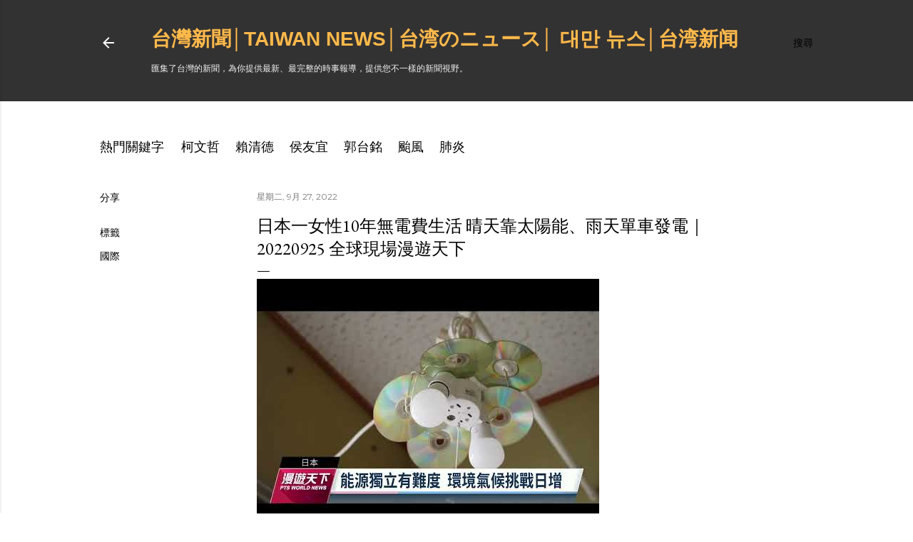

--- FILE ---
content_type: text/html; charset=UTF-8
request_url: https://www.tw-news.com/2022/09/10-20220925.html
body_size: 42698
content:
<!DOCTYPE html>
<html dir='ltr' xmlns='http://www.w3.org/1999/xhtml' xmlns:b='http://www.google.com/2005/gml/b' xmlns:data='http://www.google.com/2005/gml/data' xmlns:expr='http://www.google.com/2005/gml/expr'>
<head>
<meta content='A6N5tT5zXO1qMt0r8HnvPi4-DVh1fPVA_2X2kzrXaDI' name='google-site-verification'/>
<meta content='width=device-width, initial-scale=1' name='viewport'/>
<meta content='-ly6N6FD0oBzjsanyg4lBVE-gi9xQffMVuekDABqlNA' name='google-site-verification'/>
<meta content='D45120916A0EF2E270A7064AC48AE95A' name='msvalidate.01'/>
<title>日本一女性10年無電費生活 晴天靠太陽能&#12289;雨天單車發電&#65372;20220925 全球現場漫遊天下</title>
<meta content='text/html; charset=UTF-8' http-equiv='Content-Type'/>
<!-- Chrome, Firefox OS and Opera -->
<meta content='#ffffff' name='theme-color'/>
<!-- Windows Phone -->
<meta content='#ffffff' name='msapplication-navbutton-color'/>
<meta content='blogger' name='generator'/>
<link href='https://www.tw-news.com/favicon.ico' rel='icon' type='image/x-icon'/>
<link href='https://www.tw-news.com/2022/09/10-20220925.html' rel='canonical'/>
<link rel="alternate" type="application/atom+xml" title="台灣新聞&#9474;Taiwan news&#9474;台湾のニュース&#9474; 대만 뉴스&#9474;台湾新闻 - Atom" href="https://www.tw-news.com/feeds/posts/default" />
<link rel="alternate" type="application/rss+xml" title="台灣新聞&#9474;Taiwan news&#9474;台湾のニュース&#9474; 대만 뉴스&#9474;台湾新闻 - RSS" href="https://www.tw-news.com/feeds/posts/default?alt=rss" />
<link rel="service.post" type="application/atom+xml" title="台灣新聞&#9474;Taiwan news&#9474;台湾のニュース&#9474; 대만 뉴스&#9474;台湾新闻 - Atom" href="https://www.blogger.com/feeds/4292107829923094608/posts/default" />

<link rel="alternate" type="application/atom+xml" title="台灣新聞&#9474;Taiwan news&#9474;台湾のニュース&#9474; 대만 뉴스&#9474;台湾新闻 - Atom" href="https://www.tw-news.com/feeds/6511080817489251533/comments/default" />
<!--Can't find substitution for tag [blog.ieCssRetrofitLinks]-->
<link href='https://i.ytimg.com/vi/dtAw4KvSNno/hqdefault.jpg' rel='image_src'/>
<meta content='https://www.tw-news.com/2022/09/10-20220925.html' property='og:url'/>
<meta content='日本一女性10年無電費生活 晴天靠太陽能、雨天單車發電｜20220925 全球現場漫遊天下' property='og:title'/>
<meta content='台灣新聞網' property='og:description'/>
<meta content='https://lh3.googleusercontent.com/blogger_img_proxy/AEn0k_tIIGC6mwldqpCIpYK2esyA0TsuwTNT1Gl_cecApaa8EXOJD4LAwVDS2wOn--jlZkRpI3PENu_PQSVK4fexBKFfMLphkL85dO33qP8EGStBItmT=w1200-h630-n-k-no-nu' property='og:image'/>
<style type='text/css'>@font-face{font-family:'EB Garamond';font-style:normal;font-weight:400;font-display:swap;src:url(//fonts.gstatic.com/s/ebgaramond/v32/SlGDmQSNjdsmc35JDF1K5E55YMjF_7DPuGi-6_RkCY9_WamXgHlIbvw.woff2)format('woff2');unicode-range:U+0460-052F,U+1C80-1C8A,U+20B4,U+2DE0-2DFF,U+A640-A69F,U+FE2E-FE2F;}@font-face{font-family:'EB Garamond';font-style:normal;font-weight:400;font-display:swap;src:url(//fonts.gstatic.com/s/ebgaramond/v32/SlGDmQSNjdsmc35JDF1K5E55YMjF_7DPuGi-6_RkAI9_WamXgHlIbvw.woff2)format('woff2');unicode-range:U+0301,U+0400-045F,U+0490-0491,U+04B0-04B1,U+2116;}@font-face{font-family:'EB Garamond';font-style:normal;font-weight:400;font-display:swap;src:url(//fonts.gstatic.com/s/ebgaramond/v32/SlGDmQSNjdsmc35JDF1K5E55YMjF_7DPuGi-6_RkCI9_WamXgHlIbvw.woff2)format('woff2');unicode-range:U+1F00-1FFF;}@font-face{font-family:'EB Garamond';font-style:normal;font-weight:400;font-display:swap;src:url(//fonts.gstatic.com/s/ebgaramond/v32/SlGDmQSNjdsmc35JDF1K5E55YMjF_7DPuGi-6_RkB49_WamXgHlIbvw.woff2)format('woff2');unicode-range:U+0370-0377,U+037A-037F,U+0384-038A,U+038C,U+038E-03A1,U+03A3-03FF;}@font-face{font-family:'EB Garamond';font-style:normal;font-weight:400;font-display:swap;src:url(//fonts.gstatic.com/s/ebgaramond/v32/SlGDmQSNjdsmc35JDF1K5E55YMjF_7DPuGi-6_RkC49_WamXgHlIbvw.woff2)format('woff2');unicode-range:U+0102-0103,U+0110-0111,U+0128-0129,U+0168-0169,U+01A0-01A1,U+01AF-01B0,U+0300-0301,U+0303-0304,U+0308-0309,U+0323,U+0329,U+1EA0-1EF9,U+20AB;}@font-face{font-family:'EB Garamond';font-style:normal;font-weight:400;font-display:swap;src:url(//fonts.gstatic.com/s/ebgaramond/v32/SlGDmQSNjdsmc35JDF1K5E55YMjF_7DPuGi-6_RkCo9_WamXgHlIbvw.woff2)format('woff2');unicode-range:U+0100-02BA,U+02BD-02C5,U+02C7-02CC,U+02CE-02D7,U+02DD-02FF,U+0304,U+0308,U+0329,U+1D00-1DBF,U+1E00-1E9F,U+1EF2-1EFF,U+2020,U+20A0-20AB,U+20AD-20C0,U+2113,U+2C60-2C7F,U+A720-A7FF;}@font-face{font-family:'EB Garamond';font-style:normal;font-weight:400;font-display:swap;src:url(//fonts.gstatic.com/s/ebgaramond/v32/SlGDmQSNjdsmc35JDF1K5E55YMjF_7DPuGi-6_RkBI9_WamXgHlI.woff2)format('woff2');unicode-range:U+0000-00FF,U+0131,U+0152-0153,U+02BB-02BC,U+02C6,U+02DA,U+02DC,U+0304,U+0308,U+0329,U+2000-206F,U+20AC,U+2122,U+2191,U+2193,U+2212,U+2215,U+FEFF,U+FFFD;}@font-face{font-family:'Lato';font-style:normal;font-weight:300;font-display:swap;src:url(//fonts.gstatic.com/s/lato/v25/S6u9w4BMUTPHh7USSwaPGQ3q5d0N7w.woff2)format('woff2');unicode-range:U+0100-02BA,U+02BD-02C5,U+02C7-02CC,U+02CE-02D7,U+02DD-02FF,U+0304,U+0308,U+0329,U+1D00-1DBF,U+1E00-1E9F,U+1EF2-1EFF,U+2020,U+20A0-20AB,U+20AD-20C0,U+2113,U+2C60-2C7F,U+A720-A7FF;}@font-face{font-family:'Lato';font-style:normal;font-weight:300;font-display:swap;src:url(//fonts.gstatic.com/s/lato/v25/S6u9w4BMUTPHh7USSwiPGQ3q5d0.woff2)format('woff2');unicode-range:U+0000-00FF,U+0131,U+0152-0153,U+02BB-02BC,U+02C6,U+02DA,U+02DC,U+0304,U+0308,U+0329,U+2000-206F,U+20AC,U+2122,U+2191,U+2193,U+2212,U+2215,U+FEFF,U+FFFD;}@font-face{font-family:'Lato';font-style:normal;font-weight:400;font-display:swap;src:url(//fonts.gstatic.com/s/lato/v25/S6uyw4BMUTPHjxAwXiWtFCfQ7A.woff2)format('woff2');unicode-range:U+0100-02BA,U+02BD-02C5,U+02C7-02CC,U+02CE-02D7,U+02DD-02FF,U+0304,U+0308,U+0329,U+1D00-1DBF,U+1E00-1E9F,U+1EF2-1EFF,U+2020,U+20A0-20AB,U+20AD-20C0,U+2113,U+2C60-2C7F,U+A720-A7FF;}@font-face{font-family:'Lato';font-style:normal;font-weight:400;font-display:swap;src:url(//fonts.gstatic.com/s/lato/v25/S6uyw4BMUTPHjx4wXiWtFCc.woff2)format('woff2');unicode-range:U+0000-00FF,U+0131,U+0152-0153,U+02BB-02BC,U+02C6,U+02DA,U+02DC,U+0304,U+0308,U+0329,U+2000-206F,U+20AC,U+2122,U+2191,U+2193,U+2212,U+2215,U+FEFF,U+FFFD;}@font-face{font-family:'Lato';font-style:normal;font-weight:700;font-display:swap;src:url(//fonts.gstatic.com/s/lato/v25/S6u9w4BMUTPHh6UVSwaPGQ3q5d0N7w.woff2)format('woff2');unicode-range:U+0100-02BA,U+02BD-02C5,U+02C7-02CC,U+02CE-02D7,U+02DD-02FF,U+0304,U+0308,U+0329,U+1D00-1DBF,U+1E00-1E9F,U+1EF2-1EFF,U+2020,U+20A0-20AB,U+20AD-20C0,U+2113,U+2C60-2C7F,U+A720-A7FF;}@font-face{font-family:'Lato';font-style:normal;font-weight:700;font-display:swap;src:url(//fonts.gstatic.com/s/lato/v25/S6u9w4BMUTPHh6UVSwiPGQ3q5d0.woff2)format('woff2');unicode-range:U+0000-00FF,U+0131,U+0152-0153,U+02BB-02BC,U+02C6,U+02DA,U+02DC,U+0304,U+0308,U+0329,U+2000-206F,U+20AC,U+2122,U+2191,U+2193,U+2212,U+2215,U+FEFF,U+FFFD;}@font-face{font-family:'Lora';font-style:normal;font-weight:400;font-display:swap;src:url(//fonts.gstatic.com/s/lora/v37/0QI6MX1D_JOuGQbT0gvTJPa787weuxJMkq18ndeYxZ2JTg.woff2)format('woff2');unicode-range:U+0460-052F,U+1C80-1C8A,U+20B4,U+2DE0-2DFF,U+A640-A69F,U+FE2E-FE2F;}@font-face{font-family:'Lora';font-style:normal;font-weight:400;font-display:swap;src:url(//fonts.gstatic.com/s/lora/v37/0QI6MX1D_JOuGQbT0gvTJPa787weuxJFkq18ndeYxZ2JTg.woff2)format('woff2');unicode-range:U+0301,U+0400-045F,U+0490-0491,U+04B0-04B1,U+2116;}@font-face{font-family:'Lora';font-style:normal;font-weight:400;font-display:swap;src:url(//fonts.gstatic.com/s/lora/v37/0QI6MX1D_JOuGQbT0gvTJPa787weuxI9kq18ndeYxZ2JTg.woff2)format('woff2');unicode-range:U+0302-0303,U+0305,U+0307-0308,U+0310,U+0312,U+0315,U+031A,U+0326-0327,U+032C,U+032F-0330,U+0332-0333,U+0338,U+033A,U+0346,U+034D,U+0391-03A1,U+03A3-03A9,U+03B1-03C9,U+03D1,U+03D5-03D6,U+03F0-03F1,U+03F4-03F5,U+2016-2017,U+2034-2038,U+203C,U+2040,U+2043,U+2047,U+2050,U+2057,U+205F,U+2070-2071,U+2074-208E,U+2090-209C,U+20D0-20DC,U+20E1,U+20E5-20EF,U+2100-2112,U+2114-2115,U+2117-2121,U+2123-214F,U+2190,U+2192,U+2194-21AE,U+21B0-21E5,U+21F1-21F2,U+21F4-2211,U+2213-2214,U+2216-22FF,U+2308-230B,U+2310,U+2319,U+231C-2321,U+2336-237A,U+237C,U+2395,U+239B-23B7,U+23D0,U+23DC-23E1,U+2474-2475,U+25AF,U+25B3,U+25B7,U+25BD,U+25C1,U+25CA,U+25CC,U+25FB,U+266D-266F,U+27C0-27FF,U+2900-2AFF,U+2B0E-2B11,U+2B30-2B4C,U+2BFE,U+3030,U+FF5B,U+FF5D,U+1D400-1D7FF,U+1EE00-1EEFF;}@font-face{font-family:'Lora';font-style:normal;font-weight:400;font-display:swap;src:url(//fonts.gstatic.com/s/lora/v37/0QI6MX1D_JOuGQbT0gvTJPa787weuxIvkq18ndeYxZ2JTg.woff2)format('woff2');unicode-range:U+0001-000C,U+000E-001F,U+007F-009F,U+20DD-20E0,U+20E2-20E4,U+2150-218F,U+2190,U+2192,U+2194-2199,U+21AF,U+21E6-21F0,U+21F3,U+2218-2219,U+2299,U+22C4-22C6,U+2300-243F,U+2440-244A,U+2460-24FF,U+25A0-27BF,U+2800-28FF,U+2921-2922,U+2981,U+29BF,U+29EB,U+2B00-2BFF,U+4DC0-4DFF,U+FFF9-FFFB,U+10140-1018E,U+10190-1019C,U+101A0,U+101D0-101FD,U+102E0-102FB,U+10E60-10E7E,U+1D2C0-1D2D3,U+1D2E0-1D37F,U+1F000-1F0FF,U+1F100-1F1AD,U+1F1E6-1F1FF,U+1F30D-1F30F,U+1F315,U+1F31C,U+1F31E,U+1F320-1F32C,U+1F336,U+1F378,U+1F37D,U+1F382,U+1F393-1F39F,U+1F3A7-1F3A8,U+1F3AC-1F3AF,U+1F3C2,U+1F3C4-1F3C6,U+1F3CA-1F3CE,U+1F3D4-1F3E0,U+1F3ED,U+1F3F1-1F3F3,U+1F3F5-1F3F7,U+1F408,U+1F415,U+1F41F,U+1F426,U+1F43F,U+1F441-1F442,U+1F444,U+1F446-1F449,U+1F44C-1F44E,U+1F453,U+1F46A,U+1F47D,U+1F4A3,U+1F4B0,U+1F4B3,U+1F4B9,U+1F4BB,U+1F4BF,U+1F4C8-1F4CB,U+1F4D6,U+1F4DA,U+1F4DF,U+1F4E3-1F4E6,U+1F4EA-1F4ED,U+1F4F7,U+1F4F9-1F4FB,U+1F4FD-1F4FE,U+1F503,U+1F507-1F50B,U+1F50D,U+1F512-1F513,U+1F53E-1F54A,U+1F54F-1F5FA,U+1F610,U+1F650-1F67F,U+1F687,U+1F68D,U+1F691,U+1F694,U+1F698,U+1F6AD,U+1F6B2,U+1F6B9-1F6BA,U+1F6BC,U+1F6C6-1F6CF,U+1F6D3-1F6D7,U+1F6E0-1F6EA,U+1F6F0-1F6F3,U+1F6F7-1F6FC,U+1F700-1F7FF,U+1F800-1F80B,U+1F810-1F847,U+1F850-1F859,U+1F860-1F887,U+1F890-1F8AD,U+1F8B0-1F8BB,U+1F8C0-1F8C1,U+1F900-1F90B,U+1F93B,U+1F946,U+1F984,U+1F996,U+1F9E9,U+1FA00-1FA6F,U+1FA70-1FA7C,U+1FA80-1FA89,U+1FA8F-1FAC6,U+1FACE-1FADC,U+1FADF-1FAE9,U+1FAF0-1FAF8,U+1FB00-1FBFF;}@font-face{font-family:'Lora';font-style:normal;font-weight:400;font-display:swap;src:url(//fonts.gstatic.com/s/lora/v37/0QI6MX1D_JOuGQbT0gvTJPa787weuxJOkq18ndeYxZ2JTg.woff2)format('woff2');unicode-range:U+0102-0103,U+0110-0111,U+0128-0129,U+0168-0169,U+01A0-01A1,U+01AF-01B0,U+0300-0301,U+0303-0304,U+0308-0309,U+0323,U+0329,U+1EA0-1EF9,U+20AB;}@font-face{font-family:'Lora';font-style:normal;font-weight:400;font-display:swap;src:url(//fonts.gstatic.com/s/lora/v37/0QI6MX1D_JOuGQbT0gvTJPa787weuxJPkq18ndeYxZ2JTg.woff2)format('woff2');unicode-range:U+0100-02BA,U+02BD-02C5,U+02C7-02CC,U+02CE-02D7,U+02DD-02FF,U+0304,U+0308,U+0329,U+1D00-1DBF,U+1E00-1E9F,U+1EF2-1EFF,U+2020,U+20A0-20AB,U+20AD-20C0,U+2113,U+2C60-2C7F,U+A720-A7FF;}@font-face{font-family:'Lora';font-style:normal;font-weight:400;font-display:swap;src:url(//fonts.gstatic.com/s/lora/v37/0QI6MX1D_JOuGQbT0gvTJPa787weuxJBkq18ndeYxZ0.woff2)format('woff2');unicode-range:U+0000-00FF,U+0131,U+0152-0153,U+02BB-02BC,U+02C6,U+02DA,U+02DC,U+0304,U+0308,U+0329,U+2000-206F,U+20AC,U+2122,U+2191,U+2193,U+2212,U+2215,U+FEFF,U+FFFD;}@font-face{font-family:'Montserrat';font-style:normal;font-weight:400;font-display:swap;src:url(//fonts.gstatic.com/s/montserrat/v31/JTUSjIg1_i6t8kCHKm459WRhyyTh89ZNpQ.woff2)format('woff2');unicode-range:U+0460-052F,U+1C80-1C8A,U+20B4,U+2DE0-2DFF,U+A640-A69F,U+FE2E-FE2F;}@font-face{font-family:'Montserrat';font-style:normal;font-weight:400;font-display:swap;src:url(//fonts.gstatic.com/s/montserrat/v31/JTUSjIg1_i6t8kCHKm459W1hyyTh89ZNpQ.woff2)format('woff2');unicode-range:U+0301,U+0400-045F,U+0490-0491,U+04B0-04B1,U+2116;}@font-face{font-family:'Montserrat';font-style:normal;font-weight:400;font-display:swap;src:url(//fonts.gstatic.com/s/montserrat/v31/JTUSjIg1_i6t8kCHKm459WZhyyTh89ZNpQ.woff2)format('woff2');unicode-range:U+0102-0103,U+0110-0111,U+0128-0129,U+0168-0169,U+01A0-01A1,U+01AF-01B0,U+0300-0301,U+0303-0304,U+0308-0309,U+0323,U+0329,U+1EA0-1EF9,U+20AB;}@font-face{font-family:'Montserrat';font-style:normal;font-weight:400;font-display:swap;src:url(//fonts.gstatic.com/s/montserrat/v31/JTUSjIg1_i6t8kCHKm459WdhyyTh89ZNpQ.woff2)format('woff2');unicode-range:U+0100-02BA,U+02BD-02C5,U+02C7-02CC,U+02CE-02D7,U+02DD-02FF,U+0304,U+0308,U+0329,U+1D00-1DBF,U+1E00-1E9F,U+1EF2-1EFF,U+2020,U+20A0-20AB,U+20AD-20C0,U+2113,U+2C60-2C7F,U+A720-A7FF;}@font-face{font-family:'Montserrat';font-style:normal;font-weight:400;font-display:swap;src:url(//fonts.gstatic.com/s/montserrat/v31/JTUSjIg1_i6t8kCHKm459WlhyyTh89Y.woff2)format('woff2');unicode-range:U+0000-00FF,U+0131,U+0152-0153,U+02BB-02BC,U+02C6,U+02DA,U+02DC,U+0304,U+0308,U+0329,U+2000-206F,U+20AC,U+2122,U+2191,U+2193,U+2212,U+2215,U+FEFF,U+FFFD;}@font-face{font-family:'Montserrat';font-style:normal;font-weight:700;font-display:swap;src:url(//fonts.gstatic.com/s/montserrat/v31/JTUSjIg1_i6t8kCHKm459WRhyyTh89ZNpQ.woff2)format('woff2');unicode-range:U+0460-052F,U+1C80-1C8A,U+20B4,U+2DE0-2DFF,U+A640-A69F,U+FE2E-FE2F;}@font-face{font-family:'Montserrat';font-style:normal;font-weight:700;font-display:swap;src:url(//fonts.gstatic.com/s/montserrat/v31/JTUSjIg1_i6t8kCHKm459W1hyyTh89ZNpQ.woff2)format('woff2');unicode-range:U+0301,U+0400-045F,U+0490-0491,U+04B0-04B1,U+2116;}@font-face{font-family:'Montserrat';font-style:normal;font-weight:700;font-display:swap;src:url(//fonts.gstatic.com/s/montserrat/v31/JTUSjIg1_i6t8kCHKm459WZhyyTh89ZNpQ.woff2)format('woff2');unicode-range:U+0102-0103,U+0110-0111,U+0128-0129,U+0168-0169,U+01A0-01A1,U+01AF-01B0,U+0300-0301,U+0303-0304,U+0308-0309,U+0323,U+0329,U+1EA0-1EF9,U+20AB;}@font-face{font-family:'Montserrat';font-style:normal;font-weight:700;font-display:swap;src:url(//fonts.gstatic.com/s/montserrat/v31/JTUSjIg1_i6t8kCHKm459WdhyyTh89ZNpQ.woff2)format('woff2');unicode-range:U+0100-02BA,U+02BD-02C5,U+02C7-02CC,U+02CE-02D7,U+02DD-02FF,U+0304,U+0308,U+0329,U+1D00-1DBF,U+1E00-1E9F,U+1EF2-1EFF,U+2020,U+20A0-20AB,U+20AD-20C0,U+2113,U+2C60-2C7F,U+A720-A7FF;}@font-face{font-family:'Montserrat';font-style:normal;font-weight:700;font-display:swap;src:url(//fonts.gstatic.com/s/montserrat/v31/JTUSjIg1_i6t8kCHKm459WlhyyTh89Y.woff2)format('woff2');unicode-range:U+0000-00FF,U+0131,U+0152-0153,U+02BB-02BC,U+02C6,U+02DA,U+02DC,U+0304,U+0308,U+0329,U+2000-206F,U+20AC,U+2122,U+2191,U+2193,U+2212,U+2215,U+FEFF,U+FFFD;}</style>
<style id='page-skin-1' type='text/css'><!--
/*! normalize.css v3.0.1 | MIT License | git.io/normalize */html{font-family:sans-serif;-ms-text-size-adjust:100%;-webkit-text-size-adjust:100%}body{margin:0}article,aside,details,figcaption,figure,footer,header,hgroup,main,nav,section,summary{display:block}audio,canvas,progress,video{display:inline-block;vertical-align:baseline}audio:not([controls]){display:none;height:0}[hidden],template{display:none}a{background:transparent}a:active,a:hover{outline:0}abbr[title]{border-bottom:1px dotted}b,strong{font-weight:bold}dfn{font-style:italic}h1{font-size:2em;margin:.67em 0}mark{background:#ff0;color:#000}small{font-size:80%}sub,sup{font-size:75%;line-height:0;position:relative;vertical-align:baseline}sup{top:-0.5em}sub{bottom:-0.25em}img{border:0}svg:not(:root){overflow:hidden}figure{margin:1em 40px}hr{-moz-box-sizing:content-box;box-sizing:content-box;height:0}pre{overflow:auto}code,kbd,pre,samp{font-family:monospace,monospace;font-size:1em}button,input,optgroup,select,textarea{color:inherit;font:inherit;margin:0}button{overflow:visible}button,select{text-transform:none}button,html input[type="button"],input[type="reset"],input[type="submit"]{-webkit-appearance:button;cursor:pointer}button[disabled],html input[disabled]{cursor:default}button::-moz-focus-inner,input::-moz-focus-inner{border:0;padding:0}input{line-height:normal}input[type="checkbox"],input[type="radio"]{box-sizing:border-box;padding:0}input[type="number"]::-webkit-inner-spin-button,input[type="number"]::-webkit-outer-spin-button{height:auto}input[type="search"]{-webkit-appearance:textfield;-moz-box-sizing:content-box;-webkit-box-sizing:content-box;box-sizing:content-box}input[type="search"]::-webkit-search-cancel-button,input[type="search"]::-webkit-search-decoration{-webkit-appearance:none}fieldset{border:1px solid #c0c0c0;margin:0 2px;padding:.35em .625em .75em}legend{border:0;padding:0}textarea{overflow:auto}optgroup{font-weight:bold}table{border-collapse:collapse;border-spacing:0}td,th{padding:0}
.skip-navigation {
background-color: #fff;
box-sizing: border-box;
color: #000;
display: block;
height: 0;
left: 0;
line-height: 50px;
overflow: hidden;
padding-top: 0;
position: fixed;
text-align: center;
top: 0;
-webkit-transition: box-shadow .3s , height .3s , padding-top .3s;
transition: box-shadow .3s , height .3s , padding-top .3s;
width: 100%;
z-index: 900;
}
.skip-navigation:focus {
box-shadow: 0 4px 5px 0 rgba(0,0,0,0.14) , 0 1px 10px 0 rgba(0,0,0,0.12) , 0 2px 4px -1px rgba(0,0,0,0.2);
height: 50px;
}
#main {
outline: none;
}
body {
overflow-wrap: break-word;
word-break: break-word;
word-wrap: break-word;
}
.hidden {
display: none;
}
.invisible {
visibility: hidden;
}
.container:after, .float-container:after {
clear: both;
content: "";
display: table;
}
.clearboth {
clear: both;
}
.dim-overlay {
background-color: rgba(0,0,0,0.54);
height: 100vh;
left: 0;
position: fixed;
top: 0;
width: 100%;
}
#sharing-dim-overlay {
background-color: transparent;
}
.main-heading {
position: absolute;
clip: rect(1px,1px,1px,1px);
padding: 0;
border: 0;
height: 1px;
width: 1px;
overflow: hidden;
}
.loading-spinner-large {
-webkit-animation: mspin-rotate 1568.63ms infinite linear;
animation: mspin-rotate 1568.63ms infinite linear;
height: 48px;
overflow: hidden;
position: absolute;
width: 48px;
z-index: 200;
}
.loading-spinner-large>div {
-webkit-animation: mspin-revrot 5332ms infinite steps(4);
animation: mspin-revrot 5332ms infinite steps(4);
}
.loading-spinner-large>div>div {
-webkit-animation: mspin-singlecolor-large-film 1333ms infinite steps(81);
animation: mspin-singlecolor-large-film 1333ms infinite steps(81);
background-size: 100%;
height: 48px;
width: 3888px;
}
.mspin-black-large>div>div, .mspin-grey_54-large>div>div {
background-image: url(https://www.blogblog.com/indie/mspin_black_large.svg);
}
.mspin-white-large>div>div {
background-image: url(https://www.blogblog.com/indie/mspin_white_large.svg);
}
.mspin-grey_54-large {
opacity: .54;
}
@-webkit-keyframes mspin-singlecolor-large-film {
0% {
-webkit-transform: translateX(0);
transform: translateX(0);
}
to {
-webkit-transform: translateX(-3888px);
transform: translateX(-3888px);
}
}
@keyframes mspin-singlecolor-large-film {
0% {
-webkit-transform: translateX(0);
transform: translateX(0);
}
to {
-webkit-transform: translateX(-3888px);
transform: translateX(-3888px);
}
}
@-webkit-keyframes mspin-rotate {
0% {
-webkit-transform: rotate(0deg);
transform: rotate(0deg);
}
to {
-webkit-transform: rotate(360deg);
transform: rotate(360deg);
}
}
@keyframes mspin-rotate {
0% {
-webkit-transform: rotate(0deg);
transform: rotate(0deg);
}
to {
-webkit-transform: rotate(360deg);
transform: rotate(360deg);
}
}
@-webkit-keyframes mspin-revrot {
0% {
-webkit-transform: rotate(0deg);
transform: rotate(0deg);
}
to {
-webkit-transform: rotate(-360deg);
transform: rotate(-360deg);
}
}
@keyframes mspin-revrot {
0% {
-webkit-transform: rotate(0deg);
transform: rotate(0deg);
}
to {
-webkit-transform: rotate(-360deg);
transform: rotate(-360deg);
}
}
input::-ms-clear {
display: none;
}
.blogger-logo, .svg-icon-24.blogger-logo {
fill: #ff9800;
opacity: 1;
}
.widget.Attribution {
margin-top: 1em;
text-align: center;
}
.widget.Attribution .blogger img, .widget.Attribution .blogger svg {
vertical-align: bottom;
}
.widget.Attribution .blogger img {
margin-right: .5em;
}
.widget.Attribution div {
line-height: 24px;
margin-top: .5em;
}
.widget.Attribution .image-attribution, .widget.Attribution .copyright {
font-size: .7em;
margin-top: 1.5em;
}
.item-control {
display: none;
}
.BLOG_mobile_video_class {
display: none;
}
.bg-photo {
background-attachment: scroll !important;
}
body .CSS_LIGHTBOX {
z-index: 900;
}
.extendable .show-more, .extendable .show-less {
border-color: #000000;
color: #000000;
margin-top: 8px;
}
.extendable .show-more.hidden, .extendable .show-less.hidden {
display: none;
}
.inline-ad {
display: none;
max-width: 100%;
overflow: hidden;
}
.adsbygoogle {
display: block;
}
#cookieChoiceInfo {
bottom: 0;
top: auto;
}
iframe.b-hbp-video {
border: none;
}
.post-body img {
max-width: 100%;
}
.post-body iframe {
max-width: 100%;
}
.post-body a[imageanchor="1"] {
display: inline-block;
}
.byline {
margin-right: 1em;
}
.byline:last-child {
margin-right: 0;
}
.paging-control-container {
margin-bottom: 16px;
}
.paging-control-container .paging-control {
display: inline-block;
}
.paging-control-container .paging-control, .paging-control-container .comment-range-text:after {
color: #000000;
}
.paging-control-container .paging-control, .paging-control-container .comment-range-text {
margin-right: 8px;
}
.paging-control-container .comment-range-text:after, .paging-control-container .paging-control:after {
content: "\b7";
cursor: default;
pointer-events: none;
}
.paging-control-container .comment-range-text:last-child:after, .paging-control-container .paging-control:last-child:after {
content: none;
}
.paging-control-container .comment-range-text:after, .paging-control-container .paging-control:after {
padding-left: 8px;
}
.byline.reactions iframe {
height: 20px;
}
.b-notification {
color: #000;
background-color: white;
border-bottom: solid 1px #000;
box-sizing: border-box;
padding: 16px 32px;
text-align: center;
}
.b-notification.visible {
-webkit-transition: margin-top .3s cubic-bezier(0.4,0.0,0.2,1);
transition: margin-top .3s cubic-bezier(0.4,0.0,0.2,1);
}
.b-notification.invisible {
position: absolute;
}
.b-notification-close {
position: absolute;
right: 8px;
top: 8px;
}
.no-posts-message {
line-height: 40px;
text-align: center;
}
.z {
left: 0; } @media screen and (max-width: 1023px) {.z { left: 0;
}
body.item-view .post-body a[imageanchor="1"][style*="float: left;"], body.item-view .post-body a[imageanchor="1"][style*="float: right;"] {
float: none !important;
clear: none !important;
}
body.item-view .post-body a[imageanchor="1"] img {
display: block;
height: auto;
margin: 0 auto;
}
body.item-view .post-body a[imageanchor="1"][style*="float: left;"] img, body.item-view .post-body .separator[style*="text-align: left"] a[imageanchor="1"] img {
margin: 0 auto 0 0;
}
body.item-view .post-body a[imageanchor="1"][style*="float: right;"] img, body.item-view .post-body .separator[style*="text-align: right"] a[imageanchor="1"] img {
margin: 0 0 0 auto;
}
.post-body a[imageanchor] {
display: block;
}
body.item-view .post-body a[imageanchor="1"] {
margin-left: 0 !important;
margin-right: 0 !important;
}
body.item-view .post-body a[imageanchor="1"]+a[imageanchor="1"] {
margin-top: 16px;
}
.z {
left: 0; } } .z { left: 0;
}
#comments {
border-top: 1px dashed rgba(0,0,0,0.54);
margin-top: 20px;
padding: 20px;
}
#comments .comment-thread ol {
margin: 0;
padding-left: 0;
}
#comments .comment-thread ol {
padding-left: 0;
}
#comments .comment-thread .comment-replies, #comments .comment .comment-replybox-single {
margin-left: 60px;
}
#comments .comment-thread .thread-count {
display: none;
}
#comments .comment {
list-style-type: none;
padding: 0 0 30px;
position: relative;
}
#comments .comment .comment {
padding-bottom: 8px;
}
.comment .avatar-image-container {
position: absolute;
}
.comment .avatar-image-container img {
border-radius: 50%;
}
.avatar-image-container svg, .comment .avatar-image-container .avatar-icon {
border-radius: 50%;
border: solid 1px #000000;
box-sizing: border-box;
fill: #000000;
height: 35px;
margin: 0;
padding: 7px;
width: 35px;
}
.comment .comment-block {
margin-top: 10px;
padding-bottom: 0;
}
.comment .comment-block {
margin-left: 60px;
}
#comments .comment-author-header-wrapper {
margin-left: 40px;
}
#comments .comment .thread-expanded .comment-block {
padding-bottom: 20px;
}
#comments .comment .comment-header .user, #comments .comment .comment-header .user a {
color: #000000;
font-style: normal;
font-weight: bold;
}
#comments .comment .comment-actions {
background: transparent;
border: none;
box-shadow: none;
color: #000000;
cursor: pointer;
font-size: 14px;
font-weight: bold;
outline: none;
text-decoration: none;
text-transform: uppercase;
width: auto;
bottom: 0;
margin-bottom: 15px;
position: absolute;
}
#comments .comment .comment-actions>* {
margin-right: 8px;
}
#comments .comment .comment-header .datetime {
bottom: 0;
color: rgba(0,0,0,0.54);
display: inline-block;
font-size: 13px;
font-style: italic;
}
#comments .comment .comment-header .datetime {
margin-left: 8px;
}
#comments .comment .comment-header .datetime a, #comments .comment .comment-footer .comment-timestamp a {
color: rgba(0,0,0,0.54);
}
.comment .comment-body, #comments .comment .comment-content {
margin-top: 12px;
word-break: break-word;
}
.comment-body {
margin-bottom: 12px;
}
#comments.embed[data-num-comments="0"] {
border: none;
margin-top: 0;
padding-top: 0;
}
#comments.embed[data-num-comments="0"] #comment-post-message, #comments.embed[data-num-comments="0"] div.comment-form>p, #comments.embed[data-num-comments="0"] p.comment-footer {
display: none;
}
#comment-editor-src {
display: none;
}
.comments .comments-content .loadmore.loaded {
max-height: 0;
opacity: 0;
overflow: hidden;
}
.extendable .remaining-items {
height: 0;
overflow: hidden;
-webkit-transition: height .3s cubic-bezier(0.4,0.0,0.2,1);
transition: height .3s cubic-bezier(0.4,0.0,0.2,1);
}
.extendable .remaining-items.expanded {
height: auto;
}
.svg-icon-24, .svg-icon-24-button {
cursor: pointer;
height: 24px;
width: 24px;
min-width: 24px;
}
.touch-icon {
margin: -12px;
padding: 12px;
}
html[dir=rtl] .rtl-reversible-icon {
-webkit-transform: scaleX(-1);
-ms-transform: scaleX(-1);
transform: scaleX(-1);
}
svg:not(:root).touch-icon {
overflow: visible;
}
.touch-icon:focus, .touch-icon:active {
background-color: rgba(153,153,153,.4);
border-radius: 50%;
}
.touch-icon-button, .svg-icon-24-button {
background: transparent;
border: none;
margin: 0;
outline: none;
padding: 0;
}
.touch-icon-button .touch-icon:focus, .touch-icon-button .touch-icon:active {
background-color: transparent;
}
.touch-icon-button:focus .touch-icon, .touch-icon-button:active .touch-icon {
background-color: rgba(153,153,153,.4);
border-radius: 50%;
}
.widget.Profile .default-avatar-wrapper .avatar-icon {
border-radius: 50%;
border: solid 1px #000000;
box-sizing: border-box;
fill: #000000;
margin: 0;
}
.widget.Profile .individual .profile-img, .widget.Profile .individual .avatar-icon {
height: 120px;
width: 120px;
}
.widget.Profile .team .profile-img, .widget.Profile .team .avatar-icon, .widget.Profile .team .default-avatar-wrapper {
height: 40px;
width: 40px;
}
.widget.Profile .individual .default-avatar-wrapper .avatar-icon {
padding: 25px;
}
.widget.Profile .team .default-avatar-wrapper .avatar-icon {
padding: 8px;
}
.snippet-container {
margin: 0;
position: relative;
overflow: hidden;
}
.snippet-fade {
bottom: 0;
box-sizing: border-box;
position: absolute;
width: 96px;
}
.snippet-fade {
right: 0;
}
.snippet-fade:after {
content: '\2026';
}
.snippet-fade:after {
float: right;
}
.centered-top-container.sticky {
left: 0;
position: fixed;
right: 0;
top: 0;
width: auto;
z-index: 50;
-webkit-transition-property: opacity , -webkit-transform;
transition-property: opacity , -webkit-transform;
transition-property: transform , opacity;
transition-property: transform , opacity , -webkit-transform;
-webkit-transition-duration: .2s;
transition-duration: .2s;
-webkit-transition-timing-function: cubic-bezier(0.4,0.0,0.2,1);
transition-timing-function: cubic-bezier(0.4,0.0,0.2,1);
}
.centered-top-placeholder {
display: none;
}
.collapsed-header .centered-top-placeholder {
display: block;
}
.centered-top-container .Header .replaced h1, .centered-top-placeholder .Header .replaced h1 {
display: none;
}
.centered-top-container.sticky .Header .replaced h1 {
display: block;
}
.centered-top-container.sticky .Header .header-widget {
background: none;
}
.centered-top-container.sticky .Header .header-image-wrapper {
display: none;
}
.centered-top-container img, .centered-top-placeholder img {
max-width: 100%;
}
.collapsible {
-webkit-transition: height .3s cubic-bezier(0.4,0.0,0.2,1);
transition: height .3s cubic-bezier(0.4,0.0,0.2,1);
}
.collapsible, .collapsible>summary {
display: block;
overflow: hidden;
}
.collapsible>:not(summary) {
display: none;
}
.collapsible[open]>:not(summary) {
display: block;
}
.collapsible:focus, .collapsible>summary:focus {
outline: none;
}
.collapsible>summary {
cursor: pointer;
display: block;
padding: 0;
}
.collapsible:focus>summary, .collapsible>summary:focus {
background-color: transparent;
}
.collapsible>summary::-webkit-details-marker {
display: none;
}
.collapsible-title {
-webkit-box-align: center;
-webkit-align-items: center;
-ms-flex-align: center;
align-items: center;
display: -webkit-box;
display: -webkit-flex;
display: -ms-flexbox;
display: flex;
}
.collapsible-title .title {
-webkit-box-flex: 1;
-webkit-flex: 1 1 auto;
-ms-flex: 1 1 auto;
flex: 1 1 auto;
-webkit-box-ordinal-group: 1;
-webkit-order: 0;
-ms-flex-order: 0;
order: 0;
overflow: hidden;
text-overflow: ellipsis;
white-space: nowrap;
}
.collapsible-title .chevron-down, .collapsible[open] .collapsible-title .chevron-up {
display: block;
}
.collapsible-title .chevron-up, .collapsible[open] .collapsible-title .chevron-down {
display: none;
}
.flat-button {
cursor: pointer;
display: inline-block;
font-weight: bold;
text-transform: uppercase;
border-radius: 2px;
padding: 8px;
margin: -8px;
}
.flat-icon-button {
background: transparent;
border: none;
margin: 0;
outline: none;
padding: 0;
margin: -12px;
padding: 12px;
cursor: pointer;
box-sizing: content-box;
display: inline-block;
line-height: 0;
}
.flat-icon-button, .flat-icon-button .splash-wrapper {
border-radius: 50%;
}
.flat-icon-button .splash.animate {
-webkit-animation-duration: .3s;
animation-duration: .3s;
}
.overflowable-container {
max-height: 28px;
overflow: hidden;
position: relative;
}
.overflow-button {
cursor: pointer;
}
#overflowable-dim-overlay {
background: transparent;
}
.overflow-popup {
box-shadow: 0 2px 2px 0 rgba(0,0,0,.14) , 0 3px 1px -2px rgba(0,0,0,.2) , 0 1px 5px 0 rgba(0,0,0,.12);
background-color: #333232;
left: 0;
max-width: calc(100% - 32px);
position: absolute;
top: 0;
visibility: hidden;
z-index: 101;
}
.overflow-popup ul {
list-style: none;
}
.overflow-popup li, .overflow-popup .tabs li {
display: block;
height: auto;
}
.overflow-popup .tabs li {
padding-left: 0;
padding-right: 0;
}
.overflow-button.hidden, .overflow-popup li.hidden, .overflow-popup .tabs li.hidden {
display: none;
}
.search {
display: -webkit-box;
display: -webkit-flex;
display: -ms-flexbox;
display: flex;
line-height: 24px;
width: 24px;
}
.search form {
z-index: 101;
}
.search h3 {
display: none;
}
.search.focused {
width: 100%;
}
.search.focused .section {
width: 100%;
}
.search-expand {
-webkit-box-flex: 0;
-webkit-flex: 0 0 auto;
-ms-flex: 0 0 auto;
flex: 0 0 auto;
}
.search-expand-text {
display: none;
}
.search-close {
display: inline;
vertical-align: middle;
}
.search form {
display: -webkit-box;
display: -webkit-flex;
display: -ms-flexbox;
display: flex;
-webkit-box-flex: 1;
-webkit-flex: 1 0 0;
-ms-flex: 1 0 0px;
flex: 1 0 0;
border-bottom: solid 1px transparent;
padding-bottom: 8px;
}
.search form>* {
display: none;
}
.search.focused form>* {
display: block;
}
.search .search-input label {
display: none;
}
.centered-top-placeholder.cloned .search form {
z-index: 30;
}
.search.focused form {
border-color: #f3f3f3;
position: relative;
width: auto;
}
.collapsed-header .centered-top-container .search.focused form {
border-bottom-color: transparent;
}
.search-input {
-webkit-box-flex: 1;
-webkit-flex: 1 0 1px;
-ms-flex: 1 0 1px;
flex: 1 0 1px;
}
.search-input input {
background: none;
border: none;
box-sizing: border-box;
color: #f3f3f3;
display: inline-block;
outline: none;
width: calc(100% - 48px);
}
.search-input input.no-cursor {
color: transparent;
text-shadow: 0 0 0 #f3f3f3;
}
.collapsed-header .centered-top-container .search-action, .collapsed-header .centered-top-container .search-input input {
color: #f3f3f3;
}
.collapsed-header .centered-top-container .search-input input.no-cursor {
color: transparent;
text-shadow: 0 0 0 #f3f3f3;
}
.search-input input.no-cursor:focus, .collapsed-header .centered-top-container .search-input input.no-cursor:focus {
outline: none;
}
.search-focused>* {
visibility: hidden;
}
.search-focused .search, .search-focused .search-icon {
visibility: visible;
}
.search.focused .search-action {
display: block;
}
.search.focused .search-action:disabled {
opacity: .3;
}
.widget.Sharing .sharing-button {
display: none;
}
.widget.Sharing .sharing-buttons li {
padding: 0;
}
.widget.Sharing .sharing-buttons li span {
display: none;
}
.post-share-buttons {
position: relative;
}
.share-buttons .svg-icon-24, .centered-bottom .share-buttons .svg-icon-24 {
fill: #000000;
}
.sharing-open.touch-icon-button:focus .touch-icon, .sharing-open.touch-icon-button:active .touch-icon {
background-color: transparent;
}
.share-buttons {
background-color: #ffffff;
border-radius: 2px;
box-shadow: 0 2px 2px 0 rgba(0,0,0,.14) , 0 3px 1px -2px rgba(0,0,0,.2) , 0 1px 5px 0 rgba(0,0,0,.12);
color: #000000;
list-style: none;
margin: 0;
padding: 8px 0;
position: absolute;
top: -11px;
min-width: 200px;
z-index: 101;
}
.share-buttons.hidden {
display: none;
}
.sharing-button {
background: transparent;
border: none;
margin: 0;
outline: none;
padding: 0;
cursor: pointer;
}
.share-buttons li {
margin: 0;
height: 48px;
}
.share-buttons li:last-child {
margin-bottom: 0;
}
.share-buttons li .sharing-platform-button {
box-sizing: border-box;
cursor: pointer;
display: block;
height: 100%;
margin-bottom: 0;
padding: 0 16px;
position: relative;
width: 100%;
}
.share-buttons li .sharing-platform-button:focus, .share-buttons li .sharing-platform-button:hover {
background-color: rgba(128,128,128,0.1);
outline: none;
}
.share-buttons li svg[class^="sharing-"], .share-buttons li svg[class*=" sharing-"] {
position: absolute;
top: 10px;
}
.share-buttons li span.sharing-platform-button, .share-buttons li span.sharing-platform-button {
position: relative;
top: 0;
}
.share-buttons li .platform-sharing-text {
display: block;
font-size: 16px;
line-height: 48px;
white-space: nowrap;
}
.share-buttons li .platform-sharing-text {
margin-left: 56px;
}
.sidebar-container {
background-color: #f7f7f7;
max-width: 320px;
overflow-y: auto;
-webkit-transition-property: -webkit-transform;
transition-property: -webkit-transform;
transition-property: transform;
transition-property: transform, -webkit-transform;
-webkit-transition-duration: .3s;
transition-duration: .3s;
-webkit-transition-timing-function: cubic-bezier(0.0,0.0,0.2,1);
transition-timing-function: cubic-bezier(0.0,0.0,0.2,1);
width: 320px;
z-index: 101;
-webkit-overflow-scrolling: touch;
}
.sidebar-container .navigation {
line-height: 0;
padding: 20px;
}
.sidebar-container .widget {
background: none;
margin: 0 16px;
padding: 1em 0;
}
.sidebar-container .widget .title {
color: #000000;
margin: 0;
}
.sidebar-container .widget ul {
list-style: none;
margin: 0;
padding: 0;
}
.sidebar-container .widget ul ul {
margin-left: 1em;
}
.sidebar-container .widget ul li {
font-size: 16px;
line-height: normal;
}
.BlogArchive li {
margin: 16px 0;
}
.BlogArchive li:last-child {
margin-bottom: 0;
}
.Label .label-count:before, .BlogArchive .post-count:before {
content: '(';
}
.Label .label-count:after, .BlogArchive .post-count:after {
content: ')';
}
.Label .label-count, .BlogArchive .post-count {
float: right;
margin-left: .25em;
}
.Label li a {
display: inline-block;
}
.widget.Translate .skiptranslate>div {
display: block !important;
}
.widget.Profile .profile-link {
background-image: none !important;
display: -webkit-box;
display: -webkit-flex;
display: -ms-flexbox;
display: flex;
}
.widget.Profile .team-member .profile-img, .widget.Profile .team-member .default-avatar-wrapper {
-webkit-box-flex: 0;
-webkit-flex: 0 0 auto;
-ms-flex: 0 0 auto;
flex: 0 0 auto;
}
.widget.Profile .team-member .profile-img, .widget.Profile .team-member .default-avatar-wrapper {
margin-right: 1em;
}
.widget.Profile .individual .profile-link {
-webkit-box-orient: vertical;
-webkit-box-direction: normal;
-webkit-flex-direction: column;
-ms-flex-direction: column;
flex-direction: column;
}
.widget.Profile .team .profile-link .profile-name {
-webkit-align-self: center;
-ms-flex-item-align: center;
-ms-grid-row-align: center;
align-self: center;
display: block;
-webkit-box-flex: 1;
-webkit-flex: 1 1 auto;
-ms-flex: 1 1 auto;
flex: 1 1 auto;
}
.sidebar-container .sidebar-back {
cursor: pointer;
}
.sidebar-container .widget+.widget {
border-top: 1px dashed #cccccc;
}
.dim-overlay {
background-color: rgba(0,0,0,0.54);
z-index: 100;
}
body.sidebar-visible {
overflow-y: hidden;
}
.z {
left: 0; } @media screen and (max-width: 1439px) { .z { left: 0;
}
.sidebar-container {
bottom: 0;
position: fixed;
top: 0;
}
.sidebar-container {
left: 0;
right: auto;
}
.sidebar-container.sidebar-invisible {
-webkit-transition-timing-function: cubic-bezier(0.4,0.0,0.6,1);
transition-timing-function: cubic-bezier(0.4,0.0,0.6,1);
}
html[dir=ltr] .sidebar-container.sidebar-invisible {
-webkit-transform: translateX(-320px);
-ms-transform: translateX(-320px);
transform: translateX(-320px);
}
html[dir=rtl] .sidebar-container.sidebar-invisible {
-webkit-transform: translateX(320px);
-ms-transform: translateX(320px);
transform: translateX(320px);
}
.z {
left: 0; } } .z { left: 0;
}
.z {
left: 0; } @media screen and (min-width: 1440px) { .z { left: 0;
}
.sidebar-container {
position: absolute;
top: 0;
}
.sidebar-container {
left: 0;
right: auto;
}
.sidebar-container .navigation {
display: none;
}
.z {
left: 0; } } .z { left: 0;
}
.dialog {
box-shadow: 0 2px 2px 0 rgba(0,0,0,.14) , 0 3px 1px -2px rgba(0,0,0,.2) , 0 1px 5px 0 rgba(0,0,0,.12);
background: #ffffff;
box-sizing: border-box;
padding: 30px;
position: fixed;
text-align: center;
width: calc(100% - 24px);
z-index: 101;
}
.dialog input[type=text], .dialog input[type=email] {
background-color: transparent;
border-bottom: solid 1px rgba(0,0,0,0.12);
border-left: none;
border-right: none;
border-top: none;
color: #000000;
display: block;
font-family: EB Garamond, serif;
font-size: 16px;
line-height: 24px;
margin: auto;
padding-bottom: 7px;
outline: none;
text-align: center;
width: 100%;
}
.dialog input[type=text]::-webkit-input-placeholder, .dialog input[type=email]::-webkit-input-placeholder {
color: #000000;
}
.dialog input[type=text]::-moz-placeholder, .dialog input[type=email]::-moz-placeholder {
color: #000000;
}
.dialog input[type=text]:-ms-input-placeholder, .dialog input[type=email]:-ms-input-placeholder {
color: #000000;
}
.dialog input[type=text]::placeholder, .dialog input[type=email]::placeholder {
color: #000000;
}
.dialog input[type=text]:focus, .dialog input[type=email]:focus {
border-bottom: solid 2px #000000;
padding-bottom: 6px;
}
.dialog input[type=submit] {
font-family: EB Garamond, serif;
}
.dialog input.no-cursor {
color: transparent;
text-shadow: 0 0 0 #000000;
}
.dialog input.no-cursor:focus {
outline: none;
}
.subscribe-popup {
max-width: 364px;
}
.subscribe-popup h3 {
color: #000000;
font-size: 1.8em;
margin-top: 0;
}
.subscribe-popup div.widget.FollowByEmail h3 {
display: none;
}
.subscribe-popup div.widget.FollowByEmail .follow-by-email-submit {
background: transparent;
border: none;
box-shadow: none;
color: #000000;
cursor: pointer;
font-size: 14px;
font-weight: bold;
outline: none;
text-decoration: none;
text-transform: uppercase;
width: auto;
color: #000000;
display: inline-block;
margin: 0 auto;
margin-top: 24px;
width: auto;
white-space: normal;
}
.subscribe-popup div.widget.FollowByEmail .follow-by-email-submit:disabled {
cursor: default;
opacity: .3;
}
@media (max-width:800px) {
.blog-name div.widget.Subscribe {
margin-bottom: 16px;
}
body.item-view .blog-name div.widget.Subscribe {
margin: 8px auto 16px;
width: 100%;
}
}
body#layout .bg-photo-overlay, body#layout .bg-photo {
display: none;
}
body#layout .page_body {
padding: 0;
position: relative;
top: 0;
}
body#layout .page {
display: inline-block;
left: inherit;
position: relative;
vertical-align: top;
width: 540px;
}
body#layout .centered {
max-width: 954px;
}
body#layout .navigation {
display: none;
}
body#layout .sidebar-container {
display: inline-block;
width: 40%;
}
body#layout .hamburger-menu, body#layout .search {
display: none;
}
body {
background-color: #ffffff;
color: #000000;
font: normal 400 20px EB Garamond, serif;
height: 100%;
margin: 0;
min-height: 100vh;
}
h1, h2, h3, h4, h5, h6 {
font-weight: normal;
}
a {
color: #000000;
text-decoration: none;
}
.dim-overlay {
z-index: 100;
}
body.sidebar-visible .page_body {
overflow-y: scroll;
}
.widget .title {
color: #000000;
font: normal 400 12px Montserrat, sans-serif;
}
.extendable .show-more, .extendable .show-less {
color: #000000;
font: normal 400 12px Montserrat, sans-serif;
margin: 12px -8px 0;
text-transform: uppercase;
}
.main .widget, .footer .widget {
margin: 50px 0;
}
.main .widget .title {
text-transform: uppercase;
}
.inline-ad {
display: block;
margin-top: 50px;
}
.adsbygoogle {
text-align: center;
}
.page_body {
display: -webkit-box;
display: -webkit-flex;
display: -ms-flexbox;
display: flex;
-webkit-box-orient: vertical;
-webkit-box-direction: normal;
-webkit-flex-direction: column;
-ms-flex-direction: column;
flex-direction: column;
min-height: 100vh;
position: relative;
z-index: 20;
}
.page_body>* {
-webkit-box-flex: 0;
-webkit-flex: 0 0 auto;
-ms-flex: 0 0 auto;
flex: 0 0 auto;
}
.page_body>#footer {
margin-top: auto;
}
.centered-bottom, .centered-top {
margin: 0 32px;
}
.centered-top {
padding-bottom: 12px;
padding-top: 12px;
}
.sticky .centered-top {
padding-bottom: 0;
padding-top: 0;
}
.centered-top-container, .centered-top-placeholder {
background: #333232;
}
.centered-top {
display: -webkit-box;
display: -webkit-flex;
display: -ms-flexbox;
display: flex;
-webkit-flex-wrap: wrap;
-ms-flex-wrap: wrap;
flex-wrap: wrap;
-webkit-box-pack: justify;
-webkit-justify-content: space-between;
-ms-flex-pack: justify;
justify-content: space-between;
position: relative;
}
.sticky .centered-top {
-webkit-flex-wrap: nowrap;
-ms-flex-wrap: nowrap;
flex-wrap: nowrap;
}
.centered-top-container .svg-icon-24, .centered-top-placeholder .svg-icon-24 {
fill: #ffffff;
}
.back-button-container, .hamburger-menu-container {
-webkit-box-flex: 0;
-webkit-flex: 0 0 auto;
-ms-flex: 0 0 auto;
flex: 0 0 auto;
height: 48px;
-webkit-box-ordinal-group: 2;
-webkit-order: 1;
-ms-flex-order: 1;
order: 1;
}
.sticky .back-button-container, .sticky .hamburger-menu-container {
-webkit-box-ordinal-group: 2;
-webkit-order: 1;
-ms-flex-order: 1;
order: 1;
}
.back-button, .hamburger-menu, .search-expand-icon {
cursor: pointer;
margin-top: 0;
}
.search {
-webkit-box-align: start;
-webkit-align-items: flex-start;
-ms-flex-align: start;
align-items: flex-start;
-webkit-box-flex: 0;
-webkit-flex: 0 0 auto;
-ms-flex: 0 0 auto;
flex: 0 0 auto;
height: 48px;
margin-left: 24px;
-webkit-box-ordinal-group: 4;
-webkit-order: 3;
-ms-flex-order: 3;
order: 3;
}
.search, .search.focused {
width: auto;
}
.search.focused {
position: static;
}
.sticky .search {
display: none;
-webkit-box-ordinal-group: 5;
-webkit-order: 4;
-ms-flex-order: 4;
order: 4;
}
.search .section {
right: 0;
margin-top: 12px;
position: absolute;
top: 12px;
width: 0;
}
.sticky .search .section {
top: 0;
}
.search-expand {
background: transparent;
border: none;
margin: 0;
outline: none;
padding: 0;
color: #000000;
cursor: pointer;
-webkit-box-flex: 0;
-webkit-flex: 0 0 auto;
-ms-flex: 0 0 auto;
flex: 0 0 auto;
font: normal 400 12px Montserrat, sans-serif;
text-transform: uppercase;
word-break: normal;
}
.search.focused .search-expand {
visibility: hidden;
}
.search .dim-overlay {
background: transparent;
}
.search.focused .section {
max-width: 400px;
}
.search.focused form {
border-color: #ffffff;
height: 24px;
}
.search.focused .search-input {
display: -webkit-box;
display: -webkit-flex;
display: -ms-flexbox;
display: flex;
-webkit-box-flex: 1;
-webkit-flex: 1 1 auto;
-ms-flex: 1 1 auto;
flex: 1 1 auto;
}
.search-input input {
-webkit-box-flex: 1;
-webkit-flex: 1 1 auto;
-ms-flex: 1 1 auto;
flex: 1 1 auto;
font: normal 400 16px Montserrat, sans-serif;
}
.search input[type='submit'] {
display: none;
}
.subscribe-section-container {
-webkit-box-flex: 1;
-webkit-flex: 1 0 auto;
-ms-flex: 1 0 auto;
flex: 1 0 auto;
margin-left: 24px;
-webkit-box-ordinal-group: 3;
-webkit-order: 2;
-ms-flex-order: 2;
order: 2;
text-align: right;
}
.sticky .subscribe-section-container {
-webkit-box-flex: 0;
-webkit-flex: 0 0 auto;
-ms-flex: 0 0 auto;
flex: 0 0 auto;
-webkit-box-ordinal-group: 4;
-webkit-order: 3;
-ms-flex-order: 3;
order: 3;
}
.subscribe-button {
background: transparent;
border: none;
margin: 0;
outline: none;
padding: 0;
color: #000000;
cursor: pointer;
display: inline-block;
font: normal 400 12px Montserrat, sans-serif;
line-height: 48px;
margin: 0;
text-transform: uppercase;
word-break: normal;
}
.subscribe-popup h3 {
color: #000000;
font: normal 400 12px Montserrat, sans-serif;
margin-bottom: 24px;
text-transform: uppercase;
}
.subscribe-popup div.widget.FollowByEmail .follow-by-email-address {
color: #000000;
font: normal 400 12px Montserrat, sans-serif;
}
.subscribe-popup div.widget.FollowByEmail .follow-by-email-submit {
color: #000000;
font: normal 400 12px Montserrat, sans-serif;
margin-top: 24px;
text-transform: uppercase;
}
.blog-name {
-webkit-box-flex: 1;
-webkit-flex: 1 1 100%;
-ms-flex: 1 1 100%;
flex: 1 1 100%;
-webkit-box-ordinal-group: 5;
-webkit-order: 4;
-ms-flex-order: 4;
order: 4;
overflow: hidden;
}
.sticky .blog-name {
-webkit-box-flex: 1;
-webkit-flex: 1 1 auto;
-ms-flex: 1 1 auto;
flex: 1 1 auto;
margin: 0 12px;
-webkit-box-ordinal-group: 3;
-webkit-order: 2;
-ms-flex-order: 2;
order: 2;
}
body.search-view .centered-top.search-focused .blog-name {
display: none;
}
.widget.Header h1 {
font: normal normal 18px EB Garamond, serif;
margin: 0;
text-transform: uppercase;
}
.widget.Header h1, .widget.Header h1 a {
color: #ffb94a;
}
.widget.Header p {
color: #f3f3f3;
font: normal 400 12px Montserrat, sans-serif;
line-height: 1.7;
}
.sticky .widget.Header h1 {
font-size: 16px;
line-height: 48px;
overflow: hidden;
overflow-wrap: normal;
text-overflow: ellipsis;
white-space: nowrap;
word-wrap: normal;
}
.sticky .widget.Header p {
display: none;
}
.sticky {
box-shadow: 0 1px 3px rgba(0, 0, 0, 0.1);
}
#page_list_top .widget.PageList {
font: normal normal 14px Montserrat, sans-serif;
line-height: 28px;
}
#page_list_top .widget.PageList .title {
display: none;
}
#page_list_top .widget.PageList .overflowable-contents {
overflow: hidden;
}
#page_list_top .widget.PageList .overflowable-contents ul {
list-style: none;
margin: 0;
padding: 0;
}
#page_list_top .widget.PageList .overflow-popup ul {
list-style: none;
margin: 0;
padding: 0 20px;
}
#page_list_top .widget.PageList .overflowable-contents li {
display: inline-block;
}
#page_list_top .widget.PageList .overflowable-contents li.hidden {
display: none;
}
#page_list_top .widget.PageList .overflowable-contents li:not(:first-child):before {
color: #ffffff;
content: "\b7";
}
#page_list_top .widget.PageList .overflowable-contents li a, #page_list_top .widget.PageList .overflow-popup li a, #page_list_top .widget.PageList .overflow-button a {
color: #ffffff;
font: normal normal 14px Montserrat, sans-serif;
line-height: 28px;
text-transform: uppercase;
}
#page_list_top .widget.PageList .overflowable-contents li.selected a, #page_list_top .widget.PageList .overflow-popup li.selected a {
color: #ffffff;
font: normal bold 14px Montserrat, sans-serif;
line-height: 28px;
}
#page_list_top .widget.PageList .overflow-button {
display: inline;
}
.sticky #page_list_top {
display: none;
}
body.homepage-view .hero-image.has-image {
background: #ffffff none no-repeat scroll center center;
background-attachment: scroll;
background-color: #ffffff;
background-size: cover;
height: 62.5vw;
max-height: 75vh;
min-height: 200px;
width: 100%;
}
.post-filter-message {
background-color: #302c24;
color: rgba(255, 255, 255, 0.54);
display: -webkit-box;
display: -webkit-flex;
display: -ms-flexbox;
display: flex;
-webkit-flex-wrap: wrap;
-ms-flex-wrap: wrap;
flex-wrap: wrap;
font: normal 400 12px Montserrat, sans-serif;
-webkit-box-pack: justify;
-webkit-justify-content: space-between;
-ms-flex-pack: justify;
justify-content: space-between;
margin-top: 50px;
padding: 18px;
}
.post-filter-message .message-container {
-webkit-box-flex: 1;
-webkit-flex: 1 1 auto;
-ms-flex: 1 1 auto;
flex: 1 1 auto;
min-width: 0;
}
.post-filter-message .home-link-container {
-webkit-box-flex: 0;
-webkit-flex: 0 0 auto;
-ms-flex: 0 0 auto;
flex: 0 0 auto;
}
.post-filter-message .search-label, .post-filter-message .search-query {
color: rgba(255, 255, 255, 0.87);
font: normal 700 12px Montserrat, sans-serif;
text-transform: uppercase;
}
.post-filter-message .home-link, .post-filter-message .home-link a {
color: #ffffff;
font: normal 700 12px Montserrat, sans-serif;
text-transform: uppercase;
}
.widget.FeaturedPost .thumb.hero-thumb {
background-position: center;
background-size: cover;
height: 360px;
}
.widget.FeaturedPost .featured-post-snippet:before {
content: "\2014";
}
.snippet-container, .snippet-fade {
font: normal 400 14px Lora, serif;
line-height: 23.8px;
}
.snippet-container {
max-height: 166.6px;
overflow: hidden;
}
.snippet-fade {
background: -webkit-linear-gradient(left,#ffffff 0%,#ffffff 20%,rgba(255, 255, 255, 0) 100%);
background: linear-gradient(to left,#ffffff 0%,#ffffff 20%,rgba(255, 255, 255, 0) 100%);
color: #000000;
}
.post-sidebar {
display: none;
}
.widget.Blog .blog-posts .post-outer-container {
width: 100%;
}
.no-posts {
text-align: center;
}
body.feed-view .widget.Blog .blog-posts .post-outer-container, body.item-view .widget.Blog .blog-posts .post-outer {
margin-bottom: 50px;
}
.widget.Blog .post.no-featured-image, .widget.PopularPosts .post.no-featured-image {
background-color: #302c24;
padding: 30px;
}
.widget.Blog .post>.post-share-buttons-top {
right: 0;
position: absolute;
top: 0;
}
.widget.Blog .post>.post-share-buttons-bottom {
bottom: 0;
right: 0;
position: absolute;
}
.blog-pager {
text-align: right;
}
.blog-pager a {
color: #000000;
font: normal 400 12px Montserrat, sans-serif;
text-transform: uppercase;
}
.blog-pager .blog-pager-newer-link, .blog-pager .home-link {
display: none;
}
.post-title {
font: normal 400 20px EB Garamond, serif;
margin: 0;
text-transform: uppercase;
}
.post-title, .post-title a {
color: #000000;
}
.post.no-featured-image .post-title, .post.no-featured-image .post-title a {
color: #ffffff;
}
body.item-view .post-body-container:before {
content: "\2014";
}
.post-body {
color: #000000;
font: normal 400 14px Lora, serif;
line-height: 1.7;
}
.post-body blockquote {
color: #000000;
font: normal 400 16px Montserrat, sans-serif;
line-height: 1.7;
margin-left: 0;
margin-right: 0;
}
.post-body img {
height: auto;
max-width: 100%;
}
.post-body .tr-caption {
color: #000000;
font: normal 400 12px Montserrat, sans-serif;
line-height: 1.7;
}
.snippet-thumbnail {
position: relative;
}
.snippet-thumbnail .post-header {
background: #ffffff;
bottom: 0;
margin-bottom: 0;
padding-right: 15px;
padding-bottom: 5px;
padding-top: 5px;
position: absolute;
}
.snippet-thumbnail img {
width: 100%;
}
.post-header, .post-footer {
margin: 8px 0;
}
body.item-view .widget.Blog .post-header {
margin: 0 0 16px;
}
body.item-view .widget.Blog .post-footer {
margin: 50px 0 0;
}
.widget.FeaturedPost .post-footer {
display: -webkit-box;
display: -webkit-flex;
display: -ms-flexbox;
display: flex;
-webkit-flex-wrap: wrap;
-ms-flex-wrap: wrap;
flex-wrap: wrap;
-webkit-box-pack: justify;
-webkit-justify-content: space-between;
-ms-flex-pack: justify;
justify-content: space-between;
}
.widget.FeaturedPost .post-footer>* {
-webkit-box-flex: 0;
-webkit-flex: 0 1 auto;
-ms-flex: 0 1 auto;
flex: 0 1 auto;
}
.widget.FeaturedPost .post-footer, .widget.FeaturedPost .post-footer a, .widget.FeaturedPost .post-footer button {
line-height: 1.7;
}
.jump-link {
margin: -8px;
}
.post-header, .post-header a, .post-header button {
color: rgba(0, 0, 0, 0.54);
font: normal 400 12px Montserrat, sans-serif;
}
.post.no-featured-image .post-header, .post.no-featured-image .post-header a, .post.no-featured-image .post-header button {
color: rgba(255, 255, 255, 0.54);
}
.post-footer, .post-footer a, .post-footer button {
color: #000000;
font: normal 400 12px Montserrat, sans-serif;
}
.post.no-featured-image .post-footer, .post.no-featured-image .post-footer a, .post.no-featured-image .post-footer button {
color: #ffffff;
}
body.item-view .post-footer-line {
line-height: 2.3;
}
.byline {
display: inline-block;
}
.byline .flat-button {
text-transform: none;
}
.post-header .byline:not(:last-child):after {
content: "\b7";
}
.post-header .byline:not(:last-child) {
margin-right: 0;
}
.byline.post-labels a {
display: inline-block;
word-break: break-all;
}
.byline.post-labels a:not(:last-child):after {
content: ",";
}
.byline.reactions .reactions-label {
line-height: 22px;
vertical-align: top;
}
.post-share-buttons {
margin-left: 0;
}
.share-buttons {
background-color: #fafafa;
border-radius: 0;
box-shadow: 0 1px 1px 1px rgba(0, 0, 0, 0.1);
color: #000000;
font: normal 400 16px Montserrat, sans-serif;
}
.share-buttons .svg-icon-24 {
fill: #bf8b38;
}
#comment-holder .continue {
display: none;
}
#comment-editor {
margin-bottom: 20px;
margin-top: 20px;
}
.widget.Attribution, .widget.Attribution a, .widget.Attribution .image-attribution, .widget.Attribution .image-attribution a, .widget.Attribution .copyright, .widget.Attribution .copyright a {
color: rgba(0, 0, 0, 0.54);
font: normal 400 12px Montserrat, sans-serif;
}
.widget.Attribution svg {
fill: rgba(0, 0, 0, 0.54);
}
.widget.Attribution .blogger a {
display: -webkit-box;
display: -webkit-flex;
display: -ms-flexbox;
display: flex;
-webkit-align-content: center;
-ms-flex-line-pack: center;
align-content: center;
-webkit-box-pack: center;
-webkit-justify-content: center;
-ms-flex-pack: center;
justify-content: center;
line-height: 24px;
}
.widget.Attribution .blogger svg {
margin-right: 8px;
}
.widget.Profile ul {
list-style: none;
padding: 0;
}
.widget.Profile .individual .default-avatar-wrapper, .widget.Profile .individual .profile-img {
border-radius: 50%;
display: inline-block;
height: 120px;
width: 120px;
}
.widget.Profile .individual .profile-data a, .widget.Profile .team .profile-name {
color: #000000;
font: normal 400 20px EB Garamond, serif;
text-transform: none;
}
.widget.Profile .individual dd {
color: #000000;
font: normal 400 20px EB Garamond, serif;
margin: 0 auto;
}
.widget.Profile .individual .profile-link, .widget.Profile .team .visit-profile {
color: #000000;
font: normal 400 12px Montserrat, sans-serif;
text-transform: uppercase;
}
.widget.Profile .team .default-avatar-wrapper, .widget.Profile .team .profile-img {
border-radius: 50%;
float: left;
height: 40px;
width: 40px;
}
.widget.Profile .team .profile-link .profile-name-wrapper {
-webkit-box-flex: 1;
-webkit-flex: 1 1 auto;
-ms-flex: 1 1 auto;
flex: 1 1 auto;
}
.widget.Label li, .widget.Label span.label-size {
color: #000000;
display: inline-block;
font: normal 400 12px Montserrat, sans-serif;
word-break: break-all;
}
.widget.Label li:not(:last-child):after, .widget.Label span.label-size:not(:last-child):after {
content: ',';
}
.widget.PopularPosts .post {
margin-bottom: 50px;
}
#comments {
border-top: none;
padding: 0;
}
#comments .comment .comment-footer, #comments .comment .comment-header, #comments .comment .comment-header .datetime, #comments .comment .comment-header .datetime a {
color: #000000;
font: normal 400 12px Montserrat, sans-serif;
}
#comments .comment .comment-author, #comments .comment .comment-author a, #comments .comment .comment-header .user, #comments .comment .comment-header .user a {
color: #000000;
font: normal 400 14px Montserrat, sans-serif;
}
#comments .comment .comment-body, #comments .comment .comment-content {
color: #000000;
font: normal 400 14px Lora, serif;
}
#comments .comment .comment-actions, #comments .footer, #comments .footer a, #comments .loadmore, #comments .paging-control {
color: #bf8b38;
font: normal 400 12px Montserrat, sans-serif;
text-transform: uppercase;
}
#commentsHolder {
border-bottom: none;
border-top: none;
}
#comments .comment-form h4 {
position: absolute;
clip: rect(1px,1px,1px,1px);
padding: 0;
border: 0;
height: 1px;
width: 1px;
overflow: hidden;
}
.sidebar-container {
background-color: #f3f3f3;
color: #000000;
font: normal normal 12px Montserrat, sans-serif;
min-height: 100%;
}
html[dir=ltr] .sidebar-container {
box-shadow: 1px 0 3px rgba(0, 0, 0, 0.1);
}
html[dir=rtl] .sidebar-container {
box-shadow: -1px 0 3px rgba(0, 0, 0, 0.1);
}
.sidebar-container a {
color: #444444;
}
.sidebar-container .svg-icon-24 {
fill: #999999;
}
.sidebar-container .widget {
margin: 0;
margin-left: 40px;
padding: 40px;
padding-left: 0;
}
.sidebar-container .widget+.widget {
border-top: 1px solid #cccccc;
}
.sidebar-container .widget .title {
color: #000000;
font: normal bold 16px Montserrat, sans-serif;
}
.sidebar-container .widget ul li, .sidebar-container .widget.BlogArchive #ArchiveList li {
font: normal normal 12px Montserrat, sans-serif;
margin: 1em 0 0;
}
.sidebar-container .BlogArchive .post-count, .sidebar-container .Label .label-count {
float: none;
}
.sidebar-container .Label li a {
display: inline;
}
.sidebar-container .widget.Profile .default-avatar-wrapper .avatar-icon {
border-color: #000000;
fill: #000000;
}
.sidebar-container .widget.Profile .individual {
text-align: center;
}
.sidebar-container .widget.Profile .individual dd:before {
content: "\2014";
display: block;
}
.sidebar-container .widget.Profile .individual .profile-data a, .sidebar-container .widget.Profile .team .profile-name {
color: #000000;
font: normal normal 14px EB Garamond, serif;
}
.sidebar-container .widget.Profile .individual dd {
color: #ffffff;
font: normal normal 14px Montserrat, sans-serif;
margin: 0 30px;
}
.sidebar-container .widget.Profile .individual .profile-link, .sidebar-container .widget.Profile .team .visit-profile {
color: #444444;
font: normal normal 12px Montserrat, sans-serif;
}
.sidebar-container .snippet-fade {
background: -webkit-linear-gradient(left,#f3f3f3 0%,#f3f3f3 20%,rgba(243, 243, 243, 0) 100%);
background: linear-gradient(to left,#f3f3f3 0%,#f3f3f3 20%,rgba(243, 243, 243, 0) 100%);
}
@media screen and (min-width:640px) {
.centered-bottom, .centered-top {
margin: 0 auto;
width: 576px;
}
.centered-top {
-webkit-flex-wrap: nowrap;
-ms-flex-wrap: nowrap;
flex-wrap: nowrap;
padding-bottom: 24px;
padding-top: 36px;
}
.blog-name {
-webkit-box-flex: 1;
-webkit-flex: 1 1 auto;
-ms-flex: 1 1 auto;
flex: 1 1 auto;
min-width: 0;
-webkit-box-ordinal-group: 3;
-webkit-order: 2;
-ms-flex-order: 2;
order: 2;
}
.sticky .blog-name {
margin: 0;
}
.back-button-container, .hamburger-menu-container {
margin-right: 36px;
-webkit-box-ordinal-group: 2;
-webkit-order: 1;
-ms-flex-order: 1;
order: 1;
}
.search {
margin-left: 36px;
-webkit-box-ordinal-group: 5;
-webkit-order: 4;
-ms-flex-order: 4;
order: 4;
}
.search .section {
top: 36px;
}
.sticky .search {
display: block;
}
.subscribe-section-container {
-webkit-box-flex: 0;
-webkit-flex: 0 0 auto;
-ms-flex: 0 0 auto;
flex: 0 0 auto;
margin-left: 36px;
-webkit-box-ordinal-group: 4;
-webkit-order: 3;
-ms-flex-order: 3;
order: 3;
}
.subscribe-button {
font: normal 400 14px Montserrat, sans-serif;
line-height: 48px;
}
.subscribe-popup h3 {
font: normal 400 14px Montserrat, sans-serif;
}
.subscribe-popup div.widget.FollowByEmail .follow-by-email-address {
font: normal 400 14px Montserrat, sans-serif;
}
.subscribe-popup div.widget.FollowByEmail .follow-by-email-submit {
font: normal 400 14px Montserrat, sans-serif;
}
.widget .title {
font: normal 400 14px Montserrat, sans-serif;
}
.widget.Blog .post.no-featured-image, .widget.PopularPosts .post.no-featured-image {
padding: 65px;
}
.post-title {
font: normal 400 24px EB Garamond, serif;
}
.blog-pager a {
font: normal 400 14px Montserrat, sans-serif;
}
.widget.Header h1 {
font: normal bold 28px Arial, Tahoma, Helvetica, FreeSans, sans-serif;
}
.sticky .widget.Header h1 {
font-size: 24px;
}
}
@media screen and (min-width:1024px) {
.centered-bottom, .centered-top {
width: 1000px;
}
.back-button-container, .hamburger-menu-container {
margin-right: 48px;
}
.search {
margin-left: 48px;
}
.search-expand {
font: normal 400 14px Montserrat, sans-serif;
line-height: 48px;
}
.search-expand-text {
display: block;
}
.search-expand-icon {
display: none;
}
.subscribe-section-container {
margin-left: 48px;
}
.post-filter-message {
font: normal 400 14px Montserrat, sans-serif;
}
.post-filter-message .search-label, .post-filter-message .search-query {
font: normal 700 14px Montserrat, sans-serif;
}
.post-filter-message .home-link {
font: normal 700 14px Montserrat, sans-serif;
}
.widget.Blog .blog-posts .post-outer-container {
width: 490px;
}
body.item-view .widget.Blog .blog-posts .post-outer-container {
width: 100%;
}
body.item-view .widget.Blog .blog-posts .post-outer {
display: -webkit-box;
display: -webkit-flex;
display: -ms-flexbox;
display: flex;
}
body.item-view .widget.PopularPosts, body.item-view .post-outer-container .inline-ad, #comments {
margin-left: 220px;
width: 660px;
}
.post-sidebar {
box-sizing: border-box;
display: block;
font: normal 400 14px Montserrat, sans-serif;
padding-right: 20px;
width: 220px;
}
.post-sidebar-item {
margin-bottom: 30px;
}
.post-sidebar-item ul {
list-style: none;
padding: 0;
}
.post-sidebar-item .sharing-button {
color: #000000;
cursor: pointer;
display: inline-block;
font: normal 400 14px Montserrat, sans-serif;
line-height: normal;
word-break: normal;
}
.post-sidebar-labels li {
margin-bottom: 8px;
}
body.item-view .widget.Blog .post {
width: 660px;
}
.widget.Blog .post.no-featured-image, .widget.PopularPosts .post.no-featured-image {
padding: 100px 65px;
}
.page .widget.FeaturedPost .post-content {
display: -webkit-box;
display: -webkit-flex;
display: -ms-flexbox;
display: flex;
-webkit-box-pack: justify;
-webkit-justify-content: space-between;
-ms-flex-pack: justify;
justify-content: space-between;
}
.page .widget.FeaturedPost .thumb-link {
display: -webkit-box;
display: -webkit-flex;
display: -ms-flexbox;
display: flex;
}
.page .widget.FeaturedPost .thumb.hero-thumb {
height: auto;
min-height: 300px;
width: 490px;
}
.page .widget.FeaturedPost .post-content.has-featured-image .post-text-container {
width: 425px;
}
.page .widget.FeaturedPost .post-content.no-featured-image .post-text-container {
width: 100%;
}
.page .widget.FeaturedPost .post-header {
margin: 0 0 8px;
}
.page .widget.FeaturedPost .post-footer {
margin: 8px 0 0;
}
.post-body {
font: normal 400 16px Lora, serif;
line-height: 1.7;
}
.post-body blockquote {
font: normal 400 24px Montserrat, sans-serif;
line-height: 1.7;
}
.snippet-container, .snippet-fade {
font: normal 400 16px Lora, serif;
line-height: 27.2px;
}
.snippet-container {
max-height: 326.4px;
}
.widget.Profile .individual .profile-data a, .widget.Profile .team .profile-name {
font: normal 400 24px EB Garamond, serif;
}
.widget.Profile .individual .profile-link, .widget.Profile .team .visit-profile {
font: normal 400 14px Montserrat, sans-serif;
}
}
@media screen and (min-width:1440px) {
body {
position: relative;
}
.page_body {
margin-left: 320px;
}
.sticky .centered-top {
padding-left: 320px;
}
.hamburger-menu-container {
display: none;
}
.sidebar-container {
overflow: visible;
z-index: 32;
}
}

--></style>
<style id='template-skin-1' type='text/css'><!--
body#layout .hidden,
body#layout .invisible {
display: inherit;
}
body#layout .page {
width: 60%;
}
body#layout.ltr .page {
float: right;
}
body#layout.rtl .page {
float: left;
}
body#layout .sidebar-container {
width: 40%;
}
body#layout.ltr .sidebar-container {
float: left;
}
body#layout.rtl .sidebar-container {
float: right;
}
--></style>
<script async='async' src='//www.gstatic.com/external_hosted/imagesloaded/imagesloaded-3.1.8.min.js'></script>
<script async='async' src='//www.gstatic.com/external_hosted/vanillamasonry-v3_1_5/masonry.pkgd.min.js'></script>
<script async='async' src='//www.gstatic.com/external_hosted/clipboardjs/clipboard.min.js'></script>
<link href='https://www.blogger.com/dyn-css/authorization.css?targetBlogID=4292107829923094608&amp;zx=542493a1-21d9-4e3d-955a-b5a8210944df' media='none' onload='if(media!=&#39;all&#39;)media=&#39;all&#39;' rel='stylesheet'/><noscript><link href='https://www.blogger.com/dyn-css/authorization.css?targetBlogID=4292107829923094608&amp;zx=542493a1-21d9-4e3d-955a-b5a8210944df' rel='stylesheet'/></noscript>
<meta name='google-adsense-platform-account' content='ca-host-pub-1556223355139109'/>
<meta name='google-adsense-platform-domain' content='blogspot.com'/>

</head>
<body class='post-view item-view version-1-0-0'>
<a class='skip-navigation' href='#main' tabindex='0'>
跳到主要內容
</a>
<div class='page'>
<div class='page_body'>
<div class='main-page-body-content'>
<div class='centered-top-placeholder'></div>
<header class='centered-top-container' role='banner'>
<div class='centered-top'>
<div class='back-button-container'>
<a href='https://www.tw-news.com/'>
<svg class='svg-icon-24 touch-icon back-button rtl-reversible-icon'>
<use xlink:href='/responsive/sprite_v1_6.css.svg#ic_arrow_back_black_24dp' xmlns:xlink='http://www.w3.org/1999/xlink'></use>
</svg>
</a>
</div>
<div class='search'>
<button aria-label='搜尋' class='search-expand touch-icon-button'>
<div class='search-expand-text'>搜尋</div>
<svg class='svg-icon-24 touch-icon search-expand-icon'>
<use xlink:href='/responsive/sprite_v1_6.css.svg#ic_search_black_24dp' xmlns:xlink='http://www.w3.org/1999/xlink'></use>
</svg>
</button>
<div class='section' id='search_top' name='Search (Top)'><div class='widget BlogSearch' data-version='2' id='BlogSearch1'>
<h3 class='title'>
搜尋新聞
</h3>
<div class='widget-content' role='search'>
<form action='https://www.tw-news.com/search' target='_top'>
<div class='search-input'>
<input aria-label='搜尋此網誌' autocomplete='off' name='q' placeholder='搜尋此網誌' value=''/>
</div>
<label>
<input type='submit'/>
<svg class='svg-icon-24 touch-icon search-icon'>
<use xlink:href='/responsive/sprite_v1_6.css.svg#ic_search_black_24dp' xmlns:xlink='http://www.w3.org/1999/xlink'></use>
</svg>
</label>
</form>
</div>
</div></div>
</div>
<div class='blog-name'>
<div class='section' id='header' name='標頭'><div class='widget Header' data-version='2' id='Header1'>
<div class='header-widget'>
<div>
<h1>
<a href='https://www.tw-news.com/'>
台灣新聞&#9474;Taiwan news&#9474;台湾のニュース&#9474; 대만 뉴스&#9474;台湾新闻
</a>
</h1>
</div>
<p>
匯集了台灣的新聞&#65292;為你提供最新&#12289;最完整的時事報導&#65292;提供您不一樣的新聞視野&#12290;
</p>
</div>
</div></div>
<nav role='navigation'>
<div class='no-items section' id='page_list_top' name='網頁清單 (頂端)'>
</div>
</nav>
</div>
</div>
</header>
<div class='hero-image'>
</div>
<main class='centered-bottom' id='main' role='main' tabindex='-1'>
<div class='main section' id='page_body' name='頁面主體'><div class='widget HTML' data-version='2' id='HTML2'>
<div class='widget-content'>
<font size="4">熱門關鍵字</font>&#12288;
<font size="4">
<a href="https://www.tw-news.com/search?q=柯文哲">柯文哲</a>&#12288;
<a href="https://www.tw-news.com/search?q=賴清德">賴清德</a>&#12288;
<a href="https://www.tw-news.com/search?q=侯友宜">侯友宜</a>&#12288;
<a href="https://www.tw-news.com/search?q=郭台銘">郭台銘</a>&#12288;
<a href="https://www.tw-news.com/search?q=颱風">颱風</a>&#12288;
<a href="https://www.tw-news.com/search?q=肺炎">肺炎</a>&#12288;
</font>
</div>
</div>
<div class='widget Blog' data-version='2' id='Blog1'>
<div class='blog-posts hfeed container'>
<div class='post-outer-container'>
<div class='post-outer'>
<div class='post-sidebar'>
<div class='post-sidebar-item post-share-buttons'>
<div aria-owns='sharing-popup-Blog1-byline-6511080817489251533' class='sharing' data-title=''>
<button aria-controls='sharing-popup-Blog1-byline-6511080817489251533' aria-label='分享' class='sharing-button touch-icon-button' id='sharing-button-Blog1-byline-6511080817489251533' role='button'>
分享
</button>
<div class='share-buttons-container'>
<ul aria-hidden='true' aria-label='分享' class='share-buttons hidden' id='sharing-popup-Blog1-byline-6511080817489251533' role='menu'>
<li>
<span aria-label='取得連結' class='sharing-platform-button sharing-element-link' data-href='https://www.blogger.com/share-post.g?blogID=4292107829923094608&postID=6511080817489251533&target=' data-url='https://www.tw-news.com/2022/09/10-20220925.html' role='menuitem' tabindex='-1' title='取得連結'>
<svg class='svg-icon-24 touch-icon sharing-link'>
<use xlink:href='/responsive/sprite_v1_6.css.svg#ic_24_link_dark' xmlns:xlink='http://www.w3.org/1999/xlink'></use>
</svg>
<span class='platform-sharing-text'>取得連結</span>
</span>
</li>
<li>
<span aria-label='分享到 Facebook' class='sharing-platform-button sharing-element-facebook' data-href='https://www.blogger.com/share-post.g?blogID=4292107829923094608&postID=6511080817489251533&target=facebook' data-url='https://www.tw-news.com/2022/09/10-20220925.html' role='menuitem' tabindex='-1' title='分享到 Facebook'>
<svg class='svg-icon-24 touch-icon sharing-facebook'>
<use xlink:href='/responsive/sprite_v1_6.css.svg#ic_24_facebook_dark' xmlns:xlink='http://www.w3.org/1999/xlink'></use>
</svg>
<span class='platform-sharing-text'>Facebook</span>
</span>
</li>
<li>
<span aria-label='分享到 X' class='sharing-platform-button sharing-element-twitter' data-href='https://www.blogger.com/share-post.g?blogID=4292107829923094608&postID=6511080817489251533&target=twitter' data-url='https://www.tw-news.com/2022/09/10-20220925.html' role='menuitem' tabindex='-1' title='分享到 X'>
<svg class='svg-icon-24 touch-icon sharing-twitter'>
<use xlink:href='/responsive/sprite_v1_6.css.svg#ic_24_twitter_dark' xmlns:xlink='http://www.w3.org/1999/xlink'></use>
</svg>
<span class='platform-sharing-text'>X</span>
</span>
</li>
<li>
<span aria-label='分享到 Pinterest' class='sharing-platform-button sharing-element-pinterest' data-href='https://www.blogger.com/share-post.g?blogID=4292107829923094608&postID=6511080817489251533&target=pinterest' data-url='https://www.tw-news.com/2022/09/10-20220925.html' role='menuitem' tabindex='-1' title='分享到 Pinterest'>
<svg class='svg-icon-24 touch-icon sharing-pinterest'>
<use xlink:href='/responsive/sprite_v1_6.css.svg#ic_24_pinterest_dark' xmlns:xlink='http://www.w3.org/1999/xlink'></use>
</svg>
<span class='platform-sharing-text'>Pinterest</span>
</span>
</li>
<li>
<span aria-label='以電子郵件傳送' class='sharing-platform-button sharing-element-email' data-href='https://www.blogger.com/share-post.g?blogID=4292107829923094608&postID=6511080817489251533&target=email' data-url='https://www.tw-news.com/2022/09/10-20220925.html' role='menuitem' tabindex='-1' title='以電子郵件傳送'>
<svg class='svg-icon-24 touch-icon sharing-email'>
<use xlink:href='/responsive/sprite_v1_6.css.svg#ic_24_email_dark' xmlns:xlink='http://www.w3.org/1999/xlink'></use>
</svg>
<span class='platform-sharing-text'>以電子郵件傳送</span>
</span>
</li>
<li aria-hidden='true' class='hidden'>
<span aria-label='分享至其他應用程式' class='sharing-platform-button sharing-element-other' data-url='https://www.tw-news.com/2022/09/10-20220925.html' role='menuitem' tabindex='-1' title='分享至其他應用程式'>
<svg class='svg-icon-24 touch-icon sharing-sharingOther'>
<use xlink:href='/responsive/sprite_v1_6.css.svg#ic_more_horiz_black_24dp' xmlns:xlink='http://www.w3.org/1999/xlink'></use>
</svg>
<span class='platform-sharing-text'>其他應用程式</span>
</span>
</li>
</ul>
</div>
</div>
</div>
<div class='post-sidebar-item post-sidebar-labels'>
<div>標籤</div>
<ul>
<li><a href='https://www.tw-news.com/search/label/%E5%9C%8B%E9%9A%9B' rel='tag'>國際</a></li>
</ul>
</div>
</div>
<div class='post'>
<script type='application/ld+json'>{
  "@context": "http://schema.org",
  "@type": "BlogPosting",
  "mainEntityOfPage": {
    "@type": "WebPage",
    "@id": "https://www.tw-news.com/2022/09/10-20220925.html"
  },
  "headline": "日本一女性10年無電費生活 晴天靠太陽能&#12289;雨天單車發電&#65372;20220925 全球現場漫遊天下","description": "","datePublished": "2022-09-27T23:57:00+08:00",
  "dateModified": "2022-09-27T23:57:52+08:00","image": {
    "@type": "ImageObject","url": "https://lh3.googleusercontent.com/blogger_img_proxy/AEn0k_tIIGC6mwldqpCIpYK2esyA0TsuwTNT1Gl_cecApaa8EXOJD4LAwVDS2wOn--jlZkRpI3PENu_PQSVK4fexBKFfMLphkL85dO33qP8EGStBItmT=w1200-h630-n-k-no-nu",
    "height": 630,
    "width": 1200},"publisher": {
    "@type": "Organization",
    "name": "Blogger",
    "logo": {
      "@type": "ImageObject",
      "url": "https://lh3.googleusercontent.com/ULB6iBuCeTVvSjjjU1A-O8e9ZpVba6uvyhtiWRti_rBAs9yMYOFBujxriJRZ-A=h60",
      "width": 206,
      "height": 60
    }
  },"author": {
    "@type": "Person",
    "name": "財源滾滾"
  }
}</script>
<div class='post-header'>
<div class='post-header-line-1'>
<span class='byline post-timestamp'>
<meta content='https://www.tw-news.com/2022/09/10-20220925.html'/>
<a class='timestamp-link' href='https://www.tw-news.com/2022/09/10-20220925.html' rel='bookmark' title='permanent link'>
<time class='published' datetime='2022-09-27T23:57:00+08:00' title='2022-09-27T23:57:00+08:00'>
星期二, 9月 27, 2022
</time>
</a>
</span>
</div>
</div>
<a name='6511080817489251533'></a>
<h3 class='post-title entry-title'>
日本一女性10年無電費生活 晴天靠太陽能&#12289;雨天單車發電&#65372;20220925 全球現場漫遊天下
</h3>
<div class='post-body-container'>
<div class='post-body entry-content float-container' id='post-body-6511080817489251533'>
<a href="https://youtu.be/dtAw4KvSNno" target="_blank">
<img src="https://i.ytimg.com/vi/dtAw4KvSNno/hqdefault.jpg" /></a>
</div>
</div>
<div class='post-footer'>
<div class='post-footer-line post-footer-line-1'>
<div class='byline post-share-buttons goog-inline-block'>
<div aria-owns='sharing-popup-Blog1-footer-1-6511080817489251533' class='sharing' data-title='日本一女性10年無電費生活 晴天靠太陽能、雨天單車發電｜20220925 全球現場漫遊天下'>
<button aria-controls='sharing-popup-Blog1-footer-1-6511080817489251533' aria-label='分享' class='sharing-button touch-icon-button' id='sharing-button-Blog1-footer-1-6511080817489251533' role='button'>
分享
</button>
<div class='share-buttons-container'>
<ul aria-hidden='true' aria-label='分享' class='share-buttons hidden' id='sharing-popup-Blog1-footer-1-6511080817489251533' role='menu'>
<li>
<span aria-label='取得連結' class='sharing-platform-button sharing-element-link' data-href='https://www.blogger.com/share-post.g?blogID=4292107829923094608&postID=6511080817489251533&target=' data-url='https://www.tw-news.com/2022/09/10-20220925.html' role='menuitem' tabindex='-1' title='取得連結'>
<svg class='svg-icon-24 touch-icon sharing-link'>
<use xlink:href='/responsive/sprite_v1_6.css.svg#ic_24_link_dark' xmlns:xlink='http://www.w3.org/1999/xlink'></use>
</svg>
<span class='platform-sharing-text'>取得連結</span>
</span>
</li>
<li>
<span aria-label='分享到 Facebook' class='sharing-platform-button sharing-element-facebook' data-href='https://www.blogger.com/share-post.g?blogID=4292107829923094608&postID=6511080817489251533&target=facebook' data-url='https://www.tw-news.com/2022/09/10-20220925.html' role='menuitem' tabindex='-1' title='分享到 Facebook'>
<svg class='svg-icon-24 touch-icon sharing-facebook'>
<use xlink:href='/responsive/sprite_v1_6.css.svg#ic_24_facebook_dark' xmlns:xlink='http://www.w3.org/1999/xlink'></use>
</svg>
<span class='platform-sharing-text'>Facebook</span>
</span>
</li>
<li>
<span aria-label='分享到 X' class='sharing-platform-button sharing-element-twitter' data-href='https://www.blogger.com/share-post.g?blogID=4292107829923094608&postID=6511080817489251533&target=twitter' data-url='https://www.tw-news.com/2022/09/10-20220925.html' role='menuitem' tabindex='-1' title='分享到 X'>
<svg class='svg-icon-24 touch-icon sharing-twitter'>
<use xlink:href='/responsive/sprite_v1_6.css.svg#ic_24_twitter_dark' xmlns:xlink='http://www.w3.org/1999/xlink'></use>
</svg>
<span class='platform-sharing-text'>X</span>
</span>
</li>
<li>
<span aria-label='分享到 Pinterest' class='sharing-platform-button sharing-element-pinterest' data-href='https://www.blogger.com/share-post.g?blogID=4292107829923094608&postID=6511080817489251533&target=pinterest' data-url='https://www.tw-news.com/2022/09/10-20220925.html' role='menuitem' tabindex='-1' title='分享到 Pinterest'>
<svg class='svg-icon-24 touch-icon sharing-pinterest'>
<use xlink:href='/responsive/sprite_v1_6.css.svg#ic_24_pinterest_dark' xmlns:xlink='http://www.w3.org/1999/xlink'></use>
</svg>
<span class='platform-sharing-text'>Pinterest</span>
</span>
</li>
<li>
<span aria-label='以電子郵件傳送' class='sharing-platform-button sharing-element-email' data-href='https://www.blogger.com/share-post.g?blogID=4292107829923094608&postID=6511080817489251533&target=email' data-url='https://www.tw-news.com/2022/09/10-20220925.html' role='menuitem' tabindex='-1' title='以電子郵件傳送'>
<svg class='svg-icon-24 touch-icon sharing-email'>
<use xlink:href='/responsive/sprite_v1_6.css.svg#ic_24_email_dark' xmlns:xlink='http://www.w3.org/1999/xlink'></use>
</svg>
<span class='platform-sharing-text'>以電子郵件傳送</span>
</span>
</li>
<li aria-hidden='true' class='hidden'>
<span aria-label='分享至其他應用程式' class='sharing-platform-button sharing-element-other' data-url='https://www.tw-news.com/2022/09/10-20220925.html' role='menuitem' tabindex='-1' title='分享至其他應用程式'>
<svg class='svg-icon-24 touch-icon sharing-sharingOther'>
<use xlink:href='/responsive/sprite_v1_6.css.svg#ic_more_horiz_black_24dp' xmlns:xlink='http://www.w3.org/1999/xlink'></use>
</svg>
<span class='platform-sharing-text'>其他應用程式</span>
</span>
</li>
</ul>
</div>
</div>
</div>
</div>
<div class='post-footer-line post-footer-line-2'>
<span class='byline post-labels'>
<span class='byline-label'>標籤&#65306;</span>
<a href='https://www.tw-news.com/search/label/%E5%9C%8B%E9%9A%9B' rel='tag'>國際</a>
</span>
</div>
</div>
</div>
</div>
<section class='comments' data-num-comments='0' id='comments'>
<a name='comments'></a>
</section>
</div>
</div>
<style>
    .post-body a.b-tooltip-container {
      position: relative;
      display: inline-block;
    }

    .post-body a.b-tooltip-container .b-tooltip {
      display: block !important;
      position: absolute;
      top: 100%;
      left: 50%;
      transform: translate(-20%, 1px);
      visibility: hidden;
      opacity: 0;
      z-index: 1;
      transition: opacity 0.2s ease-in-out;
    }

    .post-body a.b-tooltip-container .b-tooltip iframe {
      width: 200px;
      height: 198px;
      max-width: none;
      border: none;
      border-radius: 20px;
      box-shadow: 1px 1px 3px 1px rgba(0, 0, 0, 0.2);
    }

    @media (hover: hover) {
      .post-body a.b-tooltip-container:hover .b-tooltip {
        visibility: visible;
        opacity: 1;
      }
    }
  </style>
</div><div class='widget HTML' data-version='2' id='HTML3'>
<div class='widget-content'>
<font size="3">熱門關鍵字</font> <font size="3">
<a href="https://www.tw-news.com/search?q=關稅">關稅</a>
<a href="https://www.tw-news.com/search?q=美債">美債</a>
<a href="https://www.tw-news.com/search?q=越南">越南</a>
<a href="https://www.tw-news.com/search?q=韓國瑜">韓國瑜</a>
<a href="https://www.tw-news.com/search?q=國安基金">國安基金</a>
<a href="https://www.tw-news.com/search?q=文蛤">文蛤</a>
<a href="https://www.tw-news.com/search?q=實驗">實驗</a>
<a href="https://www.tw-news.com/search?q=名媛">名媛</a>
<a href="https://www.tw-news.com/search?q=暴斃">暴斃</a>
<a href="https://www.tw-news.com/search?q=中彈">中彈</a>
<a href="https://www.tw-news.com/search?q=轟炸">轟炸</a>
<a href="https://www.tw-news.com/search?q=香蕉">香蕉</a>
<a href="https://www.tw-news.com/search?q=通緝">通緝</a>
<a href="https://www.tw-news.com/search?q=犯罪">犯罪</a>
<a href="https://www.tw-news.com/search?q=集團">集團</a>
<a href="https://www.tw-news.com/search?q=詐騙">詐騙</a>
<a href="https://www.tw-news.com/search?q=世足">世足</a>
<a href="https://www.tw-news.com/search?q=豬瘟">豬瘟</a>
<a href="https://www.tw-news.com/search?q=罷工">罷工</a>
<a href="https://www.tw-news.com/search?q=燈會">燈會</a>
<a href="https://www.tw-news.com/search?q=黃光芹">黃光芹</a>
<a href="https://www.isx.tw/">情趣用品</a>
<a href="https://www.tw-news.com/search?q=普悠瑪">普悠瑪</a>
<a href="https://www.tw-news.com/search?q=鈕承澤">鈕承澤</a>
<a href="https://www.tw-news.com/search?q=嚴凱泰">嚴凱泰</a>
<a href="https://www.tw-news.com/search?q=吳寶春">吳寶春</a>
<a href="https://www.tw-news.com/search?q=學姊">學姊</a>
<a href="https://www.tw-news.com/search?q=喜樂島">喜樂島</a>
<a href="https://www.tw-news.com/search?q=反空汙">反空汙</a>
<a href="https://www.tw-news.com/search?q=連署">連署</a>
<a href="https://www.tw-news.com/search?q=葛特曼">葛特曼</a>
<a href="https://www.tw-news.com/search?q=九二共識">九二共識</a>
<a href="https://www.tw-news.com/search?q=白綠">白綠</a>
<a href="https://www.tw-news.com/search?q=卓榮泰">卓榮泰</a>
<a href="https://www.tw-news.com/search?q=非洲豬瘟">非洲豬瘟</a>
<a href="https://www.tw-news.com/search?q=陳思宇">陳思宇</a>
<a href="https://www.stoy.com.tw/">情趣玩具</a>
<a href="https://www.tw-news.com/search?q=何志偉">何志偉</a>
<a href="https://www.tw-news.com/search?q=動物">動物</a>
<a href="https://www.tw-news.com/search?q=賀一航">賀一航</a>
<a href="https://www.tw-news.com/search?q=失控">失控</a>
<a href="https://www.tw-news.com/search?q=投資">投資</a>
<a href="https://www.tw-news.com/search?q=國民黨">國民黨</a>
<a href="https://sexlife18.tw/">情趣購物</a>
<a href="https://www.tw-news.com/search?q=黨產">黨產</a>
<a href="https://www.tw-news.com/search?q=民進黨">民進黨</a>
<a href="https://www.tw-news.com/search?q=校園">校園</a>
<a href="https://www.tw-news.com/search?q=雞蛋">雞蛋</a>
<a href="https://www.tw-news.com/search?q=蔡正元">蔡正元</a>
<a href="https://www.tw-news.com/search?q=孫安佐">孫安佐</a>
<a href="https://www.tw-news.com/search?q=吳茂昆">吳茂昆</a>
<a href="https://www.tw-news.com/p/httpsfowlerhiggcar.html">部落格</a>
<a href="https://www.tw-news.com/search?q=孫越">孫越</a>
<a href="https://www.tw-news.com/search?q=TBC">TBC</a>
<a href="https://www.tw-news.com/search?q=李登輝">李登輝</a>
<a href="https://www.tw-news.com/search?q=李敖">李敖</a>
<a href="https://www.tw-news.com/search?q=管中閔">管中閔</a>
<a href="https://www.tw-news.com/search?q=洪耀福">洪耀福</a>
<a href="https://www.tw-news.com/search?q=外資">外資</a>
<a href="https://www.tw-news.com/search?q=毒品">毒品</a>
<a href="https://www.tw-news.com/search?q=桃園">桃園</a>
<a href="https://www.tw-news.com/search?q=陳水扁">陳水扁</a>
<a href="https://www.tw-news.com/search?q=特赦">特赦</a>
<a href="https://www.tw-news.com/search?q=保外就醫">保外就醫</a>
<a href="https://www.tw-news.com/search?q=餐會">餐會</a>
<a href="https://www.tw-news.com/search?q=募款">募款</a>
<a href="https://www.tw-news.com/search?q=基金會">基金會</a>
<a href="https://www.tw-news.com/search?q=中監">中監</a>
<a href="https://www.isx.tw/">情趣</a>
<a href="https://www.tw-news.com/search?q=業者">業者</a>
<a href="https://www.tw-news.com/search?q=醉漢">醉漢</a>
<a href="https://www.tw-news.com/search?q=法務部">法務部</a>
<a href="https://www.tw-news.com/search?q=邱太三">邱太三</a>
<a href="https://www.tw-news.com/search?q=網友">網友</a>
<a href="https://www.tw-news.com/search?q=國防部">國防部</a>
<a href="https://www.tw-news.com/search?q=飛機">飛機</a>
<a href="https://www.tw-news.com/search?q=酒駕">酒駕</a>
<a href="https://www.tw-news.com/search?q=陳菊">陳菊</a>
<a href="https://www.tw-news.com/search?q=遠航">遠航</a>
<a href="https://www.tw-news.com/search?q=走私">走私</a>
<a href="https://www.tw-news.com/search?q=興航">興航</a>
<a href="https://www.tw-news.com/search?q=汽車">汽車</a>
<a href="https://www.tw-news.com/search?q=車">車</a>
<a href="https://www.tw-news.com/search?q=民宅">民宅</a>
<a href="https://www.tw-news.com/search?q=土石流">土石流</a>
<a href="https://www.tw-news.com/search?q=颱風">颱風</a>
<a href="https://www.tw-news.com/search?q=豪雨">豪雨</a>
<a href="https://www.tw-news.com/search?q=公視">公視</a>
<a href="https://www.tw-news.com/search?q=小客車">小客車</a>
<a href="https://www.tw-news.com/search?q=周錫瑋">周錫瑋</a>
<a href="https://www.tw-news.com/search?q=雲林">雲林</a>
<a href="https://www.7sx.tw/">情趣市集</a>
<a href="https://www.tw-news.com/search?q=台中">台中</a>
<a href="https://www.tw-news.com/search?q=中影">中影</a>
<a href="https://www.tw-news.com/search?q=預算">預算</a>
<a href="https://www.tw-news.com/search?q=林佳龍">林佳龍</a>
<a href="https://www.tw-news.com/search?q=議員">議員</a>
<a href="https://www.tw-news.com/search?q=水果">水果</a>
<a href="https://www.tw-news.com/search?q=里長">里長</a>
<a href="https://www.tw-news.com/search?q=年改">年改</a>
<a href="https://www.tw-news.com/search?q=北檢">北檢</a>
<a href="https://www.tw-news.com/search?q=洩密">洩密</a>
<a href="https://www.tw-news.com/search?q=鄭文燦">鄭文燦</a>
<a href="https://www.tw-news.com/search?q=侯友宜">侯友宜</a>
<a href="https://www.tw-news.com/search?q=民怨">民怨</a>
<a href="https://www.tw-news.com/search?q=工程">工程</a>
<a href="https://www.tw-news.com/search?q=民調">民調</a>
<a href="https://www.tw-news.com/search?q=2020">2020</a>
<a href="https://www.tw-news.com/search?q=中華民國">中華民國</a>
<a href="https://www.tw-news.com/search?q=中國">中國</a>
<a href="https://www.tw-news.com/search?q=芒果">芒果</a>
<a href="https://www.tw-news.com/search?q=習近平">習近平</a>
<a href="https://www.tw-news.com/search?q=主席">主席</a>
<a href="https://www.tw-news.com/search?q=川普">川普</a>
<a href="https://www.tw-news.com/search?q=台灣">台灣</a>
<a href="https://www.tw-news.com/search?q=獨立">獨立</a>
<a href="https://www.tw-news.com/search?q=葉菊蘭">葉菊蘭</a>
<a href="https://www.tw-news.com/search?q=馬">馬</a>
<a href="https://www.tw-news.com/search?q=羅致政">羅致政</a>
<a href="https://www.tw-news.com/search?q=吳秉叡">吳秉叡</a>
<a href="https://www.tw-news.com/search?q=母親節">母親節</a>
<a href="https://isxsx.com/">情趣摩天輪</a>
<a href="https://www.tw-news.com/search?q=父親節">父親節</a>
<a href="https://www.tw-news.com/search?q=端午">端午</a>
<a href="https://www.tw-news.com/search?q=綠色和平">綠色和平</a>
<a href="https://www.tw-news.com/search?q=地圖">地圖</a>
<a href="https://www.tw-news.com/search?q=武器">武器</a>
<a href="https://www.tw-news.com/search?q=軍購">軍購</a>
<a href="https://www.tw-news.com/search?q=軍售">軍售</a>
<a href="https://www.tw-news.com/search?q=參議員">參議員</a>
<a href="https://www.tw-news.com/search?q=戰機">戰機</a>
<a href="https://www.tw-news.com/search?q=國機">國機</a>
<a href="https://www.tw-news.com/search?q=國造">國造</a>
<a href="https://www.tw-news.com/search?q=國會">國會</a>
<a href="https://www.tw-news.com/search?q=一例一休">一例一休</a>
<a href="https://www.tw-news.com/search?q=涂醒哲">涂醒哲</a>
<a href="https://www.tw-news.com/search?q=張花冠">張花冠</a>
<a href="https://www.tw-news.com/search?q=汙染">汙染</a>
<a href="https://www.tw-news.com/search?q=藝術">藝術</a>
<a href="https://www.tw-news.com/search?q=司改">司改</a>
<a href="https://www.tw-news.com/search?q=法院">法院</a>
<a href="https://www.tw-news.com/search?q=中秋">中秋</a>
<a href="https://www.tw-news.com/search?q=計程車">計程車</a>
<a href="https://www.tw-news.com/search?q=李慶安">李慶安</a>
<a href="https://www.tw-news.com/search?q=姚文智">姚文智</a>
<a href="https://www.itoy.com.tw/">情趣用品</a>
<a href="https://www.tw-news.com/search?q=時代力量">時代力量</a>
<a href="https://www.tw-news.com/search?q=親民黨">親民黨</a>
<a href="https://www.tw-news.com/search?q=翁啟惠">翁啟惠</a>
<a href="https://www.tw-news.com/search?q=發言人">發言人</a>
<a href="https://www.tw-news.com/search?q=遠雄"></a>
<a href="https://www.tw-news.com/search?q=趙藤雄">趙藤雄</a>
<a href="https://www.tw-news.com/search?q=建設">建設</a>
<a href="https://www.tw-news.com/search?q=劉世芳">劉世芳</a>
<a href="https://www.tw-news.com/search?q=直升機">直升機</a>
<a href="https://www.tw-news.com/search?q=搜救">搜救</a>
<a href="https://www.tw-news.com/search?q=傅&#23824;萁">傅&#23824;萁</a>
<a href="https://www.tw-news.com/search?q=北市">北市</a>
<a href="https://www.tw-news.com/search?q=警察">警察</a>
<a href="https://www.tw-news.com/search?q=治安">治安</a>
<a href="https://www.tw-news.com/search?q=房價">房價</a>
<a href="https://www.tw-news.com/search?q=小三">小三</a>
<a href="https://www.tw-news.com/search?q=週刊">週刊</a>
<a href="https://www.tw-news.com/search?q=爆料">爆料</a>
<a href="https://www.tw-news.com/search?q=色狼">色狼</a>
<a href="https://www.tw-news.com/search?q=進口">進口</a>
<a href="https://www.iem.tw/">情趣</a>
<a href="https://www.tw-news.com/search?q=老師">老師</a>
<a href="https://www.tw-news.com/search?q=退休">退休</a>
<a href="https://www.tw-news.com/search?q=補習">補習</a>
<a href="https://www.tw-news.com/search?q=童仲彥">童仲彥</a>
<a href="https://www.tw-news.com/search?q=家暴">家暴</a>
<a href="https://www.tw-news.com/search?q=女兒">女兒</a>
<a href="https://www.tw-news.com/search?q=李明哲">李明哲</a>
<a href="https://www.tw-news.com/search?q=風災">風災</a>
<a href="https://www.tw-news.com/search?q=死亡">死亡</a>
<a href="https://www.tw-news.com/search?q=流感">流感</a>
<a href="https://www.tw-news.com/search?q=黃國昌">黃國昌</a>
<a href="https://www.tw-news.com/search?q=政府">政府</a>
<a href="https://www.tw-news.com/search?q=F-16">F-16</a>
<a href="https://www.tw-news.com/search?q=朝野">朝野</a>
<a href="https://www.tw-news.com/search?q=一中">一中</a>
<a href="https://www.tw-news.com/search?q=兆豐">兆豐</a>
<a href="https://www.tw-news.com/search?q=弊案">弊案</a>
<a href="https://www.tw-news.com/search?q=綠委">綠委</a>
<a href="https://www.tw-news.com/search?q=朋友">朋友</a>
<a href="https://www.tw-news.com/search?q=藍委">藍委</a>
<a href="https://www.tw-news.com/search?q=亞泥">亞泥</a>
<a href="https://www.tw-news.com/search?q=臉書">臉書</a>
<a href="https://www.tw-news.com/search?q=IDF">IDF</a>
<a href="https://www.tw-news.com/search?q=金曲">金曲</a>
<a href="https://www.tw-news.com/search?q=入圍">入圍</a>
<a href="https://www.tw-news.com/search?q=徐旭東">徐旭東</a>
<a href="https://www.tw-news.com/search?q=獨派">獨派</a>
<a href="https://www.tw-news.com/search?q=統派">統派</a>
<a href="https://www.tw-news.com/search?q=兩岸">兩岸</a>
<a href="https://www.tw-news.com/search?q=統一">統一</a>
<a href="https://www.tw-news.com/search?q=生育">生育</a>
<a href="https://sexlife18.tw/">情趣商城</a>
<a href="https://www.tw-news.com/search?q=少子化">少子化</a>
<a href="https://www.tw-news.com/search?q=衛福部">衛福部</a>
<a href="https://www.tw-news.com/search?q=補助">補助</a>
<a href="https://www.tw-news.com/search?q=彰化">彰化</a>
<a href="https://www.tw-news.com/search?q=經費">經費</a>
<a href="https://www.tw-news.com/search?q=重機">重機</a>
<a href="https://www.tw-news.com/search?q=國道">國道</a>
<a href="https://www.tw-news.com/search?q=謝金燕">謝金燕</a>
<a href="https://www.tw-news.com/search?q=周勝考">周勝考</a>
<a href="https://www.tw-news.com/search?q=張志軍">張志軍</a>
<a href="https://www.tw-news.com/search?q=國台辦">國台辦</a>
<a href="https://www.tw-news.com/search?q=執政">執政</a>
<a href="https://www.tw-news.com/search?q=中央">中央</a>
<a href="https://www.tw-news.com/search?q=貪汙">貪汙</a>
<a href="https://www.tw-news.com/search?q=立院">立院</a>
<a href="https://www.tw-news.com/search?q=宋">宋</a>
<a href="https://www.tw-news.com/search?q=國黨">國黨</a>
<a href="https://www.tw-news.com/search?q=民黨">民黨</a>
<a href="https://www.tw-news.com/search?q=林右昌">林右昌</a>
<a href="https://www.tw-news.com/search?q=基隆">基隆</a>
<a href="https://www.tw-news.com/search?q=黨主席">黨主席</a>
<a href="https://www.tw-news.com/search?q=男友">男友</a>
<a href="https://www.tw-news.com/search?q=女友">女友</a>
<a href="https://www.tw-news.com/search?q=台商">台商</a>
<a href="https://www.tw-news.com/search?q=新南向">新南向</a>
<a href="https://isxsx.com/">情趣玩具</a>
<a href="https://www.tw-news.com/search?q=憲兵">憲兵</a>
<a href="https://www.tw-news.com/search?q=台東">台東</a>
<a href="https://www.tw-news.com/search?q=高溫">高溫</a>
<a href="https://www.tw-news.com/search?q=紫外線">紫外線</a>
<a href="https://www.tw-news.com/search?q=氣象">氣象</a>
<a href="https://www.tw-news.com/search?q=蘋果">蘋果</a>
<a href="https://www.tw-news.com/search?q=人潮">人潮</a>
<a href="https://www.tw-news.com/search?q=行銷">行銷</a>
<a href="https://www.tw-news.com/search?q=美食">美食</a>
<a href="https://www.tw-news.com/search?q=財經"></a>
<a href="https://www.tw-news.com/search?q=電商">電商</a>
<a href="https://www.tw-news.com/search?q=徐重仁">徐重仁</a>
<a href="https://www.tw-news.com/search?q=全聯">全聯</a>
<a href="https://www.tw-news.com/search?q=吳念真">吳念真</a>
<a href="https://www.tw-news.com/search?q=洪慈庸">洪慈庸</a>
<a href="https://www.tw-news.com/search?q=修法">修法</a>
<a href="https://www.tw-news.com/search?q=退休">退休</a>
<a href="https://www.tw-news.com/search?q=郭台銘">郭台銘</a>
<a href="https://www.tw-news.com/search?q=鴻海">鴻海</a>
<a href="https://www.tw-news.com/search?q=台股">台股</a>
<a href="https://www.tw-news.com/search?q=台積電">台積電</a>
<a href="https://www.tw-news.com/search?q=董座">董座</a>
<a href="https://www.tw-news.com/search?q=科技">科技</a>
<a href="https://www.tw-news.com/search?q=亞洲">亞洲</a>
<a href="https://www.tw-news.com/search?q=郵輪">郵輪</a>
<a href="https://www.sxs.tw/">西斯情趣用品</a>
<a href="https://www.tw-news.com/search?q=太陽能">太陽能</a>
<a href="https://www.tw-news.com/search?q=綠能">綠能</a>
<a href="https://www.tw-news.com/search?q=竊盜">竊盜</a>
<a href="https://www.tw-news.com/search?q=玩家">玩家</a>
<a href="https://www.tw-news.com/search?q=寶可夢">寶可夢</a>
<a href="https://www.tw-news.com/search?q=大街">大街</a>
<a href="https://www.tw-news.com/search?q=馬路">馬路</a>
<a href="https://www.tw-news.com/search?q=火災">火災</a>
<a href="https://www.tw-news.com/search?q=逢甲">逢甲</a>
<a href="https://www.tw-news.com/search?q=商圈">商圈</a>
<a href="https://www.tw-news.com/search?q=氣爆">氣爆</a>
<a href="https://www.tw-news.com/search?q=瓦斯">瓦斯</a>
<a href="https://www.tw-news.com/search?q=意外">意外</a>
<a href="https://www.tw-news.com/search?q=結婚">結婚</a>
<a href="https://www.tw-news.com/search?q=糾紛">糾紛</a>
<a href="https://www.tw-news.com/search?q=賭債">賭債</a>
<a href="https://www.tw-news.com/search?q=拖吊">拖吊</a>
<a href="https://www.tw-news.com/search?q=咖啡">咖啡</a>
<a href="https://www.tw-news.com/search?q=火燒車">火燒車</a>
<a href="https://www.tw-news.com/search?q=輕軌">輕軌</a>
<a href="https://www.tw-news.com/search?q=地下道">地下道</a>
<a href="https://www.tw-news.com/search?q=停車">停車</a>
<a href="https://www.tw-news.com/search?q=賣場">賣場</a>
<a href="https://www.tw-news.com/search?q=婦聯會">婦聯會</a>
<a href="https://www.tw-news.com/search?q=入境">入境</a>
<a href="https://www.tw-news.com/search?q=草案">草案</a>
<a href="https://www.tw-news.com/search?q=三讀">三讀</a>
<a href="https://www.tw-news.com/search?q=追思">追思</a>
<a href="https://www.tw-news.com/search?q=逝世">逝世</a>
<a href="https://www.tw-news.com/search?q=優惠">優惠</a>
<a href="https://www.tw-news.com/search?q=旅客">旅客</a>
<a href="https://www.tw-news.com/search?q=空汙">空汙</a>
<a href="https://www.tw-news.com/search?q=駕駛">駕駛</a>
<a href="https://www.tw-news.com/search?q=影響台灣">影響台灣</a>
<a href="https://www.tw-news.com/search?q=內政部">內政部</a>
<a href="https://www.tw-news.com/search?q=宗教">宗教</a>
<a href="https://www.tw-news.com/search?q=滅香">滅香</a>
<a href="https://www.tw-news.com/search?q=文化">文化</a>
<a href="https://www.tw-news.com/search?q=龍山寺">龍山寺</a>
<a href="https://www.tw-news.com/search?q=APP">APP</a>
<a href="https://www.tw-news.com/search?q=食藥署">食藥署</a>
<a href="https://www.tw-news.com/search?q=台鐵">台鐵</a>
<a href="https://www.tw-news.com/search?q=中颱">中颱</a>
<a href="https://www.tw-news.com/search?q=稅改">稅改</a>
<a href="https://www.tw-news.com/search?q=菜價">菜價</a>
<a href="https://www.tw-news.com/search?q=閣揆">閣揆</a>
<a href="https://www.tw-news.com/search?q=戴資穎">戴資穎</a>
<a href="https://www.tw-news.com/search?q=羽球">羽球</a>
<a href="https://www.tw-news.com/search?q=阿羅哈">阿羅哈</a>
<a href="https://www.tw-news.com/search?q=暴風圈">暴風圈</a>
<a href="https://www.tw-news.com/search?q=輕颱">輕颱</a>
<a href="https://www.tw-news.com/search?q=勞基法">勞基法</a>
<a href="https://www.tw-news.com/search?q=泰利">泰利</a>
<a href="https://sexlife18.tw/">情趣用品</a>
<a href="https://www.tw-news.com/search?q=綠營">綠營</a>
<a href="https://www.tw-news.com/search?q=公投法">公投法</a>
<a href="https://www.tw-news.com/search?q=正名">正名</a>
<a href="https://www.tw-news.com/search?q=2024">2024</a>
<a href="https://www.tw-news.com/search?q=強颱">強颱</a>
<a href="https://www.tw-news.com/search?q=養殖">養殖</a>
<a href="https://www.tw-news.com/search?q=金管會">金管會</a>
<a href="https://www.tw-news.com/search?q=悠遊卡">悠遊卡</a>
<a href="https://www.tw-news.com/search?q=行動支付">行動支付</a>
<a href="https://www.tw-news.com/search?q=獨家">獨家</a>
<a href="https://www.tw-news.com/search?q=軍公教">軍公教</a>
<a href="https://www.tw-news.com/search?q=加薪">加薪</a>
<a href="https://www.tw-news.com/search?q=署長">署長</a>
<a href="https://www.tw-news.com/search?q=銀行">銀行</a>
<a href="https://www.tw-news.com/search?q=警方">警方</a>
<a href="https://www.tw-news.com/search?q=騷擾">騷擾</a>
<a href="https://www.tw-news.com/search?q=宏達電">宏達電</a>
<a href="https://www.tw-news.com/search?q=HTC">HTC</a>
<a href="https://www.tw-news.com/search?q=國安局">國安局</a>
<a href="https://www.tw-news.com/search?q=葉俊榮">葉俊榮</a>
<a href="https://www.tw-news.com/search?q=說明會">說明會</a>
<a href="https://www.tw-news.com/search?q=停電">停電</a>
<a href="https://www.tw-news.com/search?q=全代會">全代會</a>
<a href="https://www.iem.tw/">情趣商城</a>
<a href="https://www.tw-news.com/search?q=條款">條款</a>
<a href="https://www.tw-news.com/search?q=雞排">雞排</a>
<a href="https://www.tw-news.com/search?q=白狼">白狼</a>
<a href="https://www.tw-news.com/search?q=精神">精神</a>
<a href="https://www.tw-news.com/search?q=張安樂">張安樂</a>
<a href="https://www.tw-news.com/search?q=紅燈">紅燈</a>
<a href="https://www.tw-news.com/search?q=統促黨">統促黨</a>
<a href="https://www.tw-news.com/search?q=台獨">台獨</a>
<a href="https://www.tw-news.com/search?q=i8">i8</a>
<a href="https://www.tw-news.com/search?q=瓦斯">瓦斯</a>
<a href="https://www.tw-news.com/search?q=國慶">國慶</a>
<a href="https://www.tw-news.com/search?q=張忠謀">張忠謀</a>
<a href="https://www.tw-news.com/search?q=杜特蒂">杜特蒂</a>
<a href="https://www.tw-news.com/search?q=竹聯">竹聯</a>
<a href="https://www.tw-news.com/search?q=網咖">網咖</a>
<a href="https://www.tw-news.com/search?q=兩岸">兩岸</a>
<a href="https://www.tw-news.com/search?q=烤肉">烤肉</a>
<a href="https://www.tw-news.com/search?q=張菲">張菲</a>
<a href="https://www.tw-news.com/search?q=費玉清">費玉清</a>
<a href="https://www.tw-news.com/search?q=徐乃麟">徐乃麟</a>
<a href="https://www.tw-news.com/search?q=唐從聖">唐從聖</a>
<a href="https://www.tw-news.com/search?q=金鐘">金鐘</a>
<a href="https://www.tw-news.com/search?q=大閘蟹">大閘蟹</a>
<a href="https://www.tw-news.com/search?q=戴奧辛">戴奧辛</a>
<a href="https://www.tw-news.com/search?q=陳佩琪">陳佩琪</a>
<a href="https://www.tw-news.com/search?q=19大">19大</a>
<a href="https://www.tw-news.com/search?q=徐國勇">徐國勇</a>
<a href="https://www.tw-news.com/search?q=遠雄">遠雄</a>
<a href="https://www.tw-news.com/search?q=獵雷艦">獵雷艦</a>
<a href="https://www.tw-news.com/search?q=鄭麗君">鄭麗君</a>
<a href="https://www.tw-news.com/search?q=幻象">幻象</a>
<a href="https://www.tw-news.com/search?q=空難">空難</a>
<a href="https://www.tw-news.com/search?q=馮世寬">馮世寬</a>
<a href="https://www.tw-news.com/search?q=APEC">APEC</a>
<a href="https://www.tw-news.com/search?q=金正恩">金正恩</a>
<a href="https://www.tw-news.com/search?q=北韓">北韓</a>
<a href="https://www.tw-news.com/search?q=韓國">韓國</a>
<a href="https://www.itoy.com.tw/">性玩具</a>
<a href="https://www.tw-news.com/search?q=朝鮮">朝鮮</a>
<a href="https://www.tw-news.com/search?q=林智勝">林智勝</a>
<a href="https://www.tw-news.com/search?q=兄弟">兄弟</a>
<a href="https://www.tw-news.com/search?q=火鍋">火鍋</a>
<a href="https://www.tw-news.com/search?q=總統府">總統府</a>
<a href="https://www.tw-news.com/search?q=陳金德">陳金德</a>
<a href="https://www.tw-news.com/search?q=陳其邁">陳其邁</a>
<a href="https://www.tw-news.com/search?q=趙天麟">趙天麟</a>
<a href="https://www.tw-news.com/search?q=傅達仁">傅達仁</a>
<a href="https://www.tw-news.com/search?q=徐永明">徐永明</a>
<a href="https://www.tw-news.com/search?q=慶富">慶富</a>
<a href="https://www.tw-news.com/search?q=陸客">陸客</a>
<a href="https://www.tw-news.com/search?q=江聰淵">江聰淵</a>
<a href="https://www.tw-news.com/search?q=合庫">合庫</a>
<a href="https://www.tw-news.com/search?q=金馬">金馬</a>
<a href="https://www.tw-news.com/search?q=耶誕">耶誕</a>
<a href="https://www.tw-news.com/search?q=蘇麗瓊">蘇麗瓊</a>
<a href="https://www.tw-news.com/search?q=三中案">三中案</a>
<a href="https://www.tw-news.com/search?q=霧霾">霧霾</a>
<a href="https://www.tw-news.com/search?q=台灣燈會">台灣燈會</a>
<a href="https://www.tw-news.com/search?q=合歡山">合歡山</a>
<a href="https://www.tw-news.com/search?q=下雪">下雪</a>
<a href="https://www.tw-news.com/search?q=小嫻">小嫻</a>
<a href="https://www.tw-news.com/search?q=何守正">何守正</a>
<a href="https://www.tw-news.com/search?q=離婚">離婚</a>
<a href="https://www.tw-news.com/search?q=王炳忠">王炳忠</a>
<a href="https://www.tw-news.com/search?q=新黨">新黨</a>
<a href="https://www.tw-news.com/search?q=國安法">國安法</a>
<a href="https://www.tw-news.com/search?q=簡余晏">簡余晏</a>
<a href="https://www.tw-news.com/search?q=請辭">請辭</a>
<a href="https://www.tw-news.com/search?q=地震">地震</a>
<a href="https://www.tw-news.com/search?q=花蓮">花蓮</a>
<a href="https://www.tw-news.com/search?q=強震">強震</a>
<a href="https://www.tw-news.com/search?q=衛生紙">衛生紙</a>
<a href="https://www.tw-news.com/search?q=台南市長">台南市長</a>
<a href="https://www.tw-news.com/search?q=翁章梁">翁章梁</a>
<a href="https://www.tw-news.com/search?q=初選">初選</a>
<a href="https://www.tw-news.com/search?q=北農">北農</a>
<a href="https://www.tw-news.com/search?q=滿意度">滿意度</a>
<a href="https://www.tw-news.com/search?q=前瞻計畫">前瞻計畫</a>
<a href="https://www.tw-news.com/search?q=蔡總統">蔡總統</a>
<a href="https://www.tw-news.com/search?q=賴揆">賴揆</a>
<a href="https://www.tw-news.com/search?q=吳敦義">吳敦義</a>
<a href="https://www.tw-news.com/search?q=柯文哲">柯文哲</a>
<a href="https://www.tw-news.com/search?q=巴拉圭">巴拉圭</a>
<a href="https://www.tw-news.com/search?q=2018">2018</a>
<a href="https://www.tw-news.com/search?q=年金">年金</a>
<a href="https://www.tw-news.com/search?q=余天">余天</a>
<a href="https://sexlife18.tw/">情趣職人</a>
<a href="https://www.tw-news.com/search?q=外交">外交</a>
<a href="https://www.tw-news.com/search?q=改革">改革</a>
<a href="https://www.tw-news.com/search?q=繞台">繞台</a>
<a href="https://www.tw-news.com/search?q=世大運">世大運</a>
<a href="https://www.tw-news.com/search?q=棒球">棒球</a>
<a href="https://www.tw-news.com/search?q=友邦">友邦</a>
<a href="https://www.tw-news.com/search?q=馬英九">馬英九</a>
<a href="https://www.tw-news.com/search?q=前總統">前總統</a>
<a href="https://www.tw-news.com/search?q=總統">總統</a>
<a href="https://www.tw-news.com/search?q=台北">台北</a>
<a href="https://www.tw-news.com/search?q=捷運">捷運</a>
<a href="https://www.tw-news.com/search?q=斷交">斷交</a>
<a href="https://www.tw-news.com/search?q=顧立雄">顧立雄</a>
<a href="https://www.tw-news.com/search?q=指考">指考</a>
<a href="https://www.tw-news.com/search?q=obike">obike</a>
<a href="https://www.tw-news.com/search?q=高捷">高捷</a>
<a href="https://www.tw-news.com/search?q=桃捷">桃捷</a>
<a href="https://www.tw-news.com/search?q=101">101</a>
<a href="https://www.tw-news.com/search?q=故宮">故宮</a>
<a href="https://www.tw-news.com/search?q=長庚">長庚</a>
<a href="https://www.tw-news.com/search?q=音樂">音樂</a>
<a href="https://www.tw-news.com/search?q=江蕙">江蕙</a>
<a href="https://www.tw-news.com/search?q=高雄">高雄</a>
<a href="https://www.tw-news.com/search?q=劉文雄">劉文雄</a>
<a href="https://www.tw-news.com/search?q=民視">民視</a>
<a href="https://www.tw-news.com/search?q=新聞">新聞</a>
<a href="https://www.tw-news.com/search?q=凱道">凱道</a>
<a href="https://www.tw-news.com/search?q=眾神">眾神</a>
<a href="https://www.sxs.tw/">情趣用品</a>
<a href="https://www.tw-news.com/search?q=經濟部">經濟部</a>
<a href="https://www.tw-news.com/search?q=檢舉">檢舉</a>
<a href="https://www.tw-news.com/search?q=達人">達人</a>
<a href="https://www.tw-news.com/search?q=齊柏林">齊柏林</a>
<a href="https://www.tw-news.com/search?q=扁">扁</a>
<a href="https://www.tw-news.com/search?q=豬哥亮">豬哥亮</a>
<a href="https://www.tw-news.com/search?q=台語">台語</a>
<a href="https://www.tw-news.com/search?q=低薪">低薪</a>
<a href="https://www.tw-news.com/search?q=張安樂">張安樂</a>
<a href="https://www.tw-news.com/search?q=老闆">老闆</a>
<a href="https://www.tw-news.com/search?q=槍">槍</a>
<a href="https://www.tw-news.com/search?q=報仇">報仇</a>
<a href="https://www.tw-news.com/search?q=八田與一">八田與一</a>
<a href="https://www.tw-news.com/search?q=賴清德">賴清德</a>
<a href="https://www.tw-news.com/search?q=台南">台南</a>
<a href="https://www.tw-news.com/search?q=火車">火車</a>
<a href="https://www.tw-news.com/search?q=時力">時力</a>
<a href="https://www.tw-news.com/search?q=連環撞">連環撞</a>
<a href="https://www.tw-news.com/search?q=騎士">騎士</a>
<a href="https://www.tw-news.com/search?q=卡車">卡車</a>
<a href="https://www.tw-news.com/search?q=高鐵">高鐵</a>
<a href="https://www.tw-news.com/search?q=嘉義">嘉義</a>
<a href="https://www.tw-news.com/search?q=追思會">追思會</a>
<a href="https://www.tw-news.com/search?q=副總統">副總統</a>
<a href="https://www.tw-news.com/search?q=林全">林全</a>
<a href="https://www.tw-news.com/search?q=院長">院長</a>
<a href="https://www.tw-news.com/search?q=行政院">行政院</a>
<a href="https://www.tw-news.com/search?q=立法院">立法院</a>
<a href="https://www.tw-news.com/search?q=司法">司法</a>
<a href="https://www.tw-news.com/search?q=香港">香港</a>
<a href="https://www.tw-news.com/search?q=委員">委員</a>
<a href="https://www.tw-news.com/search?q=新北">新北</a>
<a href="https://www.tw-news.com/search?q=朱立倫">朱立倫</a>
<a href="https://www.tw-news.com/search?q=洪秀柱">洪秀柱</a>
<a href="https://www.tw-news.com/search?q=台日">台日</a>
<a href="https://www.tw-news.com/search?q=美國">美國</a>
<a href="https://www.tw-news.com/search?q=日本">日本</a>
<a href="https://www.tw-news.com/search?q=謝長廷">謝長廷</a>
<a href="https://www.tw-news.com/search?q=旅遊">旅遊</a>
<a href="https://www.tw-news.com/search?q=免簽">免簽</a>
<a href="https://www.tw-news.com/search?q=市場">市場</a>
<a href="https://www.tw-news.com/search?q=李婉鈺">李婉鈺</a>
<a href="https://www.tw-news.com/search?q=關鍵">關鍵</a>
<a href="https://www.tw-news.com/search?q=飯店">飯店</a>
<a href="https://www.tw-news.com/search?q=遊覽車">遊覽車</a>
<a href="https://www.tw-news.com/search?q=客運">客運</a>
<a href="https://www.tw-news.com/search?q=交通部">交通部</a>
<a href="https://www.tw-news.com/search?q=李應元">李應元</a>
<a href="https://www.tw-news.com/search?q=名嘴">名嘴</a>
<a href="https://www.tw-news.com/search?q=健保">健保</a>
<a href="https://www.tw-news.com/search?q=空拍">空拍</a>
<a href="https://www.tw-news.com/search?q=共諜">共諜</a>
<a href="https://www.love520.com.tw/">結婚證人</a>
<a href="https://www.tw-news.com/search?q=霸凌">霸凌</a>
<a href="https://www.tw-news.com/search?q=歷史">歷史</a>
<a href="https://www.tw-news.com/search?q=手遊">手遊</a>
<a href="https://www.isx.tw/">情趣商品</a>
<a href="https://www.tw-news.com/search?q=大立光">大立光</a>
<a href="https://www.tw-news.com/search?q=國際">國際</a>
<a href="https://www.tw-news.com/search?q=藝人">藝人</a>
<a href="https://www.tw-news.com/search?q=市長">市長</a>
<a href="https://www.tw-news.com/search?q=縣長">縣長</a>
<a href="https://www.tw-news.com/search?q=宜蘭">宜蘭</a>
<a href="https://www.tw-news.com/search?q=童玩節">童玩節</a>
<a href="https://www.tw-news.com/search?q=陳歐珀">陳歐珀</a>
<a href="https://www.tw-news.com/search?q=運動">運動</a>
<a href="https://www.tw-news.com/search?q=鐵路">鐵路</a>
<a href="https://www.tw-news.com/search?q=夜市">夜市</a>
<a href="https://www.tw-news.com/search?q=星宇">星宇</a>
<a href="https://www.tw-news.com/search?q=張國煒">張國煒</a>
<a href="https://www.tw-news.com/search?q=吳宗憲">吳宗憲</a>
<a href="https://www.tw-news.com/search?q=走私">走私</a>
<a href="https://www.tw-news.com/search?q=台灣民眾黨">台灣民眾黨</a>
<a href="https://www.tw-news.com/search?q=林昶佐">林昶佐</a>
<a href="https://www.tw-news.com/search?q=港警">港警</a>
<a href="https://www.tw-news.com/search?q=味全">味全</a>
<a href="https://www.tw-news.com/search?q=選總統">選總統</a>
<a href="https://www.tw-news.com/search?q=網拍">網拍</a>
<a href="https://www.tw-news.com/search?q=直播">直播</a>
<a href="https://www.tw-news.com/search?q=連千毅">連千毅</a>
<a href="https://www.isx.tw/adult/">兩性教育</a>
<a href="https://www.tw-news.com/search?q=賴品妤">賴品妤</a>
<a href="https://www.tw-news.com/search?q=呂秀蓮">呂秀蓮</a>
<a href="https://www.tw-news.com/search?q=彭文正">彭文正</a>
<a href="https://www.tw-news.com/search?q=論文">論文</a>
<a href="https://www.tw-news.com/search?q=東石">東石</a>
<a href="https://www.tw-news.com/search?q=賴神">賴神</a>
<a href="https://www.tw-news.com/search?q=反送中">反送中</a>
<a href="https://www.tw-news.com/search?q=長榮">長榮</a>
<a href="https://www.tw-news.com/search?q=空服員">空服員</a>
<a href="https://www.tw-news.com/search?q=博士">博士</a>
<a href="https://www.tw-news.com/search?q=阮昭雄">阮昭雄</a>
<a href="https://www.tw-news.com/search?q=學姐">學姐</a>
<a href="https://www.tw-news.com/search?q=盧秀燕">盧秀燕</a>
<a href="https://www.tw-news.com/search?q=余筱萍">余筱萍</a>
<a href="https://www.tw-news.com/search?q=媽祖">媽祖</a>
<a href="https://www.tw-news.com/search?q=狄鶯">狄鶯</a>
<a href="https://www.tw-news.com/search?q=統戰">統戰</a>
<a href="https://www.tw-news.com/search?q=電價">電價</a>
<a href="https://www.tw-news.com/search?q=輾斃">輾斃</a>
<a href="https://www.tw-news.com/search?q=離婚">離婚</a>
<a href="https://www.tw-news.com/search?q=紀錄">紀錄</a>
<a href="https://www.tw-news.com/search?q=民主">民主</a>
<a href="https://www.tw-news.com/search?q=立委">立委</a>
<a href="https://www.tw-news.com/search?q=黨中央">黨中央</a>
<a href="https://www.tw-news.com/search?q=論壇">論壇</a>
<a href="https://www.tw-news.com/search?q=中資">中資</a>
<a href="https://www.tw-news.com/search?q=南方澳">南方澳</a>
<a href="https://www.tw-news.com/search?q=華航">華航</a>
<a href="https://www.tw-news.com/search?q=抗議">抗議</a>
<a href="https://www.tw-news.com/search?q=中共">中共</a>
<a href="https://www.tw-news.com/search?q=中間選民">中間選民</a>
<a href="https://www.tw-news.com/search?q=楊秋興">楊秋興</a>
<a href="https://www.tw-news.com/search?q=六都">六都</a>
<a href="https://www.tw-news.com/search?q=公益">公益</a>
<a href="https://www.tw-news.com/search?q=活動">活動</a>
<a href="https://www.798.com.tw/">離婚證人</a>
<a href="https://www.tw-news.com/search?q=醫院">醫院</a>
<a href="https://www.tw-news.com/search?q=南韓">南韓</a>
<a href="https://www.tw-news.com/search?q=勞動">勞動</a>
<a href="https://www.tw-news.com/search?q=余湘">余湘</a>
<a href="https://www.tw-news.com/search?q=罷韓">罷韓</a>
<a href="https://www.tw-news.com/search?q=挺韓">挺韓</a>
<a href="https://www.tw-news.com/search?q=冬至">冬至</a>
<a href="https://www.tw-news.com/search?q=吳斯懷">吳斯懷</a>
<a href="https://www.tw-news.com/search?q=民眾黨">民眾黨</a>
<a href="https://www.tw-news.com/search?q=黑鷹">黑鷹</a>
<a href="https://www.tw-news.com/search?q=參謀總長">參謀總長</a>
<a href="https://www.tw-news.com/search?q=沈一鳴">沈一鳴</a>
<a href="https://www.tw-news.com/search?q=武漢肺炎">武漢肺炎</a>
<a href="https://www.tw-news.com/search?q=口罩">口罩</a>
<a href="https://www.tw-news.com/search?q=武漢">武漢</a>
<a href="https://www.tw-news.com/search?q=肺炎">肺炎</a>
<a href="https://www.tw-news.com/search?q=新冠肺炎">新冠肺炎</a>
<a href="https://www.tw-news.com/search?q=陳時中">陳時中</a>
<a href="https://www.tw-news.com/search?q=咳嗽">咳嗽</a>
<a href="https://www.tw-news.com/search?q=發燒">發燒</a>
<a href="https://www.tw-news.com/search?q=實名制">實名制</a>
<a href="https://www.tw-news.com/search?q=WHO">WHO</a>
<a href="https://www.tw-news.com/search?q=金與正">金與正</a>
<a href="https://www.tw-news.com/search?q=吳怡農">吳怡農</a>
<a href="https://www.tw-news.com/search?q=勇鷹">勇鷹</a>
<a href="https://sexlife18.tw/">情趣</a>
<a href="https://www.tw-news.com/search?q=高教機">高教機</a>
<a href="https://www.tw-news.com/search?q=三倍券">三倍券</a>
<a href="https://www.tw-news.com/search?q=振興券">振興券</a>
<a href="https://www.tw-news.com/search?q=港版國安法">港版國安法</a>
<a href="https://www.tw-news.com/search?q=捷克">捷克</a>
<a href="https://www.tw-news.com/search?q=韋德齊">韋德齊</a>
<a href="https://www.isx.tw/">愛性感情趣用品</a>
<a href="https://www.tw-news.com/search?q=參議院">參議院</a>
<a href="https://www.tw-news.com/search?q=台捷">台捷</a>
<a href="https://www.tw-news.com/search?q=國家隊">國家隊</a>
<a href="https://www.tw-news.com/search?q=拜登">拜登</a>
<a href="https://www.tw-news.com/search?q=賀錦麗">賀錦麗</a>
<a href="https://www.tw-news.com/search?q=共和黨">共和黨</a>
<a href="https://www.tw-news.com/search?q=民主黨">民主黨</a></font>
</div>
</div><div class='widget PopularPosts' data-version='2' id='PopularPosts1'>
<h3 class='title'>
熱門新聞
</h3>
<div class='widget-content'>
<div role='feed'>
<article class='post' role='article'>
<div class='post has-featured-image'>
<div class='snippet-thumbnail'>
<a href='https://www.tw-news.com/2017/08/1011052-20170822.html'>
<img alt='圖片' sizes='(max-width: 660px) 100vw, 660px' src='https://lh3.googleusercontent.com/blogger_img_proxy/[base64]' srcset='https://lh3.googleusercontent.com/blogger_img_proxy/[base64]w330 330w, https://lh3.googleusercontent.com/blogger_img_proxy/[base64]w660 660w, https://lh3.googleusercontent.com/blogger_img_proxy/[base64]w1320 1320w'/>
</a>
<div class='post-header'>
<div class='post-header-line-1'>
<span class='byline post-timestamp'>
<meta content='https://www.tw-news.com/2017/08/1011052-20170822.html'/>
<a class='timestamp-link' href='https://www.tw-news.com/2017/08/1011052-20170822.html' rel='bookmark' title='permanent link'>
<time class='published' datetime='2017-08-24T14:30:00+08:00' title='2017-08-24T14:30:00+08:00'>
星期四, 8月 24, 2017
</time>
</a>
</span>
</div>
</div>
</div>
<h3 class='post-title'><a href='https://www.tw-news.com/2017/08/1011052-20170822.html'>重複繳停車費 高市101&#8211;105年溢收2千萬 20170822 公視中晝新聞</a></h3>
<div class='post-footer'>
<div class='post-footer-line post-footer-line-0'>
<div class='byline post-share-buttons goog-inline-block'>
<div aria-owns='sharing-popup-PopularPosts1-footer-0-572319949583749091' class='sharing' data-title='重複繳停車費 高市101–105年溢收2千萬 20170822 公視中晝新聞'>
<button aria-controls='sharing-popup-PopularPosts1-footer-0-572319949583749091' aria-label='分享' class='sharing-button touch-icon-button' id='sharing-button-PopularPosts1-footer-0-572319949583749091' role='button'>
分享
</button>
<div class='share-buttons-container'>
<ul aria-hidden='true' aria-label='分享' class='share-buttons hidden' id='sharing-popup-PopularPosts1-footer-0-572319949583749091' role='menu'>
<li>
<span aria-label='取得連結' class='sharing-platform-button sharing-element-link' data-href='https://www.blogger.com/share-post.g?blogID=4292107829923094608&postID=572319949583749091&target=' data-url='https://www.tw-news.com/2017/08/1011052-20170822.html' role='menuitem' tabindex='-1' title='取得連結'>
<svg class='svg-icon-24 touch-icon sharing-link'>
<use xlink:href='/responsive/sprite_v1_6.css.svg#ic_24_link_dark' xmlns:xlink='http://www.w3.org/1999/xlink'></use>
</svg>
<span class='platform-sharing-text'>取得連結</span>
</span>
</li>
<li>
<span aria-label='分享到 Facebook' class='sharing-platform-button sharing-element-facebook' data-href='https://www.blogger.com/share-post.g?blogID=4292107829923094608&postID=572319949583749091&target=facebook' data-url='https://www.tw-news.com/2017/08/1011052-20170822.html' role='menuitem' tabindex='-1' title='分享到 Facebook'>
<svg class='svg-icon-24 touch-icon sharing-facebook'>
<use xlink:href='/responsive/sprite_v1_6.css.svg#ic_24_facebook_dark' xmlns:xlink='http://www.w3.org/1999/xlink'></use>
</svg>
<span class='platform-sharing-text'>Facebook</span>
</span>
</li>
<li>
<span aria-label='分享到 X' class='sharing-platform-button sharing-element-twitter' data-href='https://www.blogger.com/share-post.g?blogID=4292107829923094608&postID=572319949583749091&target=twitter' data-url='https://www.tw-news.com/2017/08/1011052-20170822.html' role='menuitem' tabindex='-1' title='分享到 X'>
<svg class='svg-icon-24 touch-icon sharing-twitter'>
<use xlink:href='/responsive/sprite_v1_6.css.svg#ic_24_twitter_dark' xmlns:xlink='http://www.w3.org/1999/xlink'></use>
</svg>
<span class='platform-sharing-text'>X</span>
</span>
</li>
<li>
<span aria-label='分享到 Pinterest' class='sharing-platform-button sharing-element-pinterest' data-href='https://www.blogger.com/share-post.g?blogID=4292107829923094608&postID=572319949583749091&target=pinterest' data-url='https://www.tw-news.com/2017/08/1011052-20170822.html' role='menuitem' tabindex='-1' title='分享到 Pinterest'>
<svg class='svg-icon-24 touch-icon sharing-pinterest'>
<use xlink:href='/responsive/sprite_v1_6.css.svg#ic_24_pinterest_dark' xmlns:xlink='http://www.w3.org/1999/xlink'></use>
</svg>
<span class='platform-sharing-text'>Pinterest</span>
</span>
</li>
<li>
<span aria-label='以電子郵件傳送' class='sharing-platform-button sharing-element-email' data-href='https://www.blogger.com/share-post.g?blogID=4292107829923094608&postID=572319949583749091&target=email' data-url='https://www.tw-news.com/2017/08/1011052-20170822.html' role='menuitem' tabindex='-1' title='以電子郵件傳送'>
<svg class='svg-icon-24 touch-icon sharing-email'>
<use xlink:href='/responsive/sprite_v1_6.css.svg#ic_24_email_dark' xmlns:xlink='http://www.w3.org/1999/xlink'></use>
</svg>
<span class='platform-sharing-text'>以電子郵件傳送</span>
</span>
</li>
<li aria-hidden='true' class='hidden'>
<span aria-label='分享至其他應用程式' class='sharing-platform-button sharing-element-other' data-url='https://www.tw-news.com/2017/08/1011052-20170822.html' role='menuitem' tabindex='-1' title='分享至其他應用程式'>
<svg class='svg-icon-24 touch-icon sharing-sharingOther'>
<use xlink:href='/responsive/sprite_v1_6.css.svg#ic_more_horiz_black_24dp' xmlns:xlink='http://www.w3.org/1999/xlink'></use>
</svg>
<span class='platform-sharing-text'>其他應用程式</span>
</span>
</li>
</ul>
</div>
</div>
</div>
</div>
</div>
</div>
</article>
<article class='post' role='article'>
<div class='post has-featured-image'>
<div class='snippet-thumbnail'>
<a href='https://www.tw-news.com/2024/01/20240131_97.html'>
<img alt='圖片' data-ess='https://lh3.googleusercontent.com/blogger_img_proxy/AEn0k_skKWZudeFERG3bRYRI7mjclxsMHquIKGRYXiVxKPLg4oG600zl99VvFX7ZJETTVO2mlAcWncdgHOnS4-NQKA248iakn_04PjlflL4f0KVBemt7HDP59lE=w1152-h864-pd' sizes='(max-width: 640px) 100vw, (max-width: 1024px) 576px, 490px' src='https://lh3.googleusercontent.com/blogger_img_proxy/AEn0k_vPondKOkBvwvll3OZTPhe4M9p7h9uNreIJc2qb3EgpmUo5DL0qT-pBGobU8n5zvR1Gvc1EadvljhI_rWOioeJ6NNzG3gT_uo4Ni29RitJ56Zrr' srcset='https://lh3.googleusercontent.com/blogger_img_proxy/AEn0k_vPondKOkBvwvll3OZTPhe4M9p7h9uNreIJc2qb3EgpmUo5DL0qT-pBGobU8n5zvR1Gvc1EadvljhI_rWOioeJ6NNzG3gT_uo4Ni29RitJ56Zrr=w320 320w, https://lh3.googleusercontent.com/blogger_img_proxy/AEn0k_vPondKOkBvwvll3OZTPhe4M9p7h9uNreIJc2qb3EgpmUo5DL0qT-pBGobU8n5zvR1Gvc1EadvljhI_rWOioeJ6NNzG3gT_uo4Ni29RitJ56Zrr=w490 490w'/>
</a>
<div class='post-header'>
<div class='post-header-line-1'>
<span class='byline post-timestamp'>
<meta content='https://www.tw-news.com/2024/01/20240131_97.html'/>
<a class='timestamp-link' href='https://www.tw-news.com/2024/01/20240131_97.html' rel='bookmark' title='permanent link'>
<time class='published' datetime='2024-01-31T23:04:00+08:00' title='2024-01-31T23:04:00+08:00'>
星期三, 1月 31, 2024
</time>
</a>
</span>
</div>
</div>
</div>
<h3 class='post-title'><a href='https://www.tw-news.com/2024/01/20240131_97.html'>巴黎奧運今夏登場 游泳場館採太陽能供電&#65372;20240131 公視新聞全球話</a></h3>
<div class='post-footer'>
<div class='post-footer-line post-footer-line-0'>
<div class='byline post-share-buttons goog-inline-block'>
<div aria-owns='sharing-popup-PopularPosts1-footer-0-3442538681769876950' class='sharing' data-title='巴黎奧運今夏登場 游泳場館採太陽能供電｜20240131 公視新聞全球話'>
<button aria-controls='sharing-popup-PopularPosts1-footer-0-3442538681769876950' aria-label='分享' class='sharing-button touch-icon-button' id='sharing-button-PopularPosts1-footer-0-3442538681769876950' role='button'>
分享
</button>
<div class='share-buttons-container'>
<ul aria-hidden='true' aria-label='分享' class='share-buttons hidden' id='sharing-popup-PopularPosts1-footer-0-3442538681769876950' role='menu'>
<li>
<span aria-label='取得連結' class='sharing-platform-button sharing-element-link' data-href='https://www.blogger.com/share-post.g?blogID=4292107829923094608&postID=3442538681769876950&target=' data-url='https://www.tw-news.com/2024/01/20240131_97.html' role='menuitem' tabindex='-1' title='取得連結'>
<svg class='svg-icon-24 touch-icon sharing-link'>
<use xlink:href='/responsive/sprite_v1_6.css.svg#ic_24_link_dark' xmlns:xlink='http://www.w3.org/1999/xlink'></use>
</svg>
<span class='platform-sharing-text'>取得連結</span>
</span>
</li>
<li>
<span aria-label='分享到 Facebook' class='sharing-platform-button sharing-element-facebook' data-href='https://www.blogger.com/share-post.g?blogID=4292107829923094608&postID=3442538681769876950&target=facebook' data-url='https://www.tw-news.com/2024/01/20240131_97.html' role='menuitem' tabindex='-1' title='分享到 Facebook'>
<svg class='svg-icon-24 touch-icon sharing-facebook'>
<use xlink:href='/responsive/sprite_v1_6.css.svg#ic_24_facebook_dark' xmlns:xlink='http://www.w3.org/1999/xlink'></use>
</svg>
<span class='platform-sharing-text'>Facebook</span>
</span>
</li>
<li>
<span aria-label='分享到 X' class='sharing-platform-button sharing-element-twitter' data-href='https://www.blogger.com/share-post.g?blogID=4292107829923094608&postID=3442538681769876950&target=twitter' data-url='https://www.tw-news.com/2024/01/20240131_97.html' role='menuitem' tabindex='-1' title='分享到 X'>
<svg class='svg-icon-24 touch-icon sharing-twitter'>
<use xlink:href='/responsive/sprite_v1_6.css.svg#ic_24_twitter_dark' xmlns:xlink='http://www.w3.org/1999/xlink'></use>
</svg>
<span class='platform-sharing-text'>X</span>
</span>
</li>
<li>
<span aria-label='分享到 Pinterest' class='sharing-platform-button sharing-element-pinterest' data-href='https://www.blogger.com/share-post.g?blogID=4292107829923094608&postID=3442538681769876950&target=pinterest' data-url='https://www.tw-news.com/2024/01/20240131_97.html' role='menuitem' tabindex='-1' title='分享到 Pinterest'>
<svg class='svg-icon-24 touch-icon sharing-pinterest'>
<use xlink:href='/responsive/sprite_v1_6.css.svg#ic_24_pinterest_dark' xmlns:xlink='http://www.w3.org/1999/xlink'></use>
</svg>
<span class='platform-sharing-text'>Pinterest</span>
</span>
</li>
<li>
<span aria-label='以電子郵件傳送' class='sharing-platform-button sharing-element-email' data-href='https://www.blogger.com/share-post.g?blogID=4292107829923094608&postID=3442538681769876950&target=email' data-url='https://www.tw-news.com/2024/01/20240131_97.html' role='menuitem' tabindex='-1' title='以電子郵件傳送'>
<svg class='svg-icon-24 touch-icon sharing-email'>
<use xlink:href='/responsive/sprite_v1_6.css.svg#ic_24_email_dark' xmlns:xlink='http://www.w3.org/1999/xlink'></use>
</svg>
<span class='platform-sharing-text'>以電子郵件傳送</span>
</span>
</li>
<li aria-hidden='true' class='hidden'>
<span aria-label='分享至其他應用程式' class='sharing-platform-button sharing-element-other' data-url='https://www.tw-news.com/2024/01/20240131_97.html' role='menuitem' tabindex='-1' title='分享至其他應用程式'>
<svg class='svg-icon-24 touch-icon sharing-sharingOther'>
<use xlink:href='/responsive/sprite_v1_6.css.svg#ic_more_horiz_black_24dp' xmlns:xlink='http://www.w3.org/1999/xlink'></use>
</svg>
<span class='platform-sharing-text'>其他應用程式</span>
</span>
</li>
</ul>
</div>
</div>
</div>
</div>
</div>
</div>
</article>
<article class='post' role='article'>
<div class='post has-featured-image'>
<div class='snippet-thumbnail'>
<a href='https://www.tw-news.com/2019/12/9_21.html'>
<img alt='圖片' data-ess='https://lh3.googleusercontent.com/blogger_img_proxy/AEn0k_uN0CknXlRNvJPuzEW3EgtnlW-6gpa1MmoA6do8OWOPCbfcsALkld7ERr0XeVGaL7kjP7VoXb_eTBNH8Fgim1SU0X_K_HOz3dmnXNx2hgKgPHWwdqI_qw=w1152-h864-pd' sizes='(max-width: 640px) 100vw, (max-width: 1024px) 576px, 490px' src='https://lh3.googleusercontent.com/blogger_img_proxy/AEn0k_viHlGaSAQOK-wCIhO53-sus3IPh23bEA1M4PL9FItG_n2a-qpfU26wu21L4r5a3Q8PdLEgiG5BGTjaZA-dQoFkxhx_G-LrmnWym_Ky4sRQqrXDnw' srcset='https://lh3.googleusercontent.com/blogger_img_proxy/AEn0k_viHlGaSAQOK-wCIhO53-sus3IPh23bEA1M4PL9FItG_n2a-qpfU26wu21L4r5a3Q8PdLEgiG5BGTjaZA-dQoFkxhx_G-LrmnWym_Ky4sRQqrXDnw=w320 320w, https://lh3.googleusercontent.com/blogger_img_proxy/AEn0k_viHlGaSAQOK-wCIhO53-sus3IPh23bEA1M4PL9FItG_n2a-qpfU26wu21L4r5a3Q8PdLEgiG5BGTjaZA-dQoFkxhx_G-LrmnWym_Ky4sRQqrXDnw=w490 490w'/>
</a>
<div class='post-header'>
<div class='post-header-line-1'>
<span class='byline post-timestamp'>
<meta content='https://www.tw-news.com/2019/12/9_21.html'/>
<a class='timestamp-link' href='https://www.tw-news.com/2019/12/9_21.html' rel='bookmark' title='permanent link'>
<time class='published' datetime='2019-12-21T15:34:00+08:00' title='2019-12-21T15:34:00+08:00'>
星期六, 12月 21, 2019
</time>
</a>
</span>
</div>
</div>
</div>
<h3 class='post-title'><a href='https://www.tw-news.com/2019/12/9_21.html'>故宮推出&#12300;愛博卡&#12301;一卡逛遍9大人氣博物館&#65293;民視新聞</a></h3>
<div class='post-footer'>
<div class='post-footer-line post-footer-line-0'>
<div class='byline post-share-buttons goog-inline-block'>
<div aria-owns='sharing-popup-PopularPosts1-footer-0-2164372761964077252' class='sharing' data-title='故宮推出「愛博卡」一卡逛遍9大人氣博物館－民視新聞'>
<button aria-controls='sharing-popup-PopularPosts1-footer-0-2164372761964077252' aria-label='分享' class='sharing-button touch-icon-button' id='sharing-button-PopularPosts1-footer-0-2164372761964077252' role='button'>
分享
</button>
<div class='share-buttons-container'>
<ul aria-hidden='true' aria-label='分享' class='share-buttons hidden' id='sharing-popup-PopularPosts1-footer-0-2164372761964077252' role='menu'>
<li>
<span aria-label='取得連結' class='sharing-platform-button sharing-element-link' data-href='https://www.blogger.com/share-post.g?blogID=4292107829923094608&postID=2164372761964077252&target=' data-url='https://www.tw-news.com/2019/12/9_21.html' role='menuitem' tabindex='-1' title='取得連結'>
<svg class='svg-icon-24 touch-icon sharing-link'>
<use xlink:href='/responsive/sprite_v1_6.css.svg#ic_24_link_dark' xmlns:xlink='http://www.w3.org/1999/xlink'></use>
</svg>
<span class='platform-sharing-text'>取得連結</span>
</span>
</li>
<li>
<span aria-label='分享到 Facebook' class='sharing-platform-button sharing-element-facebook' data-href='https://www.blogger.com/share-post.g?blogID=4292107829923094608&postID=2164372761964077252&target=facebook' data-url='https://www.tw-news.com/2019/12/9_21.html' role='menuitem' tabindex='-1' title='分享到 Facebook'>
<svg class='svg-icon-24 touch-icon sharing-facebook'>
<use xlink:href='/responsive/sprite_v1_6.css.svg#ic_24_facebook_dark' xmlns:xlink='http://www.w3.org/1999/xlink'></use>
</svg>
<span class='platform-sharing-text'>Facebook</span>
</span>
</li>
<li>
<span aria-label='分享到 X' class='sharing-platform-button sharing-element-twitter' data-href='https://www.blogger.com/share-post.g?blogID=4292107829923094608&postID=2164372761964077252&target=twitter' data-url='https://www.tw-news.com/2019/12/9_21.html' role='menuitem' tabindex='-1' title='分享到 X'>
<svg class='svg-icon-24 touch-icon sharing-twitter'>
<use xlink:href='/responsive/sprite_v1_6.css.svg#ic_24_twitter_dark' xmlns:xlink='http://www.w3.org/1999/xlink'></use>
</svg>
<span class='platform-sharing-text'>X</span>
</span>
</li>
<li>
<span aria-label='分享到 Pinterest' class='sharing-platform-button sharing-element-pinterest' data-href='https://www.blogger.com/share-post.g?blogID=4292107829923094608&postID=2164372761964077252&target=pinterest' data-url='https://www.tw-news.com/2019/12/9_21.html' role='menuitem' tabindex='-1' title='分享到 Pinterest'>
<svg class='svg-icon-24 touch-icon sharing-pinterest'>
<use xlink:href='/responsive/sprite_v1_6.css.svg#ic_24_pinterest_dark' xmlns:xlink='http://www.w3.org/1999/xlink'></use>
</svg>
<span class='platform-sharing-text'>Pinterest</span>
</span>
</li>
<li>
<span aria-label='以電子郵件傳送' class='sharing-platform-button sharing-element-email' data-href='https://www.blogger.com/share-post.g?blogID=4292107829923094608&postID=2164372761964077252&target=email' data-url='https://www.tw-news.com/2019/12/9_21.html' role='menuitem' tabindex='-1' title='以電子郵件傳送'>
<svg class='svg-icon-24 touch-icon sharing-email'>
<use xlink:href='/responsive/sprite_v1_6.css.svg#ic_24_email_dark' xmlns:xlink='http://www.w3.org/1999/xlink'></use>
</svg>
<span class='platform-sharing-text'>以電子郵件傳送</span>
</span>
</li>
<li aria-hidden='true' class='hidden'>
<span aria-label='分享至其他應用程式' class='sharing-platform-button sharing-element-other' data-url='https://www.tw-news.com/2019/12/9_21.html' role='menuitem' tabindex='-1' title='分享至其他應用程式'>
<svg class='svg-icon-24 touch-icon sharing-sharingOther'>
<use xlink:href='/responsive/sprite_v1_6.css.svg#ic_more_horiz_black_24dp' xmlns:xlink='http://www.w3.org/1999/xlink'></use>
</svg>
<span class='platform-sharing-text'>其他應用程式</span>
</span>
</li>
</ul>
</div>
</div>
</div>
</div>
</div>
</div>
</article>
<article class='post' role='article'>
<div class='post has-featured-image'>
<div class='snippet-thumbnail'>
<a href='https://www.tw-news.com/2019/07/72.html'>
<img alt='圖片' data-ess='https://lh3.googleusercontent.com/blogger_img_proxy/AEn0k_sT4dO97XpWFdAM_-sHdDLj1NOzb04fG2l4LO41LyJD2nCjxlvSwt26iWFmANjAwS70GNS7_hAoqi5XEMRP_FLrdj0S3hefbRF_X_6aEy0bt4SENBEKjyE=w1152-h864-pd' sizes='(max-width: 640px) 100vw, (max-width: 1024px) 576px, 490px' src='https://lh3.googleusercontent.com/blogger_img_proxy/AEn0k_tYeWj_KkIltTTLyq4AvGWZmLGptbuABbMzLRQFn2VPQTEeDhQP7Ocn0Rm0pyBDQV_zOqu6AL8KmQlxw4xeTLOJnsrLwrI424dJo79z-FR_RxQ6Zw' srcset='https://lh3.googleusercontent.com/blogger_img_proxy/AEn0k_tYeWj_KkIltTTLyq4AvGWZmLGptbuABbMzLRQFn2VPQTEeDhQP7Ocn0Rm0pyBDQV_zOqu6AL8KmQlxw4xeTLOJnsrLwrI424dJo79z-FR_RxQ6Zw=w320 320w, https://lh3.googleusercontent.com/blogger_img_proxy/AEn0k_tYeWj_KkIltTTLyq4AvGWZmLGptbuABbMzLRQFn2VPQTEeDhQP7Ocn0Rm0pyBDQV_zOqu6AL8KmQlxw4xeTLOJnsrLwrI424dJo79z-FR_RxQ6Zw=w490 490w'/>
</a>
<div class='post-header'>
<div class='post-header-line-1'>
<span class='byline post-timestamp'>
<meta content='https://www.tw-news.com/2019/07/72.html'/>
<a class='timestamp-link' href='https://www.tw-news.com/2019/07/72.html' rel='bookmark' title='permanent link'>
<time class='published' datetime='2019-07-31T23:19:00+08:00' title='2019-07-31T23:19:00+08:00'>
星期三, 7月 31, 2019
</time>
</a>
</span>
</div>
</div>
</div>
<h3 class='post-title'><a href='https://www.tw-news.com/2019/07/72.html'>特偵組已廢除&#65281; 警識破詐騙助婦人保住72萬&#65293;民視新聞</a></h3>
<div class='post-footer'>
<div class='post-footer-line post-footer-line-0'>
<div class='byline post-share-buttons goog-inline-block'>
<div aria-owns='sharing-popup-PopularPosts1-footer-0-584546134810757424' class='sharing' data-title='特偵組已廢除！ 警識破詐騙助婦人保住72萬－民視新聞'>
<button aria-controls='sharing-popup-PopularPosts1-footer-0-584546134810757424' aria-label='分享' class='sharing-button touch-icon-button' id='sharing-button-PopularPosts1-footer-0-584546134810757424' role='button'>
分享
</button>
<div class='share-buttons-container'>
<ul aria-hidden='true' aria-label='分享' class='share-buttons hidden' id='sharing-popup-PopularPosts1-footer-0-584546134810757424' role='menu'>
<li>
<span aria-label='取得連結' class='sharing-platform-button sharing-element-link' data-href='https://www.blogger.com/share-post.g?blogID=4292107829923094608&postID=584546134810757424&target=' data-url='https://www.tw-news.com/2019/07/72.html' role='menuitem' tabindex='-1' title='取得連結'>
<svg class='svg-icon-24 touch-icon sharing-link'>
<use xlink:href='/responsive/sprite_v1_6.css.svg#ic_24_link_dark' xmlns:xlink='http://www.w3.org/1999/xlink'></use>
</svg>
<span class='platform-sharing-text'>取得連結</span>
</span>
</li>
<li>
<span aria-label='分享到 Facebook' class='sharing-platform-button sharing-element-facebook' data-href='https://www.blogger.com/share-post.g?blogID=4292107829923094608&postID=584546134810757424&target=facebook' data-url='https://www.tw-news.com/2019/07/72.html' role='menuitem' tabindex='-1' title='分享到 Facebook'>
<svg class='svg-icon-24 touch-icon sharing-facebook'>
<use xlink:href='/responsive/sprite_v1_6.css.svg#ic_24_facebook_dark' xmlns:xlink='http://www.w3.org/1999/xlink'></use>
</svg>
<span class='platform-sharing-text'>Facebook</span>
</span>
</li>
<li>
<span aria-label='分享到 X' class='sharing-platform-button sharing-element-twitter' data-href='https://www.blogger.com/share-post.g?blogID=4292107829923094608&postID=584546134810757424&target=twitter' data-url='https://www.tw-news.com/2019/07/72.html' role='menuitem' tabindex='-1' title='分享到 X'>
<svg class='svg-icon-24 touch-icon sharing-twitter'>
<use xlink:href='/responsive/sprite_v1_6.css.svg#ic_24_twitter_dark' xmlns:xlink='http://www.w3.org/1999/xlink'></use>
</svg>
<span class='platform-sharing-text'>X</span>
</span>
</li>
<li>
<span aria-label='分享到 Pinterest' class='sharing-platform-button sharing-element-pinterest' data-href='https://www.blogger.com/share-post.g?blogID=4292107829923094608&postID=584546134810757424&target=pinterest' data-url='https://www.tw-news.com/2019/07/72.html' role='menuitem' tabindex='-1' title='分享到 Pinterest'>
<svg class='svg-icon-24 touch-icon sharing-pinterest'>
<use xlink:href='/responsive/sprite_v1_6.css.svg#ic_24_pinterest_dark' xmlns:xlink='http://www.w3.org/1999/xlink'></use>
</svg>
<span class='platform-sharing-text'>Pinterest</span>
</span>
</li>
<li>
<span aria-label='以電子郵件傳送' class='sharing-platform-button sharing-element-email' data-href='https://www.blogger.com/share-post.g?blogID=4292107829923094608&postID=584546134810757424&target=email' data-url='https://www.tw-news.com/2019/07/72.html' role='menuitem' tabindex='-1' title='以電子郵件傳送'>
<svg class='svg-icon-24 touch-icon sharing-email'>
<use xlink:href='/responsive/sprite_v1_6.css.svg#ic_24_email_dark' xmlns:xlink='http://www.w3.org/1999/xlink'></use>
</svg>
<span class='platform-sharing-text'>以電子郵件傳送</span>
</span>
</li>
<li aria-hidden='true' class='hidden'>
<span aria-label='分享至其他應用程式' class='sharing-platform-button sharing-element-other' data-url='https://www.tw-news.com/2019/07/72.html' role='menuitem' tabindex='-1' title='分享至其他應用程式'>
<svg class='svg-icon-24 touch-icon sharing-sharingOther'>
<use xlink:href='/responsive/sprite_v1_6.css.svg#ic_more_horiz_black_24dp' xmlns:xlink='http://www.w3.org/1999/xlink'></use>
</svg>
<span class='platform-sharing-text'>其他應用程式</span>
</span>
</li>
</ul>
</div>
</div>
</div>
</div>
</div>
</div>
</article>
<article class='post' role='article'>
<div class='post has-featured-image'>
<div class='snippet-thumbnail'>
<a href='https://www.tw-news.com/2019/10/blog-post_770.html'>
<img alt='圖片' data-ess='https://lh3.googleusercontent.com/blogger_img_proxy/AEn0k_vUdwTdC7qGc-3w3lYcHKmmX7KBssEWR3SrcdjRtLZTGEwYSD8VWQE_Tov10QZlFpCqq-lmBQZOmwxo2pTcHVzy80KtA-X2wE1DknIXcQdvSuEGr71ebQ=w1152-h864-pd' sizes='(max-width: 640px) 100vw, (max-width: 1024px) 576px, 490px' src='https://lh3.googleusercontent.com/blogger_img_proxy/AEn0k_tPE3W9O-5Qj3sAYXL47gn4kZxtDEfq1uau6qcHyiC7_mK-F2uLy3jGpZJwstub6KZBSoFfDUef3ipa1P8JzzTwhRI0dhnEbgfADmn7gyXZjaUTZQ' srcset='https://lh3.googleusercontent.com/blogger_img_proxy/AEn0k_tPE3W9O-5Qj3sAYXL47gn4kZxtDEfq1uau6qcHyiC7_mK-F2uLy3jGpZJwstub6KZBSoFfDUef3ipa1P8JzzTwhRI0dhnEbgfADmn7gyXZjaUTZQ=w320 320w, https://lh3.googleusercontent.com/blogger_img_proxy/AEn0k_tPE3W9O-5Qj3sAYXL47gn4kZxtDEfq1uau6qcHyiC7_mK-F2uLy3jGpZJwstub6KZBSoFfDUef3ipa1P8JzzTwhRI0dhnEbgfADmn7gyXZjaUTZQ=w490 490w'/>
</a>
<div class='post-header'>
<div class='post-header-line-1'>
<span class='byline post-timestamp'>
<meta content='https://www.tw-news.com/2019/10/blog-post_770.html'/>
<a class='timestamp-link' href='https://www.tw-news.com/2019/10/blog-post_770.html' rel='bookmark' title='permanent link'>
<time class='published' datetime='2019-10-31T23:50:00+08:00' title='2019-10-31T23:50:00+08:00'>
星期四, 10月 31, 2019
</time>
</a>
</span>
</div>
</div>
</div>
<h3 class='post-title'><a href='https://www.tw-news.com/2019/10/blog-post_770.html'>直播主之亂&#65281; &#12300;連千毅大哥&#12301;謝育全落網&#65293;民視新聞</a></h3>
<div class='post-footer'>
<div class='post-footer-line post-footer-line-0'>
<div class='byline post-share-buttons goog-inline-block'>
<div aria-owns='sharing-popup-PopularPosts1-footer-0-6319689928906766821' class='sharing' data-title='直播主之亂！ 「連千毅大哥」謝育全落網－民視新聞'>
<button aria-controls='sharing-popup-PopularPosts1-footer-0-6319689928906766821' aria-label='分享' class='sharing-button touch-icon-button' id='sharing-button-PopularPosts1-footer-0-6319689928906766821' role='button'>
分享
</button>
<div class='share-buttons-container'>
<ul aria-hidden='true' aria-label='分享' class='share-buttons hidden' id='sharing-popup-PopularPosts1-footer-0-6319689928906766821' role='menu'>
<li>
<span aria-label='取得連結' class='sharing-platform-button sharing-element-link' data-href='https://www.blogger.com/share-post.g?blogID=4292107829923094608&postID=6319689928906766821&target=' data-url='https://www.tw-news.com/2019/10/blog-post_770.html' role='menuitem' tabindex='-1' title='取得連結'>
<svg class='svg-icon-24 touch-icon sharing-link'>
<use xlink:href='/responsive/sprite_v1_6.css.svg#ic_24_link_dark' xmlns:xlink='http://www.w3.org/1999/xlink'></use>
</svg>
<span class='platform-sharing-text'>取得連結</span>
</span>
</li>
<li>
<span aria-label='分享到 Facebook' class='sharing-platform-button sharing-element-facebook' data-href='https://www.blogger.com/share-post.g?blogID=4292107829923094608&postID=6319689928906766821&target=facebook' data-url='https://www.tw-news.com/2019/10/blog-post_770.html' role='menuitem' tabindex='-1' title='分享到 Facebook'>
<svg class='svg-icon-24 touch-icon sharing-facebook'>
<use xlink:href='/responsive/sprite_v1_6.css.svg#ic_24_facebook_dark' xmlns:xlink='http://www.w3.org/1999/xlink'></use>
</svg>
<span class='platform-sharing-text'>Facebook</span>
</span>
</li>
<li>
<span aria-label='分享到 X' class='sharing-platform-button sharing-element-twitter' data-href='https://www.blogger.com/share-post.g?blogID=4292107829923094608&postID=6319689928906766821&target=twitter' data-url='https://www.tw-news.com/2019/10/blog-post_770.html' role='menuitem' tabindex='-1' title='分享到 X'>
<svg class='svg-icon-24 touch-icon sharing-twitter'>
<use xlink:href='/responsive/sprite_v1_6.css.svg#ic_24_twitter_dark' xmlns:xlink='http://www.w3.org/1999/xlink'></use>
</svg>
<span class='platform-sharing-text'>X</span>
</span>
</li>
<li>
<span aria-label='分享到 Pinterest' class='sharing-platform-button sharing-element-pinterest' data-href='https://www.blogger.com/share-post.g?blogID=4292107829923094608&postID=6319689928906766821&target=pinterest' data-url='https://www.tw-news.com/2019/10/blog-post_770.html' role='menuitem' tabindex='-1' title='分享到 Pinterest'>
<svg class='svg-icon-24 touch-icon sharing-pinterest'>
<use xlink:href='/responsive/sprite_v1_6.css.svg#ic_24_pinterest_dark' xmlns:xlink='http://www.w3.org/1999/xlink'></use>
</svg>
<span class='platform-sharing-text'>Pinterest</span>
</span>
</li>
<li>
<span aria-label='以電子郵件傳送' class='sharing-platform-button sharing-element-email' data-href='https://www.blogger.com/share-post.g?blogID=4292107829923094608&postID=6319689928906766821&target=email' data-url='https://www.tw-news.com/2019/10/blog-post_770.html' role='menuitem' tabindex='-1' title='以電子郵件傳送'>
<svg class='svg-icon-24 touch-icon sharing-email'>
<use xlink:href='/responsive/sprite_v1_6.css.svg#ic_24_email_dark' xmlns:xlink='http://www.w3.org/1999/xlink'></use>
</svg>
<span class='platform-sharing-text'>以電子郵件傳送</span>
</span>
</li>
<li aria-hidden='true' class='hidden'>
<span aria-label='分享至其他應用程式' class='sharing-platform-button sharing-element-other' data-url='https://www.tw-news.com/2019/10/blog-post_770.html' role='menuitem' tabindex='-1' title='分享至其他應用程式'>
<svg class='svg-icon-24 touch-icon sharing-sharingOther'>
<use xlink:href='/responsive/sprite_v1_6.css.svg#ic_more_horiz_black_24dp' xmlns:xlink='http://www.w3.org/1999/xlink'></use>
</svg>
<span class='platform-sharing-text'>其他應用程式</span>
</span>
</li>
</ul>
</div>
</div>
</div>
</div>
</div>
</div>
</article>
<article class='post' role='article'>
<div class='post has-featured-image'>
<div class='snippet-thumbnail'>
<a href='https://www.tw-news.com/2024/06/1-12-20240615_16.html'>
<img alt='圖片' data-ess='https://lh3.googleusercontent.com/blogger_img_proxy/AEn0k_uXUHzssNRE_E-9HWddKONvmCugps4BGue9CKTAy6DDnIPjEUpQsL_fFUimpIczE7sg5wk1GMw49ezajSNEt6zJKRELrVOxjBu07DQ0sUYMWmctlN6r1A=w1152-h864-pd' sizes='(max-width: 640px) 100vw, (max-width: 1024px) 576px, 490px' src='https://lh3.googleusercontent.com/blogger_img_proxy/AEn0k_tMIfjKUMB1k8ikx-sr9F-gEDEIxyjrtSf-pPMydAj_h4w-cjqOg7sFe3J7HdBwmaJPyL2Jr5E4e1GhC_vrtyH6kG6sEJIktE6RyPZvlpjROzyz' srcset='https://lh3.googleusercontent.com/blogger_img_proxy/AEn0k_tMIfjKUMB1k8ikx-sr9F-gEDEIxyjrtSf-pPMydAj_h4w-cjqOg7sFe3J7HdBwmaJPyL2Jr5E4e1GhC_vrtyH6kG6sEJIktE6RyPZvlpjROzyz=w320 320w, https://lh3.googleusercontent.com/blogger_img_proxy/AEn0k_tMIfjKUMB1k8ikx-sr9F-gEDEIxyjrtSf-pPMydAj_h4w-cjqOg7sFe3J7HdBwmaJPyL2Jr5E4e1GhC_vrtyH6kG6sEJIktE6RyPZvlpjROzyz=w490 490w'/>
</a>
<div class='post-header'>
<div class='post-header-line-1'>
<span class='byline post-timestamp'>
<meta content='https://www.tw-news.com/2024/06/1-12-20240615_16.html'/>
<a class='timestamp-link' href='https://www.tw-news.com/2024/06/1-12-20240615_16.html' rel='bookmark' title='permanent link'>
<time class='published' datetime='2024-06-16T21:55:00+08:00' title='2024-06-16T21:55:00+08:00'>
星期日, 6月 16, 2024
</time>
</a>
</span>
</div>
</div>
</div>
<h3 class='post-title'><a href='https://www.tw-news.com/2024/06/1-12-20240615_16.html'>國道1拖吊車處理事故 後車撞上致二次車禍釀1死2傷 &#65372;20240615 公視晚間新聞</a></h3>
<div class='post-footer'>
<div class='post-footer-line post-footer-line-0'>
<div class='byline post-share-buttons goog-inline-block'>
<div aria-owns='sharing-popup-PopularPosts1-footer-0-7312736748252251493' class='sharing' data-title='國道1拖吊車處理事故 後車撞上致二次車禍釀1死2傷 ｜20240615 公視晚間新聞'>
<button aria-controls='sharing-popup-PopularPosts1-footer-0-7312736748252251493' aria-label='分享' class='sharing-button touch-icon-button' id='sharing-button-PopularPosts1-footer-0-7312736748252251493' role='button'>
分享
</button>
<div class='share-buttons-container'>
<ul aria-hidden='true' aria-label='分享' class='share-buttons hidden' id='sharing-popup-PopularPosts1-footer-0-7312736748252251493' role='menu'>
<li>
<span aria-label='取得連結' class='sharing-platform-button sharing-element-link' data-href='https://www.blogger.com/share-post.g?blogID=4292107829923094608&postID=7312736748252251493&target=' data-url='https://www.tw-news.com/2024/06/1-12-20240615_16.html' role='menuitem' tabindex='-1' title='取得連結'>
<svg class='svg-icon-24 touch-icon sharing-link'>
<use xlink:href='/responsive/sprite_v1_6.css.svg#ic_24_link_dark' xmlns:xlink='http://www.w3.org/1999/xlink'></use>
</svg>
<span class='platform-sharing-text'>取得連結</span>
</span>
</li>
<li>
<span aria-label='分享到 Facebook' class='sharing-platform-button sharing-element-facebook' data-href='https://www.blogger.com/share-post.g?blogID=4292107829923094608&postID=7312736748252251493&target=facebook' data-url='https://www.tw-news.com/2024/06/1-12-20240615_16.html' role='menuitem' tabindex='-1' title='分享到 Facebook'>
<svg class='svg-icon-24 touch-icon sharing-facebook'>
<use xlink:href='/responsive/sprite_v1_6.css.svg#ic_24_facebook_dark' xmlns:xlink='http://www.w3.org/1999/xlink'></use>
</svg>
<span class='platform-sharing-text'>Facebook</span>
</span>
</li>
<li>
<span aria-label='分享到 X' class='sharing-platform-button sharing-element-twitter' data-href='https://www.blogger.com/share-post.g?blogID=4292107829923094608&postID=7312736748252251493&target=twitter' data-url='https://www.tw-news.com/2024/06/1-12-20240615_16.html' role='menuitem' tabindex='-1' title='分享到 X'>
<svg class='svg-icon-24 touch-icon sharing-twitter'>
<use xlink:href='/responsive/sprite_v1_6.css.svg#ic_24_twitter_dark' xmlns:xlink='http://www.w3.org/1999/xlink'></use>
</svg>
<span class='platform-sharing-text'>X</span>
</span>
</li>
<li>
<span aria-label='分享到 Pinterest' class='sharing-platform-button sharing-element-pinterest' data-href='https://www.blogger.com/share-post.g?blogID=4292107829923094608&postID=7312736748252251493&target=pinterest' data-url='https://www.tw-news.com/2024/06/1-12-20240615_16.html' role='menuitem' tabindex='-1' title='分享到 Pinterest'>
<svg class='svg-icon-24 touch-icon sharing-pinterest'>
<use xlink:href='/responsive/sprite_v1_6.css.svg#ic_24_pinterest_dark' xmlns:xlink='http://www.w3.org/1999/xlink'></use>
</svg>
<span class='platform-sharing-text'>Pinterest</span>
</span>
</li>
<li>
<span aria-label='以電子郵件傳送' class='sharing-platform-button sharing-element-email' data-href='https://www.blogger.com/share-post.g?blogID=4292107829923094608&postID=7312736748252251493&target=email' data-url='https://www.tw-news.com/2024/06/1-12-20240615_16.html' role='menuitem' tabindex='-1' title='以電子郵件傳送'>
<svg class='svg-icon-24 touch-icon sharing-email'>
<use xlink:href='/responsive/sprite_v1_6.css.svg#ic_24_email_dark' xmlns:xlink='http://www.w3.org/1999/xlink'></use>
</svg>
<span class='platform-sharing-text'>以電子郵件傳送</span>
</span>
</li>
<li aria-hidden='true' class='hidden'>
<span aria-label='分享至其他應用程式' class='sharing-platform-button sharing-element-other' data-url='https://www.tw-news.com/2024/06/1-12-20240615_16.html' role='menuitem' tabindex='-1' title='分享至其他應用程式'>
<svg class='svg-icon-24 touch-icon sharing-sharingOther'>
<use xlink:href='/responsive/sprite_v1_6.css.svg#ic_more_horiz_black_24dp' xmlns:xlink='http://www.w3.org/1999/xlink'></use>
</svg>
<span class='platform-sharing-text'>其他應用程式</span>
</span>
</li>
</ul>
</div>
</div>
</div>
</div>
</div>
</div>
</article>
<article class='post' role='article'>
<div class='post has-featured-image'>
<div class='snippet-thumbnail'>
<a href='https://www.tw-news.com/2017/10/4_26.html'>
<img alt='圖片' data-ess='https://lh3.googleusercontent.com/blogger_img_proxy/AEn0k_vccAkNC_Xv0UyK81awazFxZOBEqZLxxfUkBTpk8u3kvxcRZPZofzYjVEK_vnWAWO96g686K2mf0ATno1dxo79fBndowYZMyb0twmi2oYi3PVPUGYWwsuI=w1152-h864-pd' sizes='(max-width: 640px) 100vw, (max-width: 1024px) 576px, 490px' src='https://lh3.googleusercontent.com/blogger_img_proxy/AEn0k_tVzzUYG5_aKlHc6bwQuOxjcwoAP1ZFAaOgd1_C8JwyASFWZerhczTi_BuOpvdJpbav6yT_M2ZneA2tQrm9aHAm1YsjmI7Ntppiiflz36OcXr5-gw' srcset='https://lh3.googleusercontent.com/blogger_img_proxy/AEn0k_tVzzUYG5_aKlHc6bwQuOxjcwoAP1ZFAaOgd1_C8JwyASFWZerhczTi_BuOpvdJpbav6yT_M2ZneA2tQrm9aHAm1YsjmI7Ntppiiflz36OcXr5-gw=w320 320w, https://lh3.googleusercontent.com/blogger_img_proxy/AEn0k_tVzzUYG5_aKlHc6bwQuOxjcwoAP1ZFAaOgd1_C8JwyASFWZerhczTi_BuOpvdJpbav6yT_M2ZneA2tQrm9aHAm1YsjmI7Ntppiiflz36OcXr5-gw=w490 490w'/>
</a>
<div class='post-header'>
<div class='post-header-line-1'>
<span class='byline post-timestamp'>
<meta content='https://www.tw-news.com/2017/10/4_26.html'/>
<a class='timestamp-link' href='https://www.tw-news.com/2017/10/4_26.html' rel='bookmark' title='permanent link'>
<time class='published' datetime='2017-10-26T11:34:00+08:00' title='2017-10-26T11:34:00+08:00'>
星期四, 10月 26, 2017
</time>
</a>
</span>
</div>
</div>
</div>
<h3 class='post-title'><a href='https://www.tw-news.com/2017/10/4_26.html'>太陽能屋頂補助4成 全民種電</a></h3>
<div class='post-footer'>
<div class='post-footer-line post-footer-line-0'>
<div class='byline post-share-buttons goog-inline-block'>
<div aria-owns='sharing-popup-PopularPosts1-footer-0-8629472884732481980' class='sharing' data-title='太陽能屋頂補助4成 全民種電'>
<button aria-controls='sharing-popup-PopularPosts1-footer-0-8629472884732481980' aria-label='分享' class='sharing-button touch-icon-button' id='sharing-button-PopularPosts1-footer-0-8629472884732481980' role='button'>
分享
</button>
<div class='share-buttons-container'>
<ul aria-hidden='true' aria-label='分享' class='share-buttons hidden' id='sharing-popup-PopularPosts1-footer-0-8629472884732481980' role='menu'>
<li>
<span aria-label='取得連結' class='sharing-platform-button sharing-element-link' data-href='https://www.blogger.com/share-post.g?blogID=4292107829923094608&postID=8629472884732481980&target=' data-url='https://www.tw-news.com/2017/10/4_26.html' role='menuitem' tabindex='-1' title='取得連結'>
<svg class='svg-icon-24 touch-icon sharing-link'>
<use xlink:href='/responsive/sprite_v1_6.css.svg#ic_24_link_dark' xmlns:xlink='http://www.w3.org/1999/xlink'></use>
</svg>
<span class='platform-sharing-text'>取得連結</span>
</span>
</li>
<li>
<span aria-label='分享到 Facebook' class='sharing-platform-button sharing-element-facebook' data-href='https://www.blogger.com/share-post.g?blogID=4292107829923094608&postID=8629472884732481980&target=facebook' data-url='https://www.tw-news.com/2017/10/4_26.html' role='menuitem' tabindex='-1' title='分享到 Facebook'>
<svg class='svg-icon-24 touch-icon sharing-facebook'>
<use xlink:href='/responsive/sprite_v1_6.css.svg#ic_24_facebook_dark' xmlns:xlink='http://www.w3.org/1999/xlink'></use>
</svg>
<span class='platform-sharing-text'>Facebook</span>
</span>
</li>
<li>
<span aria-label='分享到 X' class='sharing-platform-button sharing-element-twitter' data-href='https://www.blogger.com/share-post.g?blogID=4292107829923094608&postID=8629472884732481980&target=twitter' data-url='https://www.tw-news.com/2017/10/4_26.html' role='menuitem' tabindex='-1' title='分享到 X'>
<svg class='svg-icon-24 touch-icon sharing-twitter'>
<use xlink:href='/responsive/sprite_v1_6.css.svg#ic_24_twitter_dark' xmlns:xlink='http://www.w3.org/1999/xlink'></use>
</svg>
<span class='platform-sharing-text'>X</span>
</span>
</li>
<li>
<span aria-label='分享到 Pinterest' class='sharing-platform-button sharing-element-pinterest' data-href='https://www.blogger.com/share-post.g?blogID=4292107829923094608&postID=8629472884732481980&target=pinterest' data-url='https://www.tw-news.com/2017/10/4_26.html' role='menuitem' tabindex='-1' title='分享到 Pinterest'>
<svg class='svg-icon-24 touch-icon sharing-pinterest'>
<use xlink:href='/responsive/sprite_v1_6.css.svg#ic_24_pinterest_dark' xmlns:xlink='http://www.w3.org/1999/xlink'></use>
</svg>
<span class='platform-sharing-text'>Pinterest</span>
</span>
</li>
<li>
<span aria-label='以電子郵件傳送' class='sharing-platform-button sharing-element-email' data-href='https://www.blogger.com/share-post.g?blogID=4292107829923094608&postID=8629472884732481980&target=email' data-url='https://www.tw-news.com/2017/10/4_26.html' role='menuitem' tabindex='-1' title='以電子郵件傳送'>
<svg class='svg-icon-24 touch-icon sharing-email'>
<use xlink:href='/responsive/sprite_v1_6.css.svg#ic_24_email_dark' xmlns:xlink='http://www.w3.org/1999/xlink'></use>
</svg>
<span class='platform-sharing-text'>以電子郵件傳送</span>
</span>
</li>
<li aria-hidden='true' class='hidden'>
<span aria-label='分享至其他應用程式' class='sharing-platform-button sharing-element-other' data-url='https://www.tw-news.com/2017/10/4_26.html' role='menuitem' tabindex='-1' title='分享至其他應用程式'>
<svg class='svg-icon-24 touch-icon sharing-sharingOther'>
<use xlink:href='/responsive/sprite_v1_6.css.svg#ic_more_horiz_black_24dp' xmlns:xlink='http://www.w3.org/1999/xlink'></use>
</svg>
<span class='platform-sharing-text'>其他應用程式</span>
</span>
</li>
</ul>
</div>
</div>
</div>
</div>
</div>
</div>
</article>
<article class='post' role='article'>
<div class='post has-featured-image'>
<div class='snippet-thumbnail'>
<a href='https://www.tw-news.com/2022/10/7750-20221009.html'>
<img alt='圖片' data-ess='https://lh3.googleusercontent.com/blogger_img_proxy/AEn0k_sl70WnM0vVfiWg6xKzuse1Bd_dqprcHBhInC6iUfipfH0P2q1FjbWVy9ZNgR8Z8lNRcz9_fJ5AsiRvbtcnQCvkUSzWmqTPNFINGkc5Bz8jX6aswsS7aew=w1152-h864-pd' sizes='(max-width: 640px) 100vw, (max-width: 1024px) 576px, 490px' src='https://lh3.googleusercontent.com/blogger_img_proxy/AEn0k_vbvV7-hACZTVp_bPuYyorkI9bwro95Bl4F8Pzq-Ml9niWCAVGe2Msp0nt0rLOKEjis1Fx9oGD1QwR7qNkvqi23Y-59ax4TRBSo7RFAnb8tfLWx' srcset='https://lh3.googleusercontent.com/blogger_img_proxy/AEn0k_vbvV7-hACZTVp_bPuYyorkI9bwro95Bl4F8Pzq-Ml9niWCAVGe2Msp0nt0rLOKEjis1Fx9oGD1QwR7qNkvqi23Y-59ax4TRBSo7RFAnb8tfLWx=w320 320w, https://lh3.googleusercontent.com/blogger_img_proxy/AEn0k_vbvV7-hACZTVp_bPuYyorkI9bwro95Bl4F8Pzq-Ml9niWCAVGe2Msp0nt0rLOKEjis1Fx9oGD1QwR7qNkvqi23Y-59ax4TRBSo7RFAnb8tfLWx=w490 490w'/>
</a>
<div class='post-header'>
<div class='post-header-line-1'>
<span class='byline post-timestamp'>
<meta content='https://www.tw-news.com/2022/10/7750-20221009.html'/>
<a class='timestamp-link' href='https://www.tw-news.com/2022/10/7750-20221009.html' rel='bookmark' title='permanent link'>
<time class='published' datetime='2022-10-11T21:59:00+08:00' title='2022-10-11T21:59:00+08:00'>
星期二, 10月 11, 2022
</time>
</a>
</span>
</div>
</div>
</div>
<h3 class='post-title'><a href='https://www.tw-news.com/2022/10/7750-20221009.html'>確診隔離&#12300;7+7&#12301;改&#12300;5+0&#12301;&#65311; 專家尚未達共識&#65372;20221009 公視晚間新聞</a></h3>
<div class='post-footer'>
<div class='post-footer-line post-footer-line-0'>
<div class='byline post-share-buttons goog-inline-block'>
<div aria-owns='sharing-popup-PopularPosts1-footer-0-359379640133353993' class='sharing' data-title='確診隔離「7+7」改「5+0」？ 專家尚未達共識｜20221009 公視晚間新聞'>
<button aria-controls='sharing-popup-PopularPosts1-footer-0-359379640133353993' aria-label='分享' class='sharing-button touch-icon-button' id='sharing-button-PopularPosts1-footer-0-359379640133353993' role='button'>
分享
</button>
<div class='share-buttons-container'>
<ul aria-hidden='true' aria-label='分享' class='share-buttons hidden' id='sharing-popup-PopularPosts1-footer-0-359379640133353993' role='menu'>
<li>
<span aria-label='取得連結' class='sharing-platform-button sharing-element-link' data-href='https://www.blogger.com/share-post.g?blogID=4292107829923094608&postID=359379640133353993&target=' data-url='https://www.tw-news.com/2022/10/7750-20221009.html' role='menuitem' tabindex='-1' title='取得連結'>
<svg class='svg-icon-24 touch-icon sharing-link'>
<use xlink:href='/responsive/sprite_v1_6.css.svg#ic_24_link_dark' xmlns:xlink='http://www.w3.org/1999/xlink'></use>
</svg>
<span class='platform-sharing-text'>取得連結</span>
</span>
</li>
<li>
<span aria-label='分享到 Facebook' class='sharing-platform-button sharing-element-facebook' data-href='https://www.blogger.com/share-post.g?blogID=4292107829923094608&postID=359379640133353993&target=facebook' data-url='https://www.tw-news.com/2022/10/7750-20221009.html' role='menuitem' tabindex='-1' title='分享到 Facebook'>
<svg class='svg-icon-24 touch-icon sharing-facebook'>
<use xlink:href='/responsive/sprite_v1_6.css.svg#ic_24_facebook_dark' xmlns:xlink='http://www.w3.org/1999/xlink'></use>
</svg>
<span class='platform-sharing-text'>Facebook</span>
</span>
</li>
<li>
<span aria-label='分享到 X' class='sharing-platform-button sharing-element-twitter' data-href='https://www.blogger.com/share-post.g?blogID=4292107829923094608&postID=359379640133353993&target=twitter' data-url='https://www.tw-news.com/2022/10/7750-20221009.html' role='menuitem' tabindex='-1' title='分享到 X'>
<svg class='svg-icon-24 touch-icon sharing-twitter'>
<use xlink:href='/responsive/sprite_v1_6.css.svg#ic_24_twitter_dark' xmlns:xlink='http://www.w3.org/1999/xlink'></use>
</svg>
<span class='platform-sharing-text'>X</span>
</span>
</li>
<li>
<span aria-label='分享到 Pinterest' class='sharing-platform-button sharing-element-pinterest' data-href='https://www.blogger.com/share-post.g?blogID=4292107829923094608&postID=359379640133353993&target=pinterest' data-url='https://www.tw-news.com/2022/10/7750-20221009.html' role='menuitem' tabindex='-1' title='分享到 Pinterest'>
<svg class='svg-icon-24 touch-icon sharing-pinterest'>
<use xlink:href='/responsive/sprite_v1_6.css.svg#ic_24_pinterest_dark' xmlns:xlink='http://www.w3.org/1999/xlink'></use>
</svg>
<span class='platform-sharing-text'>Pinterest</span>
</span>
</li>
<li>
<span aria-label='以電子郵件傳送' class='sharing-platform-button sharing-element-email' data-href='https://www.blogger.com/share-post.g?blogID=4292107829923094608&postID=359379640133353993&target=email' data-url='https://www.tw-news.com/2022/10/7750-20221009.html' role='menuitem' tabindex='-1' title='以電子郵件傳送'>
<svg class='svg-icon-24 touch-icon sharing-email'>
<use xlink:href='/responsive/sprite_v1_6.css.svg#ic_24_email_dark' xmlns:xlink='http://www.w3.org/1999/xlink'></use>
</svg>
<span class='platform-sharing-text'>以電子郵件傳送</span>
</span>
</li>
<li aria-hidden='true' class='hidden'>
<span aria-label='分享至其他應用程式' class='sharing-platform-button sharing-element-other' data-url='https://www.tw-news.com/2022/10/7750-20221009.html' role='menuitem' tabindex='-1' title='分享至其他應用程式'>
<svg class='svg-icon-24 touch-icon sharing-sharingOther'>
<use xlink:href='/responsive/sprite_v1_6.css.svg#ic_more_horiz_black_24dp' xmlns:xlink='http://www.w3.org/1999/xlink'></use>
</svg>
<span class='platform-sharing-text'>其他應用程式</span>
</span>
</li>
</ul>
</div>
</div>
</div>
</div>
</div>
</div>
</article>
<article class='post' role='article'>
<div class='post has-featured-image'>
<div class='snippet-thumbnail'>
<a href='https://www.tw-news.com/2023/09/2820-20230917.html'>
<img alt='圖片' data-ess='https://lh3.googleusercontent.com/blogger_img_proxy/AEn0k_uGJ4mJpWCooMSp6bDkmyRxF94EjNtZ2eVBK5R4m_mV66AXqCsS1x_clg6O53UcT7SneCNsjA-0Gaj73e_HxqMy1JY1FD9cmaYTjeZCe0DTzDHcT0MeLS8=w1152-h864-pd' sizes='(max-width: 640px) 100vw, (max-width: 1024px) 576px, 490px' src='https://lh3.googleusercontent.com/blogger_img_proxy/AEn0k_sZht8YtlfaCmxASp9kRxjG86YZZ_BtoBk3In0CzyVnqgFQAcKvtp9mtV1wqQNV0kcBf2ygnusiJhsfo0bkcSD9O_3-kbJXtq_O6KeK4A0gt9ivVQ' srcset='https://lh3.googleusercontent.com/blogger_img_proxy/AEn0k_sZht8YtlfaCmxASp9kRxjG86YZZ_BtoBk3In0CzyVnqgFQAcKvtp9mtV1wqQNV0kcBf2ygnusiJhsfo0bkcSD9O_3-kbJXtq_O6KeK4A0gt9ivVQ=w320 320w, https://lh3.googleusercontent.com/blogger_img_proxy/AEn0k_sZht8YtlfaCmxASp9kRxjG86YZZ_BtoBk3In0CzyVnqgFQAcKvtp9mtV1wqQNV0kcBf2ygnusiJhsfo0bkcSD9O_3-kbJXtq_O6KeK4A0gt9ivVQ=w490 490w'/>
</a>
<div class='post-header'>
<div class='post-header-line-1'>
<span class='byline post-timestamp'>
<meta content='https://www.tw-news.com/2023/09/2820-20230917.html'/>
<a class='timestamp-link' href='https://www.tw-news.com/2023/09/2820-20230917.html' rel='bookmark' title='permanent link'>
<time class='published' datetime='2023-09-18T22:43:00+08:00' title='2023-09-18T22:43:00+08:00'>
星期一, 9月 18, 2023
</time>
</a>
</span>
</div>
</div>
</div>
<h3 class='post-title'><a href='https://www.tw-news.com/2023/09/2820-20230917.html'>今28共機擾台其中20架越中線 共軍遠海長航遠訓彰阻航能力&#65372;20230917 公視晚間新聞</a></h3>
<div class='post-footer'>
<div class='post-footer-line post-footer-line-0'>
<div class='byline post-share-buttons goog-inline-block'>
<div aria-owns='sharing-popup-PopularPosts1-footer-0-8897134352880214854' class='sharing' data-title='今28共機擾台其中20架越中線 共軍遠海長航遠訓彰阻航能力｜20230917 公視晚間新聞'>
<button aria-controls='sharing-popup-PopularPosts1-footer-0-8897134352880214854' aria-label='分享' class='sharing-button touch-icon-button' id='sharing-button-PopularPosts1-footer-0-8897134352880214854' role='button'>
分享
</button>
<div class='share-buttons-container'>
<ul aria-hidden='true' aria-label='分享' class='share-buttons hidden' id='sharing-popup-PopularPosts1-footer-0-8897134352880214854' role='menu'>
<li>
<span aria-label='取得連結' class='sharing-platform-button sharing-element-link' data-href='https://www.blogger.com/share-post.g?blogID=4292107829923094608&postID=8897134352880214854&target=' data-url='https://www.tw-news.com/2023/09/2820-20230917.html' role='menuitem' tabindex='-1' title='取得連結'>
<svg class='svg-icon-24 touch-icon sharing-link'>
<use xlink:href='/responsive/sprite_v1_6.css.svg#ic_24_link_dark' xmlns:xlink='http://www.w3.org/1999/xlink'></use>
</svg>
<span class='platform-sharing-text'>取得連結</span>
</span>
</li>
<li>
<span aria-label='分享到 Facebook' class='sharing-platform-button sharing-element-facebook' data-href='https://www.blogger.com/share-post.g?blogID=4292107829923094608&postID=8897134352880214854&target=facebook' data-url='https://www.tw-news.com/2023/09/2820-20230917.html' role='menuitem' tabindex='-1' title='分享到 Facebook'>
<svg class='svg-icon-24 touch-icon sharing-facebook'>
<use xlink:href='/responsive/sprite_v1_6.css.svg#ic_24_facebook_dark' xmlns:xlink='http://www.w3.org/1999/xlink'></use>
</svg>
<span class='platform-sharing-text'>Facebook</span>
</span>
</li>
<li>
<span aria-label='分享到 X' class='sharing-platform-button sharing-element-twitter' data-href='https://www.blogger.com/share-post.g?blogID=4292107829923094608&postID=8897134352880214854&target=twitter' data-url='https://www.tw-news.com/2023/09/2820-20230917.html' role='menuitem' tabindex='-1' title='分享到 X'>
<svg class='svg-icon-24 touch-icon sharing-twitter'>
<use xlink:href='/responsive/sprite_v1_6.css.svg#ic_24_twitter_dark' xmlns:xlink='http://www.w3.org/1999/xlink'></use>
</svg>
<span class='platform-sharing-text'>X</span>
</span>
</li>
<li>
<span aria-label='分享到 Pinterest' class='sharing-platform-button sharing-element-pinterest' data-href='https://www.blogger.com/share-post.g?blogID=4292107829923094608&postID=8897134352880214854&target=pinterest' data-url='https://www.tw-news.com/2023/09/2820-20230917.html' role='menuitem' tabindex='-1' title='分享到 Pinterest'>
<svg class='svg-icon-24 touch-icon sharing-pinterest'>
<use xlink:href='/responsive/sprite_v1_6.css.svg#ic_24_pinterest_dark' xmlns:xlink='http://www.w3.org/1999/xlink'></use>
</svg>
<span class='platform-sharing-text'>Pinterest</span>
</span>
</li>
<li>
<span aria-label='以電子郵件傳送' class='sharing-platform-button sharing-element-email' data-href='https://www.blogger.com/share-post.g?blogID=4292107829923094608&postID=8897134352880214854&target=email' data-url='https://www.tw-news.com/2023/09/2820-20230917.html' role='menuitem' tabindex='-1' title='以電子郵件傳送'>
<svg class='svg-icon-24 touch-icon sharing-email'>
<use xlink:href='/responsive/sprite_v1_6.css.svg#ic_24_email_dark' xmlns:xlink='http://www.w3.org/1999/xlink'></use>
</svg>
<span class='platform-sharing-text'>以電子郵件傳送</span>
</span>
</li>
<li aria-hidden='true' class='hidden'>
<span aria-label='分享至其他應用程式' class='sharing-platform-button sharing-element-other' data-url='https://www.tw-news.com/2023/09/2820-20230917.html' role='menuitem' tabindex='-1' title='分享至其他應用程式'>
<svg class='svg-icon-24 touch-icon sharing-sharingOther'>
<use xlink:href='/responsive/sprite_v1_6.css.svg#ic_more_horiz_black_24dp' xmlns:xlink='http://www.w3.org/1999/xlink'></use>
</svg>
<span class='platform-sharing-text'>其他應用程式</span>
</span>
</li>
</ul>
</div>
</div>
</div>
</div>
</div>
</div>
</article>
<article class='post' role='article'>
<div class='post has-featured-image'>
<div class='snippet-thumbnail'>
<a href='https://www.tw-news.com/2023/12/320231202.html'>
<img alt='圖片' data-ess='https://lh3.googleusercontent.com/blogger_img_proxy/AEn0k_s72j0zGWn5j6tDsCo0C1-WLu8MwmzZqcOjNCkYfN5vfon7pCcBphOpAHGtjrgKdnvsp8WIL39XIAP5PrO7Fs8rVm6xYd1474Cgi0VoFZNKddKHSuOwj5w=w1152-h864-pd' sizes='(max-width: 640px) 100vw, (max-width: 1024px) 576px, 490px' src='https://lh3.googleusercontent.com/blogger_img_proxy/AEn0k_uhLrxTlAoacwdXFZGjzKlz9WcOFL862VFVEsi1igIMphhMtP5PiI6AvvOdk2mgz89WYkmJXGU0YWwoPxYwNkvF7eZJWMD1C9U4RpkDsw54DDin' srcset='https://lh3.googleusercontent.com/blogger_img_proxy/AEn0k_uhLrxTlAoacwdXFZGjzKlz9WcOFL862VFVEsi1igIMphhMtP5PiI6AvvOdk2mgz89WYkmJXGU0YWwoPxYwNkvF7eZJWMD1C9U4RpkDsw54DDin=w320 320w, https://lh3.googleusercontent.com/blogger_img_proxy/AEn0k_uhLrxTlAoacwdXFZGjzKlz9WcOFL862VFVEsi1igIMphhMtP5PiI6AvvOdk2mgz89WYkmJXGU0YWwoPxYwNkvF7eZJWMD1C9U4RpkDsw54DDin=w490 490w'/>
</a>
<div class='post-header'>
<div class='post-header-line-1'>
<span class='byline post-timestamp'>
<meta content='https://www.tw-news.com/2023/12/320231202.html'/>
<a class='timestamp-link' href='https://www.tw-news.com/2023/12/320231202.html' rel='bookmark' title='permanent link'>
<time class='published' datetime='2023-12-02T23:41:00+08:00' title='2023-12-02T23:41:00+08:00'>
星期六, 12月 02, 2023
</time>
</a>
</span>
</div>
</div>
</div>
<h3 class='post-title'><a href='https://www.tw-news.com/2023/12/320231202.html'>國內首屆大力士賽 逾3百男女選手參加&#65372;20231202 公視中晝新聞</a></h3>
<div class='post-footer'>
<div class='post-footer-line post-footer-line-0'>
<div class='byline post-share-buttons goog-inline-block'>
<div aria-owns='sharing-popup-PopularPosts1-footer-0-7844376483544812978' class='sharing' data-title='國內首屆大力士賽 逾3百男女選手參加｜20231202 公視中晝新聞'>
<button aria-controls='sharing-popup-PopularPosts1-footer-0-7844376483544812978' aria-label='分享' class='sharing-button touch-icon-button' id='sharing-button-PopularPosts1-footer-0-7844376483544812978' role='button'>
分享
</button>
<div class='share-buttons-container'>
<ul aria-hidden='true' aria-label='分享' class='share-buttons hidden' id='sharing-popup-PopularPosts1-footer-0-7844376483544812978' role='menu'>
<li>
<span aria-label='取得連結' class='sharing-platform-button sharing-element-link' data-href='https://www.blogger.com/share-post.g?blogID=4292107829923094608&postID=7844376483544812978&target=' data-url='https://www.tw-news.com/2023/12/320231202.html' role='menuitem' tabindex='-1' title='取得連結'>
<svg class='svg-icon-24 touch-icon sharing-link'>
<use xlink:href='/responsive/sprite_v1_6.css.svg#ic_24_link_dark' xmlns:xlink='http://www.w3.org/1999/xlink'></use>
</svg>
<span class='platform-sharing-text'>取得連結</span>
</span>
</li>
<li>
<span aria-label='分享到 Facebook' class='sharing-platform-button sharing-element-facebook' data-href='https://www.blogger.com/share-post.g?blogID=4292107829923094608&postID=7844376483544812978&target=facebook' data-url='https://www.tw-news.com/2023/12/320231202.html' role='menuitem' tabindex='-1' title='分享到 Facebook'>
<svg class='svg-icon-24 touch-icon sharing-facebook'>
<use xlink:href='/responsive/sprite_v1_6.css.svg#ic_24_facebook_dark' xmlns:xlink='http://www.w3.org/1999/xlink'></use>
</svg>
<span class='platform-sharing-text'>Facebook</span>
</span>
</li>
<li>
<span aria-label='分享到 X' class='sharing-platform-button sharing-element-twitter' data-href='https://www.blogger.com/share-post.g?blogID=4292107829923094608&postID=7844376483544812978&target=twitter' data-url='https://www.tw-news.com/2023/12/320231202.html' role='menuitem' tabindex='-1' title='分享到 X'>
<svg class='svg-icon-24 touch-icon sharing-twitter'>
<use xlink:href='/responsive/sprite_v1_6.css.svg#ic_24_twitter_dark' xmlns:xlink='http://www.w3.org/1999/xlink'></use>
</svg>
<span class='platform-sharing-text'>X</span>
</span>
</li>
<li>
<span aria-label='分享到 Pinterest' class='sharing-platform-button sharing-element-pinterest' data-href='https://www.blogger.com/share-post.g?blogID=4292107829923094608&postID=7844376483544812978&target=pinterest' data-url='https://www.tw-news.com/2023/12/320231202.html' role='menuitem' tabindex='-1' title='分享到 Pinterest'>
<svg class='svg-icon-24 touch-icon sharing-pinterest'>
<use xlink:href='/responsive/sprite_v1_6.css.svg#ic_24_pinterest_dark' xmlns:xlink='http://www.w3.org/1999/xlink'></use>
</svg>
<span class='platform-sharing-text'>Pinterest</span>
</span>
</li>
<li>
<span aria-label='以電子郵件傳送' class='sharing-platform-button sharing-element-email' data-href='https://www.blogger.com/share-post.g?blogID=4292107829923094608&postID=7844376483544812978&target=email' data-url='https://www.tw-news.com/2023/12/320231202.html' role='menuitem' tabindex='-1' title='以電子郵件傳送'>
<svg class='svg-icon-24 touch-icon sharing-email'>
<use xlink:href='/responsive/sprite_v1_6.css.svg#ic_24_email_dark' xmlns:xlink='http://www.w3.org/1999/xlink'></use>
</svg>
<span class='platform-sharing-text'>以電子郵件傳送</span>
</span>
</li>
<li aria-hidden='true' class='hidden'>
<span aria-label='分享至其他應用程式' class='sharing-platform-button sharing-element-other' data-url='https://www.tw-news.com/2023/12/320231202.html' role='menuitem' tabindex='-1' title='分享至其他應用程式'>
<svg class='svg-icon-24 touch-icon sharing-sharingOther'>
<use xlink:href='/responsive/sprite_v1_6.css.svg#ic_more_horiz_black_24dp' xmlns:xlink='http://www.w3.org/1999/xlink'></use>
</svg>
<span class='platform-sharing-text'>其他應用程式</span>
</span>
</li>
</ul>
</div>
</div>
</div>
</div>
</div>
</div>
</article>
</div>
</div>
</div></div>
</main>
</div>
<footer class='footer section' id='footer' name='頁尾'>
<div class='widget Attribution' data-version='2' id='Attribution1'>
<div class='widget-content'>
<div class='blogger'>
<a href='https://www.blogger.com' rel='nofollow'>
<svg class='svg-icon-24'>
<use xlink:href='/responsive/sprite_v1_6.css.svg#ic_post_blogger_black_24dp' xmlns:xlink='http://www.w3.org/1999/xlink'></use>
</svg>
技術提供&#65306;Blogger
</a>
</div>
<div class='copyright'>台灣新聞搜尋網&#9474;所有內容搜尋引用自Youtube上傳內容</div>
</div>
</div></footer>
</div>
</div>
<aside class='sidebar-container container sidebar-invisible' role='complementary'>
<div class='navigation'>
<svg class='svg-icon-24 touch-icon sidebar-back rtl-reversible-icon'>
<use xlink:href='/responsive/sprite_v1_6.css.svg#ic_arrow_back_black_24dp' xmlns:xlink='http://www.w3.org/1999/xlink'></use>
</svg>
</div>
<div class='section' id='sidebar' name='側欄'><div class='widget Translate' data-version='2' id='Translate1'>
<h3 class='title'>
翻譯&#9474;Translation&#9474;翻訳&#9474;번역
</h3>
<div id='google_translate_element'></div>
<script>
    function googleTranslateElementInit() {
      new google.translate.TranslateElement({
        pageLanguage: 'zh',
        autoDisplay: 'true',
        layout: google.translate.TranslateElement.InlineLayout.HORIZONTAL
      }, 'google_translate_element');
    }
  </script>
<script src='//translate.google.com/translate_a/element.js?cb=googleTranslateElementInit'></script>
</div><div class='widget LinkList' data-version='2' id='LinkList2'>
<h3 class='title'>
新聞分類
</h3>
<div class='widget-content'>
<ul>
<li><a href='https://www.tw-news.com/search/label/%E7%94%9F%E6%B4%BB'>生活</a></li>
<li><a href='https://www.tw-news.com/search/label/%E7%A4%BE%E6%9C%83'>社會</a></li>
<li><a href='https://www.tw-news.com/search/label/%E6%94%BF%E6%B2%BB'>政治</a></li>
<li><a href='https://www.tw-news.com/search/label/%E8%B2%A1%E7%B6%93'>財經</a></li>
<li><a href='https://www.tw-news.com/search/label/%E5%A8%9B%E6%A8%82'>娛樂</a></li>
<li><a href='https://www.tw-news.com/search/label/%E7%BE%8E%E9%A3%9F'>美食</a></li>
<li><a href='https://www.tw-news.com/search/label/%E9%AB%94%E8%82%B2'>體育</a></li>
<li><a href='https://www.tw-news.com/search/label/%E6%B0%A3%E8%B1%A1'>氣象</a></li>
<li><a href='https://www.tw-news.com/search/label/%E5%9C%8B%E9%9A%9B'>國際</a></li>
</ul>
</div>
</div>
<div class='widget BlogArchive' data-version='2' id='BlogArchive1'>
<details class='collapsible extendable'>
<summary>
<div class='collapsible-title'>
<h3 class='title'>
全文
</h3>
<svg class='svg-icon-24 chevron-down'>
<use xlink:href='/responsive/sprite_v1_6.css.svg#ic_expand_more_black_24dp' xmlns:xlink='http://www.w3.org/1999/xlink'></use>
</svg>
<svg class='svg-icon-24 chevron-up'>
<use xlink:href='/responsive/sprite_v1_6.css.svg#ic_expand_less_black_24dp' xmlns:xlink='http://www.w3.org/1999/xlink'></use>
</svg>
</div>
</summary>
<div class='widget-content'>
<div id='ArchiveList'>
<div id='BlogArchive1_ArchiveList'>
<div class='first-items'>
<ul class='hierarchy'>
<li class='archivedate'>
<div class='hierarchy-title'>
<a class='post-count-link' href='https://www.tw-news.com/2025/'>
2025
<span class='post-count'>3342</span>
</a>
</div>
<div class='hierarchy-content'>
<ul class='hierarchy'>
<li class='archivedate'>
<div class='hierarchy-title'>
<a class='post-count-link' href='https://www.tw-news.com/2025/07/'>
7月
<span class='post-count'>59</span>
</a>
</div>
<div class='hierarchy-content'>
</div>
</li>
<li class='archivedate'>
<div class='hierarchy-title'>
<a class='post-count-link' href='https://www.tw-news.com/2025/06/'>
6月
<span class='post-count'>51</span>
</a>
</div>
<div class='hierarchy-content'>
</div>
</li>
<li class='archivedate'>
<div class='hierarchy-title'>
<a class='post-count-link' href='https://www.tw-news.com/2025/05/'>
5月
<span class='post-count'>536</span>
</a>
</div>
<div class='hierarchy-content'>
</div>
</li>
<li class='archivedate'>
<div class='hierarchy-title'>
<a class='post-count-link' href='https://www.tw-news.com/2025/04/'>
4月
<span class='post-count'>716</span>
</a>
</div>
<div class='hierarchy-content'>
</div>
</li>
<li class='archivedate'>
<div class='hierarchy-title'>
<a class='post-count-link' href='https://www.tw-news.com/2025/03/'>
3月
<span class='post-count'>720</span>
</a>
</div>
<div class='hierarchy-content'>
</div>
</li>
<li class='archivedate'>
<div class='hierarchy-title'>
<a class='post-count-link' href='https://www.tw-news.com/2025/02/'>
2月
<span class='post-count'>556</span>
</a>
</div>
<div class='hierarchy-content'>
</div>
</li>
<li class='archivedate'>
<div class='hierarchy-title'>
<a class='post-count-link' href='https://www.tw-news.com/2025/01/'>
1月
<span class='post-count'>704</span>
</a>
</div>
<div class='hierarchy-content'>
</div>
</li>
</ul>
</div>
</li>
</ul>
</div>
<div class='remaining-items'>
<ul class='hierarchy'>
<li class='archivedate'>
<div class='hierarchy-title'>
<a class='post-count-link' href='https://www.tw-news.com/2024/'>
2024
<span class='post-count'>7470</span>
</a>
</div>
<div class='hierarchy-content'>
<ul class='hierarchy'>
<li class='archivedate'>
<div class='hierarchy-title'>
<a class='post-count-link' href='https://www.tw-news.com/2024/12/'>
12月
<span class='post-count'>689</span>
</a>
</div>
<div class='hierarchy-content'>
</div>
</li>
<li class='archivedate'>
<div class='hierarchy-title'>
<a class='post-count-link' href='https://www.tw-news.com/2024/11/'>
11月
<span class='post-count'>723</span>
</a>
</div>
<div class='hierarchy-content'>
</div>
</li>
<li class='archivedate'>
<div class='hierarchy-title'>
<a class='post-count-link' href='https://www.tw-news.com/2024/10/'>
10月
<span class='post-count'>663</span>
</a>
</div>
<div class='hierarchy-content'>
</div>
</li>
<li class='archivedate'>
<div class='hierarchy-title'>
<a class='post-count-link' href='https://www.tw-news.com/2024/09/'>
9月
<span class='post-count'>720</span>
</a>
</div>
<div class='hierarchy-content'>
</div>
</li>
<li class='archivedate'>
<div class='hierarchy-title'>
<a class='post-count-link' href='https://www.tw-news.com/2024/08/'>
8月
<span class='post-count'>604</span>
</a>
</div>
<div class='hierarchy-content'>
</div>
</li>
<li class='archivedate'>
<div class='hierarchy-title'>
<a class='post-count-link' href='https://www.tw-news.com/2024/07/'>
7月
<span class='post-count'>694</span>
</a>
</div>
<div class='hierarchy-content'>
</div>
</li>
<li class='archivedate'>
<div class='hierarchy-title'>
<a class='post-count-link' href='https://www.tw-news.com/2024/06/'>
6月
<span class='post-count'>649</span>
</a>
</div>
<div class='hierarchy-content'>
</div>
</li>
<li class='archivedate'>
<div class='hierarchy-title'>
<a class='post-count-link' href='https://www.tw-news.com/2024/05/'>
5月
<span class='post-count'>664</span>
</a>
</div>
<div class='hierarchy-content'>
</div>
</li>
<li class='archivedate'>
<div class='hierarchy-title'>
<a class='post-count-link' href='https://www.tw-news.com/2024/04/'>
4月
<span class='post-count'>631</span>
</a>
</div>
<div class='hierarchy-content'>
</div>
</li>
<li class='archivedate'>
<div class='hierarchy-title'>
<a class='post-count-link' href='https://www.tw-news.com/2024/03/'>
3月
<span class='post-count'>380</span>
</a>
</div>
<div class='hierarchy-content'>
</div>
</li>
<li class='archivedate'>
<div class='hierarchy-title'>
<a class='post-count-link' href='https://www.tw-news.com/2024/02/'>
2月
<span class='post-count'>433</span>
</a>
</div>
<div class='hierarchy-content'>
</div>
</li>
<li class='archivedate'>
<div class='hierarchy-title'>
<a class='post-count-link' href='https://www.tw-news.com/2024/01/'>
1月
<span class='post-count'>620</span>
</a>
</div>
<div class='hierarchy-content'>
</div>
</li>
</ul>
</div>
</li>
<li class='archivedate'>
<div class='hierarchy-title'>
<a class='post-count-link' href='https://www.tw-news.com/2023/'>
2023
<span class='post-count'>3786</span>
</a>
</div>
<div class='hierarchy-content'>
<ul class='hierarchy'>
<li class='archivedate'>
<div class='hierarchy-title'>
<a class='post-count-link' href='https://www.tw-news.com/2023/12/'>
12月
<span class='post-count'>566</span>
</a>
</div>
<div class='hierarchy-content'>
</div>
</li>
<li class='archivedate'>
<div class='hierarchy-title'>
<a class='post-count-link' href='https://www.tw-news.com/2023/11/'>
11月
<span class='post-count'>810</span>
</a>
</div>
<div class='hierarchy-content'>
</div>
</li>
<li class='archivedate'>
<div class='hierarchy-title'>
<a class='post-count-link' href='https://www.tw-news.com/2023/10/'>
10月
<span class='post-count'>956</span>
</a>
</div>
<div class='hierarchy-content'>
</div>
</li>
<li class='archivedate'>
<div class='hierarchy-title'>
<a class='post-count-link' href='https://www.tw-news.com/2023/09/'>
9月
<span class='post-count'>903</span>
</a>
</div>
<div class='hierarchy-content'>
</div>
</li>
<li class='archivedate'>
<div class='hierarchy-title'>
<a class='post-count-link' href='https://www.tw-news.com/2023/08/'>
8月
<span class='post-count'>551</span>
</a>
</div>
<div class='hierarchy-content'>
</div>
</li>
</ul>
</div>
</li>
<li class='archivedate'>
<div class='hierarchy-title'>
<a class='post-count-link' href='https://www.tw-news.com/2022/'>
2022
<span class='post-count'>3085</span>
</a>
</div>
<div class='hierarchy-content'>
<ul class='hierarchy'>
<li class='archivedate'>
<div class='hierarchy-title'>
<a class='post-count-link' href='https://www.tw-news.com/2022/11/'>
11月
<span class='post-count'>61</span>
</a>
</div>
<div class='hierarchy-content'>
</div>
</li>
<li class='archivedate'>
<div class='hierarchy-title'>
<a class='post-count-link' href='https://www.tw-news.com/2022/10/'>
10月
<span class='post-count'>744</span>
</a>
</div>
<div class='hierarchy-content'>
</div>
</li>
<li class='archivedate'>
<div class='hierarchy-title'>
<a class='post-count-link' href='https://www.tw-news.com/2022/09/'>
9月
<span class='post-count'>841</span>
</a>
</div>
<div class='hierarchy-content'>
<ul class='posts hierarchy'>
<li>
<a href='https://www.tw-news.com/2022/09/20220929_30.html'>楊金龍對市場信心喊話 承諾任內不會管制外匯&#65372;20220929 公視晚間新聞</a>
</li>
<li>
<a href='https://www.tw-news.com/2022/09/2-25020220929.html'>颶風伊恩襲古巴釀2死 現登陸美國佛州當局急撤250萬人&#65372;20220929 公視早安新聞</a>
</li>
<li>
<a href='https://www.tw-news.com/2022/09/20220929.html'>西螺雜草野火延燒鐵皮屋 迅速撲滅無人傷&#65372;20220929 公視早安新聞</a>
</li>
<li>
<a href='https://www.tw-news.com/2022/09/4-2420220929.html'>4巴勒斯坦人遭射殺 以軍稱2人4月曾槍殺以人&#65372;20220929 公視早安新聞</a>
</li>
<li>
<a href='https://www.tw-news.com/2022/09/300-920220928_29.html'>台南300年歷史祭典&#12300;學甲上白礁&#12301; 9月獲登錄國家重要民俗&#65372;20220928 公視晚間新聞</a>
</li>
<li>
<a href='https://www.tw-news.com/2022/09/20220928_87.html'>粉黛亂子草被判定有害 農委會推評估措施阻外來植物&#65372;20220928 公視晚間新聞</a>
</li>
<li>
<a href='https://www.tw-news.com/2022/09/9-20220928_29.html'>教育部9月起補助本土語學分班學費 首屆學員要求補助回溯&#65372;20220928 公視晚間新聞</a>
</li>
<li>
<a href='https://www.tw-news.com/2022/09/20220928_92.html'>公立大學教授退休轉私校 壓縮年輕學者任教機會&#65372;20220928 公視晚間新聞</a>
</li>
<li>
<a href='https://www.tw-news.com/2022/09/20220928_96.html'>國家文藝獎得主撒古流涉性侵 屏檢依妨害性自主罪起訴&#65372;20220928 公視晚間新聞</a>
</li>
<li>
<a href='https://www.tw-news.com/2022/09/7-20220928.html'>國7高雄路段環評審查通過 行經旗山斷層環團憂安全疑慮&#65372;20220928 公視晚間新聞</a>
</li>
<li>
<a href='https://www.tw-news.com/2022/09/220-20220928_29.html'>台東連震&#65295;220棟民宅震損未達災區標準 無法獲中央救助&#65372;20220928 公視晚間新聞</a>
</li>
<li>
<a href='https://www.tw-news.com/2022/09/25020220928.html'>伊恩颶風挾帶強風暴雨襲來 美國佛州急撤250萬居民&#65372;20220928 公視晚間新聞</a>
</li>
<li>
<a href='https://www.tw-news.com/2022/09/20220928_41.html'>印&#12289;星兩國無明確海疆 美籍油輪擬停星國遭印尼海軍扣留&#65372;20220928 公視晚間新聞</a>
</li>
<li>
<a href='https://www.tw-news.com/2022/09/4-20220928_29.html'>烏4區入俄公投過關 澤倫斯基斥鬧劇&#12289;歐美各國譴責&#65372;20220928 公視晚間新聞</a>
</li>
<li>
<a href='https://www.tw-news.com/2022/09/820220928_29.html'>自製無人機銳鳶偵蒐行動 8月共軍圍台軍演時建功&#65372;20220928 公視晚間新聞</a>
</li>
<li>
<a href='https://www.tw-news.com/2022/09/20220928_29.html'>中方台海頻挑釁 美防長&#65306;美須強化印太合作&#65372;20220928 公視晚間新聞</a>
</li>
<li>
<a href='https://www.tw-news.com/2022/09/3-20220928_29.html'>訪台第3日與蔡英文同台 龐佩奧&#65306;美是台好夥伴&#65372;20220928 公視晚間新聞</a>
</li>
<li>
<a href='https://www.tw-news.com/2022/09/220220928_29.html'>侯友宜學位&#12300;警大聲明&#12301;羅生門 2陣營互執己見&#65372;20220928 公視晚間新聞</a>
</li>
<li>
<a href='https://www.tw-news.com/2022/09/ncc1524020220928.html'>周玉蔻爭議延燒 NCC認定辣新聞152未落實查證罰40萬&#65372;20220928 公視晚間新聞</a>
</li>
<li>
<a href='https://www.tw-news.com/2022/09/220220928.html'>&#12298;鏡電視&#12299;股東會音檔曝光 2前董座隔空交火&#65372;20220928 公視晚間新聞</a>
</li>
<li>
<a href='https://www.tw-news.com/2022/09/10220220928.html'>解封旅遊在即 華航推新彩繪機10&#65295;2飛東京羽田&#65372;20220928 公視晚間新聞</a>
</li>
<li>
<a href='https://www.tw-news.com/2022/09/2-103420220928.html'>莫德納次世代疫苗第2階段接種 10&#65295;3再開放4類對象&#65372;20220928 公視晚間新聞</a>
</li>
<li>
<a href='https://www.tw-news.com/2022/09/3609120220928.html'>股匯雙殺 台股重挫360點&#12289;新台幣貶9.1分&#65372;20220928 公視晚間新聞</a>
</li>
<li>
<a href='https://www.tw-news.com/2022/09/20220928_50.html'>宜蘭孔廟辦古禮祭孔慶教師節 民眾領智慧糕盼子女求學順利&#65372;20220928 公視早安新聞</a>
</li>
<li>
<a href='https://www.tw-news.com/2022/09/300-920220928.html'>台南300年歷史祭典&#12300;學甲上白礁&#12301; 9月獲登錄國家重要民俗&#65372;20220928 公視早安新聞</a>
</li>
<li>
<a href='https://www.tw-news.com/2022/09/2-8020220928.html'>柬埔寨詐騙&#65295;警逮2人蛇車手 該集團已騙逾80人赴柬&#65372;20220928 公視早安新聞</a>
</li>
<li>
<a href='https://www.tw-news.com/2022/09/9-20220928.html'>教育部9月起補助本土語學分班學費 首屆學員要求補助回溯&#65372;20220928 公視早安新聞</a>
</li>
<li>
<a href='https://www.tw-news.com/2022/09/20220928_34.html'>星宇航空興櫃掛牌看好下半年 疫後運量大增估將轉虧為盈&#65372;20220928 公視早安新聞</a>
</li>
<li>
<a href='https://www.tw-news.com/2022/09/5914-1320220928.html'>金馬59&#65295;港片&#12298;智齒&#12299;大贏家入圍14項 國片&#12298;咒&#12299;13項緊追&#65372;20220928 公視早安新聞</a>
</li>
<li>
<a href='https://www.tw-news.com/2022/09/20220928_85.html'>九合一大選&#65295;周玉蔻告假主持節目 蔣萬安籲盡快向受害人道歉&#65372;20220928 公視早安新聞</a>
</li>
<li>
<a href='https://www.tw-news.com/2022/09/20220928_12.html'>傳府院介入&#12298;鏡電視&#12299;申照案 國民黨團批破壞政府體制&#65372;20220928 公視早安新聞</a>
</li>
<li>
<a href='https://www.tw-news.com/2022/09/16-20220928.html'>墾丁16公里越野跑 參賽者遭虎頭蜂攻擊受傷&#65372;20220928 公視早安新聞</a>
</li>
<li>
<a href='https://www.tw-news.com/2022/09/20220928_63.html'>台東連震&#65295;池上富興村抽不到地下水灌溉 農民收成在即憂損失&#65372;20220928 公視早安新聞</a>
</li>
<li>
<a href='https://www.tw-news.com/2022/09/220-20220928.html'>台東連震&#65295;台東逾220民宅受震損 未達中央災區標準僅領救助金&#65372;20220928 公視早安新聞</a>
</li>
<li>
<a href='https://www.tw-news.com/2022/09/76-20220928.html'>台東連震&#65295;花蓮南區76戶民宅受損嚴重 慈濟及台積電允助修繕重建&#65372;20220928 公視早安新聞</a>
</li>
<li>
<a href='https://www.tw-news.com/2022/09/20220928_91.html'>醫指感染症提早肆虐 兒童急診人數增多&#65372;20220928 公視早安新聞</a>
</li>
<li>
<a href='https://www.tw-news.com/2022/09/20220928_69.html'>俄羅斯北溪天然氣管外洩 丹麥及瑞典控人為蓄意破壞&#65372;20220928 公視早安新聞</a>
</li>
<li>
<a href='https://www.tw-news.com/2022/09/3-20220928.html'>訪台第3日與蔡英文同台 龐佩奧&#65306;美是台好夥伴&#65372;20220928 公視早安新聞</a>
</li>
<li>
<a href='https://www.tw-news.com/2022/09/20220928_28.html'>中方台海頻挑釁 美防長&#65306;美須強化印太合作&#65372;20220928 公視早安新聞</a>
</li>
<li>
<a href='https://www.tw-news.com/2022/09/820220928.html'>自製無人機銳鳶偵蒐行動 8月共軍圍台軍演時建功&#65372;20220928 公視早安新聞</a>
</li>
<li>
<a href='https://www.tw-news.com/2022/09/920220928.html'>專家指潛艦國造恐淪死局 前海軍駁斥&#65306;明年9月必下水&#65372;20220928 公視早安新聞</a>
</li>
<li>
<a href='https://www.tw-news.com/2022/09/20220928.html'>社子島開發案土徵審議 自救會與促進會場外對峙&#65372;20220928 公視早安新聞</a>
</li>
<li>
<a href='https://www.tw-news.com/2022/09/4-20220928.html'>烏克蘭4區公投均支持入俄 蒲亭可能週五宣布結果&#65372;20220928 公視早安新聞</a>
</li>
<li>
<a href='https://www.tw-news.com/2022/09/ncc3020220928.html'>周玉蔻節目惹議 NCC收30多件檢舉&#12289;民視取消聯播&#65372;20220928 公視早安新聞</a>
</li>
<li>
<a href='https://www.tw-news.com/2022/09/2-20220928.html'>苗栗縣府調查近2年石虎數量分布 全縣僅泰安無現蹤&#65372;20220928 公視早安新聞</a>
</li>
<li>
<a href='https://www.tw-news.com/2022/09/20220927_20.html'>蒲亭動員令徵兵引反彈 俄否認封關傳聞&#65372;20220927 公視新聞全球話</a>
</li>
<li>
<a href='https://www.tw-news.com/2022/09/20220927_96.html'>進口休旅車棄置花蓮崇德海邊 民眾稱&#12300;最貴海廢&#12301;&#65372;20220927 公視中晝新聞</a>
</li>
<li>
<a href='https://www.tw-news.com/2022/09/nasa20220927.html'>預防行星撞地球 NASA飛行器成功撞上小行星改變軌道&#65372;20220927 公視中晝新聞</a>
</li>
<li>
<a href='https://www.tw-news.com/2022/09/6020220927.html'>&#12300;木星衝&#12301;今凌晨登場 近60年來最接近地球&#65372;20220927 公視中晝新聞</a>
</li>
<li>
<a href='https://www.tw-news.com/2022/09/20220927_30.html'>九合一大選&#65295;周玉蔻攻緋聞案 蔣萬安黃珊珊表達譴責&#65372;20220927 公視中晝新聞</a>
</li>
<li>
<a href='https://www.tw-news.com/2022/09/2692-20220927.html'>269旅2官士接連輕生 監院糾正陸軍司令部&#65372;20220927 公視中晝新聞</a>
</li>
<li>
<a href='https://www.tw-news.com/2022/09/20220927_87.html'>大學教授私設&#12300;校長培訓班&#12301;全教總籲教部專案徹查&#65372;20220927 公視中晝新聞</a>
</li>
<li>
<a href='https://www.tw-news.com/2022/09/20220927_21.html'>龐佩奧二度訪台 赴高雄參與全球台商經貿論壇&#65372;20220927 公視中晝新聞</a>
</li>
<li>
<a href='https://www.tw-news.com/2022/09/31-88-20220927.html'>台幣續貶最低至31 88元 機械公會樂見其成&#65372;20220927 公視中晝新聞</a>
</li>
<li>
<a href='https://www.tw-news.com/2022/09/20220927_24.html'>宜蘭里內恭迎媽祖遶境抗瘟疫 民眾自行出資發起&#65372;20220927 公視中晝新聞</a>
</li>
<li>
<a href='https://www.tw-news.com/2022/09/20220927_51.html'>全台血液庫存量偏低 台中祭捐血送海鮮&#65372;20220927 公視中晝新聞</a>
</li>
<li>
<a href='https://www.tw-news.com/2022/09/20220927_61.html'>九合一大選&#65295;中選會規劃確診未解隔不能投票 時力籲滾動調整&#65372;20220927 公視中晝新聞</a>
</li>
<li>
<a href='https://www.tw-news.com/2022/09/20220927_47.html'>藍委促為疫情致歉 蘇貞昌允加快疫苗救濟審查&#65372;20220927 公視中晝新聞</a>
</li>
<li>
<a href='https://www.tw-news.com/2022/09/ncc20220927.html'>藍議員控周玉蔻違反新聞自律 NCC&#65306;會再調查&#65372;20220927 公視中晝新聞</a>
</li>
<li>
<a href='https://www.tw-news.com/2022/09/20220927_33.html'>指高虹安抄襲遭告加重誹謗 &#12298;鏡週刊&#12299;將反告誣告&#65372;20220927 公視中晝新聞</a>
</li>
<li>
<a href='https://www.tw-news.com/2022/09/420220927.html'>酒後騎電動車雙載 桃園4印尼移工遭逮捕&#65372;20220927 公視中晝新聞</a>
</li>
<li>
<a href='https://www.tw-news.com/2022/09/720220927.html'>西螺果菜市場設備老舊 農委會擬補助7千萬更新&#65372;20220927 公視中晝新聞</a>
</li>
<li>
<a href='https://www.tw-news.com/2022/09/ai-9520220927.html'>AI偵測揪大腸瘜肉阻惡瘤 準確率達95%已獲食藥署核准&#65372;20220927 公視中晝新聞</a>
</li>
<li>
<a href='https://www.tw-news.com/2022/09/outlet7-20220927.html'>南韓Outlet大火釀7死 疑電動車充電爆炸引起&#65372;20220927 公視中晝新聞</a>
</li>
<li>
<a href='https://www.tw-news.com/2022/09/3820220927.html'>電動自行車車禍逐年增 台南秤重取締已沒入38輛車&#65372;20220927 公視中晝新聞</a>
</li>
<li>
<a href='https://www.tw-news.com/2022/09/320220927.html'>博客來疑內部洩個資 逾3千會員遭詐累計財損破億&#65372;20220927 公視中晝新聞</a>
</li>
<li>
<a href='https://www.tw-news.com/2022/09/20220927_28.html'>美重申一中政策未變 不對台灣主權採取立場&#65372;20220927 公視中晝新聞</a>
</li>
<li>
<a href='https://www.tw-news.com/2022/09/1013-1220220927.html'>10&#65295;13解封在即航空價格飆升 飛東京票價漲1倍達2萬&#65372;20220927 公視中晝新聞</a>
</li>
<li>
<a href='https://www.tw-news.com/2022/09/15-20220927.html'>俄羅斯校園槍擊案增至15死 凶嫌校友著納粹標記上衣&#65372;20220927 公視早安新聞</a>
</li>
<li>
<a href='https://www.tw-news.com/2022/09/2-20220927.html'>2兄弟萬里戲水失聯 疑體力不支無法上岸消防救援中&#65372;20220927 公視早安新聞</a>
</li>
<li>
<a href='https://www.tw-news.com/2022/09/20220927.html'>龐培歐二度訪台 赴高雄出席全球台商經貿論壇&#65372;20220927 公視早安新聞</a>
</li>
<li>
<a href='https://www.tw-news.com/2022/09/20220926_11.html'>原民文面文化式微 泛文面族群青壯族人盼傳承&#65372;20220926 公視晚間新聞</a>
</li>
<li>
<a href='https://www.tw-news.com/2022/09/20220926_30.html'>墾丁成群沙丁魚環繞潛水客 學者&#65306;疫情減少捕撈而大量繁衍&#65372;20220926 公視晚間新聞</a>
</li>
<li>
<a href='https://www.tw-news.com/2022/09/60-927820220926.html'>木星60年來最接近地球 9&#65295;27晚間8時朝東南方觀測&#65372;20220926 公視晚間新聞</a>
</li>
<li>
<a href='https://www.tw-news.com/2022/09/2320220926.html'>國衛院廣效癌症候選新藥 最快2到3年人體臨床試驗&#65372;20220926 公視晚間新聞</a>
</li>
<li>
<a href='https://www.tw-news.com/2022/09/79-20220926.html'>7.9萬國高中生使用電子煙 民團籲儘速修&#12298;菸害防制法&#12299;&#65372;20220926 公視晚間新聞</a>
</li>
<li>
<a href='https://www.tw-news.com/2022/09/20220926_36.html'>台南晶英百名婚宴客疑食物中毒 業者&#65306;屬實將退費&#65372;20220926 公視晚間新聞</a>
</li>
<li>
<a href='https://www.tw-news.com/2022/09/28513ba5-10120220926.html'>本土&#65291;28513&#65295;出現首例BA.5兒童腦炎 10&#65295;1第６輪快篩實名制&#65372;20220926 公視晚間新聞</a>
</li>
<li>
<a href='https://www.tw-news.com/2022/09/20220926_2.html'>宜蘭大同雨量遠超預報值 氣象局&#65306;對海面移入水氣尚無法精確掌握&#65372;20220926 公視晚間新聞</a>
</li>
<li>
<a href='https://www.tw-news.com/2022/09/20220926_74.html'>古巴新家庭法公投 首度讓人民自決同性婚姻合法化等政策&#65372;20220926 公視晚間新聞</a>
</li>
<li>
<a href='https://www.tw-news.com/2022/09/74020220926.html'>俄逃兵或投降將判重刑 反軍事動員示威一夜740人被捕&#65372;20220926 公視晚間新聞</a>
</li>
<li>
<a href='https://www.tw-news.com/2022/09/20220926_49.html'>義大利極右政黨捲土重來 黨魁梅洛尼有望成首位女總理&#65372;20220926 公視晚間新聞</a>
</li>
<li>
<a href='https://www.tw-news.com/2022/09/9264-520220926.html'>美韓9&#65295;26展開4天聯合軍演 近5年最大規模&#65372;20220926 公視晚間新聞</a>
</li>
<li>
<a href='https://www.tw-news.com/2022/09/20220926_71.html'>憂中國侵門踏戶 曹興誠&#65306;參選人應宣誓保衛台灣與職位共存亡&#65372;20220926 公視晚間新聞</a>
</li>
<li>
<a href='https://www.tw-news.com/2022/09/50020220926.html'>準公托機構經營成本升高 北市收費上限將上調500元&#65372;20220926 公視晚間新聞</a>
</li>
<li>
<a href='https://www.tw-news.com/2022/09/20220926_61.html'>台東連震&#65295;玉里春日國小生終返校 赤科山搶通後又坍方&#65372;20220926 公視晚間新聞</a>
</li>
<li>
<a href='https://www.tw-news.com/2022/09/20220926_75.html'>兄弟檔萬里游泳失蹤 警消陸海空搜救&#65372;20220926 公視晚間新聞</a>
</li>
<li>
<a href='https://www.tw-news.com/2022/09/20220926_19.html'>九合一大選&#65295;林佳龍質疑學歷聲明造假 侯友宜&#65306;可受公評&#65372;20220926 公視晚間新聞</a>
</li>
<li>
<a href='https://www.tw-news.com/2022/09/20220926_35.html'>九合一大選&#65295;諷陳時中&#12300;牙醫非醫師&#12301;遭批 蔣萬安發言人致歉&#65372;20220926 公視晚間新聞</a>
</li>
<li>
<a href='https://www.tw-news.com/2022/09/20220926_70.html'>安倍國葬我代表團啟程 美副總統賀錦麗同赴國葬大典&#65372;20220926 公視晚間新聞</a>
</li>
<li>
<a href='https://www.tw-news.com/2022/09/20220926_28.html'>美前國務卿龐佩奧抵台前 桃機收爆裂物恐嚇信&#65372;20220926 公視晚間新聞</a>
</li>
<li>
<a href='https://www.tw-news.com/2022/09/324-220220926.html'>連3升息千萬房貸年增2.4萬 若再升半碼利率恐破2字頭&#65372;20220926 公視晚間新聞</a>
</li>
<li>
<a href='https://www.tw-news.com/2022/09/137783220220926.html'>股匯雙殺 台股重挫至1萬3778點&#12289;台幣一度貶近32元&#65372;20220926 公視晚間新聞</a>
</li>
<li>
<a href='https://www.tw-news.com/2022/09/20220926_27.html'>政府打房&#12289;建商周轉失靈 中國爛尾樓缺水電如貧民窟&#65372;20220926 公視新聞全球話</a>
</li>
<li>
<a href='https://www.tw-news.com/2022/09/20220926.html'>瓜地馬拉疑豪雨刷出天坑&#12288;加拿大遭颶風吞噬沿海民宅&#65372;20220926 公視新聞全球話</a>
</li>
<li>
<a href='https://www.tw-news.com/2022/09/7-320220925.html'>停業近7個月 烏克蘭3麥當勞門市戰後首開張訂單爆量&#65372;20220925 全球現場漫遊天下</a>
</li>
<li>
<a href='https://www.tw-news.com/2022/09/20220925_75.html'>長新冠折磨身心患者絕望 盼外界能多點同理&#65372;20220925 全球現場漫遊天下</a>
</li>
<li>
<a href='https://www.tw-news.com/2022/09/20220925_27.html'>電動飛機短程航線商機大 瑞典新創投入研發盼領先全球減碳&#65372;20220925 全球現場漫遊天下</a>
</li>
<li>
<a href='https://www.tw-news.com/2022/09/10-20220925.html'>日本一女性10年無電費生活 晴天靠太陽能&#12289;雨天單車發電&#65372;20220925 全球現場漫遊天下</a>
</li>
<li>
<a href='https://www.tw-news.com/2022/09/20220925.html'>馬爾地夫與英合作探勘深海生態 盼解決珊瑚白化與海洋垃圾問題&#65372;20220925 全球現場漫遊天下</a>
</li>
</ul>
</div>
</li>
<li class='archivedate'>
<div class='hierarchy-title'>
<a class='post-count-link' href='https://www.tw-news.com/2022/08/'>
8月
<span class='post-count'>969</span>
</a>
</div>
<div class='hierarchy-content'>
</div>
</li>
<li class='archivedate'>
<div class='hierarchy-title'>
<a class='post-count-link' href='https://www.tw-news.com/2022/07/'>
7月
<span class='post-count'>448</span>
</a>
</div>
<div class='hierarchy-content'>
</div>
</li>
<li class='archivedate'>
<div class='hierarchy-title'>
<a class='post-count-link' href='https://www.tw-news.com/2022/02/'>
2月
<span class='post-count'>22</span>
</a>
</div>
<div class='hierarchy-content'>
</div>
</li>
</ul>
</div>
</li>
<li class='archivedate'>
<div class='hierarchy-title'>
<a class='post-count-link' href='https://www.tw-news.com/2021/'>
2021
<span class='post-count'>595</span>
</a>
</div>
<div class='hierarchy-content'>
<ul class='hierarchy'>
<li class='archivedate'>
<div class='hierarchy-title'>
<a class='post-count-link' href='https://www.tw-news.com/2021/09/'>
9月
<span class='post-count'>39</span>
</a>
</div>
<div class='hierarchy-content'>
</div>
</li>
<li class='archivedate'>
<div class='hierarchy-title'>
<a class='post-count-link' href='https://www.tw-news.com/2021/03/'>
3月
<span class='post-count'>52</span>
</a>
</div>
<div class='hierarchy-content'>
</div>
</li>
<li class='archivedate'>
<div class='hierarchy-title'>
<a class='post-count-link' href='https://www.tw-news.com/2021/01/'>
1月
<span class='post-count'>504</span>
</a>
</div>
<div class='hierarchy-content'>
</div>
</li>
</ul>
</div>
</li>
<li class='archivedate'>
<div class='hierarchy-title'>
<a class='post-count-link' href='https://www.tw-news.com/2020/'>
2020
<span class='post-count'>12407</span>
</a>
</div>
<div class='hierarchy-content'>
<ul class='hierarchy'>
<li class='archivedate'>
<div class='hierarchy-title'>
<a class='post-count-link' href='https://www.tw-news.com/2020/12/'>
12月
<span class='post-count'>605</span>
</a>
</div>
<div class='hierarchy-content'>
</div>
</li>
<li class='archivedate'>
<div class='hierarchy-title'>
<a class='post-count-link' href='https://www.tw-news.com/2020/11/'>
11月
<span class='post-count'>955</span>
</a>
</div>
<div class='hierarchy-content'>
</div>
</li>
<li class='archivedate'>
<div class='hierarchy-title'>
<a class='post-count-link' href='https://www.tw-news.com/2020/10/'>
10月
<span class='post-count'>826</span>
</a>
</div>
<div class='hierarchy-content'>
</div>
</li>
<li class='archivedate'>
<div class='hierarchy-title'>
<a class='post-count-link' href='https://www.tw-news.com/2020/09/'>
9月
<span class='post-count'>773</span>
</a>
</div>
<div class='hierarchy-content'>
</div>
</li>
<li class='archivedate'>
<div class='hierarchy-title'>
<a class='post-count-link' href='https://www.tw-news.com/2020/08/'>
8月
<span class='post-count'>731</span>
</a>
</div>
<div class='hierarchy-content'>
</div>
</li>
<li class='archivedate'>
<div class='hierarchy-title'>
<a class='post-count-link' href='https://www.tw-news.com/2020/07/'>
7月
<span class='post-count'>1091</span>
</a>
</div>
<div class='hierarchy-content'>
</div>
</li>
<li class='archivedate'>
<div class='hierarchy-title'>
<a class='post-count-link' href='https://www.tw-news.com/2020/06/'>
6月
<span class='post-count'>1066</span>
</a>
</div>
<div class='hierarchy-content'>
</div>
</li>
<li class='archivedate'>
<div class='hierarchy-title'>
<a class='post-count-link' href='https://www.tw-news.com/2020/05/'>
5月
<span class='post-count'>1206</span>
</a>
</div>
<div class='hierarchy-content'>
</div>
</li>
<li class='archivedate'>
<div class='hierarchy-title'>
<a class='post-count-link' href='https://www.tw-news.com/2020/04/'>
4月
<span class='post-count'>1220</span>
</a>
</div>
<div class='hierarchy-content'>
</div>
</li>
<li class='archivedate'>
<div class='hierarchy-title'>
<a class='post-count-link' href='https://www.tw-news.com/2020/03/'>
3月
<span class='post-count'>1200</span>
</a>
</div>
<div class='hierarchy-content'>
</div>
</li>
<li class='archivedate'>
<div class='hierarchy-title'>
<a class='post-count-link' href='https://www.tw-news.com/2020/02/'>
2月
<span class='post-count'>1045</span>
</a>
</div>
<div class='hierarchy-content'>
</div>
</li>
<li class='archivedate'>
<div class='hierarchy-title'>
<a class='post-count-link' href='https://www.tw-news.com/2020/01/'>
1月
<span class='post-count'>1689</span>
</a>
</div>
<div class='hierarchy-content'>
</div>
</li>
</ul>
</div>
</li>
<li class='archivedate'>
<div class='hierarchy-title'>
<a class='post-count-link' href='https://www.tw-news.com/2019/'>
2019
<span class='post-count'>14206</span>
</a>
</div>
<div class='hierarchy-content'>
<ul class='hierarchy'>
<li class='archivedate'>
<div class='hierarchy-title'>
<a class='post-count-link' href='https://www.tw-news.com/2019/12/'>
12月
<span class='post-count'>1336</span>
</a>
</div>
<div class='hierarchy-content'>
</div>
</li>
<li class='archivedate'>
<div class='hierarchy-title'>
<a class='post-count-link' href='https://www.tw-news.com/2019/11/'>
11月
<span class='post-count'>940</span>
</a>
</div>
<div class='hierarchy-content'>
</div>
</li>
<li class='archivedate'>
<div class='hierarchy-title'>
<a class='post-count-link' href='https://www.tw-news.com/2019/10/'>
10月
<span class='post-count'>1080</span>
</a>
</div>
<div class='hierarchy-content'>
</div>
</li>
<li class='archivedate'>
<div class='hierarchy-title'>
<a class='post-count-link' href='https://www.tw-news.com/2019/09/'>
9月
<span class='post-count'>1067</span>
</a>
</div>
<div class='hierarchy-content'>
</div>
</li>
<li class='archivedate'>
<div class='hierarchy-title'>
<a class='post-count-link' href='https://www.tw-news.com/2019/08/'>
8月
<span class='post-count'>1645</span>
</a>
</div>
<div class='hierarchy-content'>
</div>
</li>
<li class='archivedate'>
<div class='hierarchy-title'>
<a class='post-count-link' href='https://www.tw-news.com/2019/07/'>
7月
<span class='post-count'>1618</span>
</a>
</div>
<div class='hierarchy-content'>
</div>
</li>
<li class='archivedate'>
<div class='hierarchy-title'>
<a class='post-count-link' href='https://www.tw-news.com/2019/06/'>
6月
<span class='post-count'>1136</span>
</a>
</div>
<div class='hierarchy-content'>
</div>
</li>
<li class='archivedate'>
<div class='hierarchy-title'>
<a class='post-count-link' href='https://www.tw-news.com/2019/05/'>
5月
<span class='post-count'>1095</span>
</a>
</div>
<div class='hierarchy-content'>
</div>
</li>
<li class='archivedate'>
<div class='hierarchy-title'>
<a class='post-count-link' href='https://www.tw-news.com/2019/04/'>
4月
<span class='post-count'>1100</span>
</a>
</div>
<div class='hierarchy-content'>
</div>
</li>
<li class='archivedate'>
<div class='hierarchy-title'>
<a class='post-count-link' href='https://www.tw-news.com/2019/03/'>
3月
<span class='post-count'>1261</span>
</a>
</div>
<div class='hierarchy-content'>
</div>
</li>
<li class='archivedate'>
<div class='hierarchy-title'>
<a class='post-count-link' href='https://www.tw-news.com/2019/02/'>
2月
<span class='post-count'>829</span>
</a>
</div>
<div class='hierarchy-content'>
</div>
</li>
<li class='archivedate'>
<div class='hierarchy-title'>
<a class='post-count-link' href='https://www.tw-news.com/2019/01/'>
1月
<span class='post-count'>1099</span>
</a>
</div>
<div class='hierarchy-content'>
</div>
</li>
</ul>
</div>
</li>
<li class='archivedate'>
<div class='hierarchy-title'>
<a class='post-count-link' href='https://www.tw-news.com/2018/'>
2018
<span class='post-count'>9596</span>
</a>
</div>
<div class='hierarchy-content'>
<ul class='hierarchy'>
<li class='archivedate'>
<div class='hierarchy-title'>
<a class='post-count-link' href='https://www.tw-news.com/2018/12/'>
12月
<span class='post-count'>1089</span>
</a>
</div>
<div class='hierarchy-content'>
</div>
</li>
<li class='archivedate'>
<div class='hierarchy-title'>
<a class='post-count-link' href='https://www.tw-news.com/2018/11/'>
11月
<span class='post-count'>529</span>
</a>
</div>
<div class='hierarchy-content'>
</div>
</li>
<li class='archivedate'>
<div class='hierarchy-title'>
<a class='post-count-link' href='https://www.tw-news.com/2018/10/'>
10月
<span class='post-count'>670</span>
</a>
</div>
<div class='hierarchy-content'>
</div>
</li>
<li class='archivedate'>
<div class='hierarchy-title'>
<a class='post-count-link' href='https://www.tw-news.com/2018/09/'>
9月
<span class='post-count'>554</span>
</a>
</div>
<div class='hierarchy-content'>
</div>
</li>
<li class='archivedate'>
<div class='hierarchy-title'>
<a class='post-count-link' href='https://www.tw-news.com/2018/08/'>
8月
<span class='post-count'>556</span>
</a>
</div>
<div class='hierarchy-content'>
</div>
</li>
<li class='archivedate'>
<div class='hierarchy-title'>
<a class='post-count-link' href='https://www.tw-news.com/2018/07/'>
7月
<span class='post-count'>826</span>
</a>
</div>
<div class='hierarchy-content'>
</div>
</li>
<li class='archivedate'>
<div class='hierarchy-title'>
<a class='post-count-link' href='https://www.tw-news.com/2018/06/'>
6月
<span class='post-count'>728</span>
</a>
</div>
<div class='hierarchy-content'>
</div>
</li>
<li class='archivedate'>
<div class='hierarchy-title'>
<a class='post-count-link' href='https://www.tw-news.com/2018/05/'>
5月
<span class='post-count'>992</span>
</a>
</div>
<div class='hierarchy-content'>
</div>
</li>
<li class='archivedate'>
<div class='hierarchy-title'>
<a class='post-count-link' href='https://www.tw-news.com/2018/04/'>
4月
<span class='post-count'>1039</span>
</a>
</div>
<div class='hierarchy-content'>
</div>
</li>
<li class='archivedate'>
<div class='hierarchy-title'>
<a class='post-count-link' href='https://www.tw-news.com/2018/03/'>
3月
<span class='post-count'>1280</span>
</a>
</div>
<div class='hierarchy-content'>
</div>
</li>
<li class='archivedate'>
<div class='hierarchy-title'>
<a class='post-count-link' href='https://www.tw-news.com/2018/02/'>
2月
<span class='post-count'>744</span>
</a>
</div>
<div class='hierarchy-content'>
</div>
</li>
<li class='archivedate'>
<div class='hierarchy-title'>
<a class='post-count-link' href='https://www.tw-news.com/2018/01/'>
1月
<span class='post-count'>589</span>
</a>
</div>
<div class='hierarchy-content'>
</div>
</li>
</ul>
</div>
</li>
<li class='archivedate'>
<div class='hierarchy-title'>
<a class='post-count-link' href='https://www.tw-news.com/2017/'>
2017
<span class='post-count'>15208</span>
</a>
</div>
<div class='hierarchy-content'>
<ul class='hierarchy'>
<li class='archivedate'>
<div class='hierarchy-title'>
<a class='post-count-link' href='https://www.tw-news.com/2017/12/'>
12月
<span class='post-count'>1244</span>
</a>
</div>
<div class='hierarchy-content'>
</div>
</li>
<li class='archivedate'>
<div class='hierarchy-title'>
<a class='post-count-link' href='https://www.tw-news.com/2017/11/'>
11月
<span class='post-count'>2224</span>
</a>
</div>
<div class='hierarchy-content'>
</div>
</li>
<li class='archivedate'>
<div class='hierarchy-title'>
<a class='post-count-link' href='https://www.tw-news.com/2017/10/'>
10月
<span class='post-count'>1562</span>
</a>
</div>
<div class='hierarchy-content'>
</div>
</li>
<li class='archivedate'>
<div class='hierarchy-title'>
<a class='post-count-link' href='https://www.tw-news.com/2017/09/'>
9月
<span class='post-count'>1423</span>
</a>
</div>
<div class='hierarchy-content'>
</div>
</li>
<li class='archivedate'>
<div class='hierarchy-title'>
<a class='post-count-link' href='https://www.tw-news.com/2017/08/'>
8月
<span class='post-count'>735</span>
</a>
</div>
<div class='hierarchy-content'>
</div>
</li>
<li class='archivedate'>
<div class='hierarchy-title'>
<a class='post-count-link' href='https://www.tw-news.com/2017/07/'>
7月
<span class='post-count'>1546</span>
</a>
</div>
<div class='hierarchy-content'>
</div>
</li>
<li class='archivedate'>
<div class='hierarchy-title'>
<a class='post-count-link' href='https://www.tw-news.com/2017/06/'>
6月
<span class='post-count'>1054</span>
</a>
</div>
<div class='hierarchy-content'>
</div>
</li>
<li class='archivedate'>
<div class='hierarchy-title'>
<a class='post-count-link' href='https://www.tw-news.com/2017/05/'>
5月
<span class='post-count'>2583</span>
</a>
</div>
<div class='hierarchy-content'>
</div>
</li>
<li class='archivedate'>
<div class='hierarchy-title'>
<a class='post-count-link' href='https://www.tw-news.com/2017/04/'>
4月
<span class='post-count'>2837</span>
</a>
</div>
<div class='hierarchy-content'>
</div>
</li>
</ul>
</div>
</li>
</ul>
</div>
<span class='show-more flat-button'>顯示更多</span>
<span class='show-less hidden flat-button'>顯示較少</span>
</div>
</div>
</div>
</details>
</div><div class='widget HTML' data-version='2' id='HTML4'>
<h3 class='title'>
最新新聞
</h3>
<div class='widget-content'>
<div><ul class="posts hierarchy" style="background-color: #f3f3f3; font-family: montserrat, sans-serif; font-size: 12px; list-style: none; margin: 0px 0px 0px 1em; padding: 0px;"><li style="font-family: Montserrat, sans-serif; font-stretch: normal; font-variant-east-asian: normal; font-variant-numeric: normal; line-height: normal; margin: 1em 0px 0px;"><a href="https://www.tw-news.com/2020/12/20201229_49.html" style="background: transparent; color: #444444; text-decoration-line: none;">防變種病毒 英國旅客入境瑞士須隔離 20201229 公視晚間新聞</a></li><li style="font-family: Montserrat, sans-serif; font-stretch: normal; font-variant-east-asian: normal; font-variant-numeric: normal; line-height: normal; margin: 1em 0px 0px;"><a href="https://www.tw-news.com/2020/12/20201229_10.html" style="background: transparent; color: #444444; text-decoration-line: none;">反萊豬入廚餘 新北推有台灣豬標章才回收 20201229 公視晚間新聞</a></li><li style="font-family: Montserrat, sans-serif; font-stretch: normal; font-variant-east-asian: normal; font-variant-numeric: normal; line-height: normal; margin: 1em 0px 0px;"><a href="https://www.tw-news.com/2020/12/20201229_85.html" style="background: transparent; color: #444444; text-decoration-line: none;">萊豬進口倒數 雲縣推零瘦肉精認證標章 20201229 公視晚間新聞</a></li><li style="font-family: Montserrat, sans-serif; font-stretch: normal; font-variant-east-asian: normal; font-variant-numeric: normal; line-height: normal; margin: 1em 0px 0px;"><a href="https://www.tw-news.com/2020/12/20201229_72.html" style="background: transparent; color: #444444; text-decoration-line: none;">寒流來襲氣溫急凍 農漁民防寒大作戰 20201229 公視晚間新聞</a></li><li style="font-family: Montserrat, sans-serif; font-stretch: normal; font-variant-east-asian: normal; font-variant-numeric: normal; line-height: normal; margin: 1em 0px 0px;"><a href="https://www.tw-news.com/2020/12/15-20201229.html" style="background: transparent; color: #444444; text-decoration-line: none;">細懸浮微粒年平均值 每立方公尺15微克 20201229 公視晚間新聞</a></li><li style="font-family: Montserrat, sans-serif; font-stretch: normal; font-variant-east-asian: normal; font-variant-numeric: normal; line-height: normal; margin: 1em 0px 0px;"><a href="https://www.tw-news.com/2020/12/27-15-20201229.html" style="background: transparent; color: #444444; text-decoration-line: none;">中國再增27確診 其中15例本土病例 20201229 公視晚間新聞</a></li><li style="font-family: Montserrat, sans-serif; font-stretch: normal; font-variant-east-asian: normal; font-variant-numeric: normal; line-height: normal; margin: 1em 0px 0px;"><a href="https://www.tw-news.com/2020/12/20201229_58.html" style="background: transparent; color: #444444; text-decoration-line: none;">票選年度大新聞 新冠肺炎大流行居首位 20201229 公視晚間新聞</a></li><li style="font-family: Montserrat, sans-serif; font-stretch: normal; font-variant-east-asian: normal; font-variant-numeric: normal; line-height: normal; margin: 1em 0px 0px;"><a href="https://www.tw-news.com/2020/12/5-20201229.html" style="background: transparent; color: #444444; text-decoration-line: none;">助捷克防疫 台灣廠商贈5條口罩生產線 20201229 公視晚間新聞</a></li><li style="font-family: Montserrat, sans-serif; font-stretch: normal; font-variant-east-asian: normal; font-variant-numeric: normal; line-height: normal; margin: 1em 0px 0px;"><a href="https://www.tw-news.com/2020/12/12315-20201229_29.html" style="background: transparent; color: #444444; text-decoration-line: none;">估1231國5從早塞到半夜 交長籲分流 20201229 公視晚間新聞</a></li><li style="font-family: Montserrat, sans-serif; font-stretch: normal; font-variant-east-asian: normal; font-variant-numeric: normal; line-height: normal; margin: 1em 0px 0px;"><a href="https://www.tw-news.com/2020/12/11-4311-20201229.html" style="background: transparent; color: #444444; text-decoration-line: none;">國人癌症時鐘快轉11秒 每4分31秒1人罹癌 20201229 公視晚間新聞</a></li><li style="font-family: Montserrat, sans-serif; font-stretch: normal; font-variant-east-asian: normal; font-variant-numeric: normal; line-height: normal; margin: 1em 0px 0px;"><a href="https://www.tw-news.com/2020/12/2-8-20201229.html" style="background: transparent; color: #444444; text-decoration-line: none;">中苗竹部分農田確定停灌 面積約2 8萬公頃 20201229 公視晚間新聞</a></li><li style="font-family: Montserrat, sans-serif; font-stretch: normal; font-variant-east-asian: normal; font-variant-numeric: normal; line-height: normal; margin: 1em 0px 0px;"><a href="https://www.tw-news.com/2020/12/20201229_35.html" style="background: transparent; color: #444444; text-decoration-line: none;">高鐵宜蘭站選址 宜縣長建議設在縣政中心 20201229 公視晚間新聞</a></li><li style="font-family: Montserrat, sans-serif; font-stretch: normal; font-variant-east-asian: normal; font-variant-numeric: normal; line-height: normal; margin: 1em 0px 0px;"><a href="https://www.tw-news.com/2020/12/269-20201229.html" style="background: transparent; color: #444444; text-decoration-line: none;">269旅中尉輕生 軍方全不起訴母控司法不公 20201229 公視晚間新聞</a></li><li style="font-family: Montserrat, sans-serif; font-stretch: normal; font-variant-east-asian: normal; font-variant-numeric: normal; line-height: normal; margin: 1em 0px 0px;"><a href="https://www.tw-news.com/2020/12/20201229_86.html" style="background: transparent; color: #444444; text-decoration-line: none;">配合防疫 台中宮廟神將戴彩繪口罩出陣 20201229 公視晚間新聞</a></li><li style="font-family: Montserrat, sans-serif; font-stretch: normal; font-variant-east-asian: normal; font-variant-numeric: normal; line-height: normal; margin: 1em 0px 0px;"><a href="https://www.tw-news.com/2020/12/11-20201229.html" style="background: transparent; color: #444444; text-decoration-line: none;">1年1聘&#12289;薪資低 校園專輔應聘與離職率偏高 20201229 公視晚間新聞</a></li><li style="font-family: Montserrat, sans-serif; font-stretch: normal; font-variant-east-asian: normal; font-variant-numeric: normal; line-height: normal; margin: 1em 0px 0px;"><a href="https://www.tw-news.com/2020/12/2-20201229_29.html" style="background: transparent; color: #444444; text-decoration-line: none;">美眾院通過加碼 每人發2千美元紓困案版本 20201229 公視晚間新聞</a></li><li style="font-family: Montserrat, sans-serif; font-stretch: normal; font-variant-east-asian: normal; font-variant-numeric: normal; line-height: normal; margin: 1em 0px 0px;"><a href="https://www.tw-news.com/2020/12/2-20201229.html" style="background: transparent; color: #444444; text-decoration-line: none;">再增2例境外移入確診 分別自菲&#12289;美入境 20201229 公視晚間新聞</a></li><li style="font-family: Montserrat, sans-serif; font-stretch: normal; font-variant-east-asian: normal; font-variant-numeric: normal; line-height: normal; margin: 1em 0px 0px;"><a href="https://www.tw-news.com/2020/12/20201229_64.html" style="background: transparent; color: #444444; text-decoration-line: none;">拜登控五角大廈阻礙交接 代理國防部長否認 20201229 公視晚間新聞</a></li><li style="font-family: Montserrat, sans-serif; font-stretch: normal; font-variant-east-asian: normal; font-variant-numeric: normal; line-height: normal; margin: 1em 0px 0px;"><a href="https://www.tw-news.com/2020/12/20201229_47.html" style="background: transparent; color: #444444; text-decoration-line: none;">疫情嚴峻 紐約時報廣場跨年活動改線上 20201229 公視晚間新聞</a></li><li style="font-family: Montserrat, sans-serif; font-stretch: normal; font-variant-east-asian: normal; font-variant-numeric: normal; line-height: normal; margin: 1em 0px 0px;"><a href="https://www.tw-news.com/2020/12/20201229_52.html" style="background: transparent; color: #444444; text-decoration-line: none;">台鐵觀光列車鳴日號 南港站亮相首航 20201229 公視晚間新聞</a></li><li style="font-family: Montserrat, sans-serif; font-stretch: normal; font-variant-east-asian: normal; font-variant-numeric: normal; line-height: normal; margin: 1em 0px 0px;"><a href="https://www.tw-news.com/2020/12/3-20201229_56.html" style="background: transparent; color: #444444; text-decoration-line: none;">全台明溫度急降3天 低溫嚴寒持續到元旦 20201229 公視晚間新聞</a></li><li style="font-family: Montserrat, sans-serif; font-stretch: normal; font-variant-east-asian: normal; font-variant-numeric: normal; line-height: normal; margin: 1em 0px 0px;"><a href="https://www.tw-news.com/2020/12/1-20201229.html" style="background: transparent; color: #444444; text-decoration-line: none;">防英變種病毒 華航&#12289;長榮明年1月停飛倫敦 20201229 公視晚間新聞</a></li><li style="font-family: Montserrat, sans-serif; font-stretch: normal; font-variant-east-asian: normal; font-variant-numeric: normal; line-height: normal; margin: 1em 0px 0px;"><a href="https://www.tw-news.com/2020/12/20201229_22.html" style="background: transparent; color: #444444; text-decoration-line: none;">離島居民發燒搭船就醫 台東業者設隔離區 20201229 公視晚間新聞</a></li><li style="font-family: Montserrat, sans-serif; font-stretch: normal; font-variant-east-asian: normal; font-variant-numeric: normal; line-height: normal; margin: 1em 0px 0px;"><a href="https://www.tw-news.com/2020/12/8-20201229.html" style="background: transparent; color: #444444; text-decoration-line: none;">北市跨年晚會照辦 管制區域內限8萬人 20201229 公視晚間新聞</a></li><li style="font-family: Montserrat, sans-serif; font-stretch: normal; font-variant-east-asian: normal; font-variant-numeric: normal; line-height: normal; margin: 1em 0px 0px;"><a href="https://www.tw-news.com/2020/12/20201229_84.html" style="background: transparent; color: #444444; text-decoration-line: none;">環保署&#65306;今年空品有改善 因疫情境外汙染物減少 20201229 公視中晝新聞</a></li><li style="font-family: Montserrat, sans-serif; font-stretch: normal; font-variant-east-asian: normal; font-variant-numeric: normal; line-height: normal; margin: 1em 0px 0px;"><a href="https://www.tw-news.com/2020/12/3-20201229_24.html" style="background: transparent; color: #444444; text-decoration-line: none;">全台明溫度急降3天 低溫嚴寒持續到元旦 20201229 公視中晝新聞</a></li><li style="font-family: Montserrat, sans-serif; font-stretch: normal; font-variant-east-asian: normal; font-variant-numeric: normal; line-height: normal; margin: 1em 0px 0px;"><a href="https://www.tw-news.com/2020/12/10741-20201229.html" style="background: transparent; color: #444444; text-decoration-line: none;">107年每4分半1人罹癌 第一名大腸癌發生率有下降 20201229 公視中晝新聞</a></li><li style="font-family: Montserrat, sans-serif; font-stretch: normal; font-variant-east-asian: normal; font-variant-numeric: normal; line-height: normal; margin: 1em 0px 0px;"><a href="https://www.tw-news.com/2020/12/23-3-20201229.html" style="background: transparent; color: #444444; text-decoration-line: none;">川普簽署2.3兆美元紓困案 美股3大指數創高 20201229 公視中晝新聞</a></li><li style="font-family: Montserrat, sans-serif; font-stretch: normal; font-variant-east-asian: normal; font-variant-numeric: normal; line-height: normal; margin: 1em 0px 0px;"><a href="https://www.tw-news.com/2020/12/20201229_1.html" style="background: transparent; color: #444444; text-decoration-line: none;">推緊急監護制 可裁定精障重犯監護治療 20201229 公視中晝新聞</a></li><li style="font-family: Montserrat, sans-serif; font-stretch: normal; font-variant-east-asian: normal; font-variant-numeric: normal; line-height: normal; margin: 1em 0px 0px;"><a href="https://www.tw-news.com/2020/12/493-20201229.html" style="background: transparent; color: #444444; text-decoration-line: none;">美麗島電子報民調 蘇揆不滿意度達49.3% 20201229 公視中晝新聞</a></li><li style="font-family: Montserrat, sans-serif; font-stretch: normal; font-variant-east-asian: normal; font-variant-numeric: normal; line-height: normal; margin: 1em 0px 0px;"><a href="https://www.tw-news.com/2020/12/53-20201229.html" style="background: transparent; color: #444444; text-decoration-line: none;">台灣民意基金會民調 蔡今年施政53%贊同 20201229 公視中晝新聞</a></li><li style="font-family: Montserrat, sans-serif; font-stretch: normal; font-variant-east-asian: normal; font-variant-numeric: normal; line-height: normal; margin: 1em 0px 0px;"><a href="https://www.tw-news.com/2020/12/20201229_2.html" style="background: transparent; color: #444444; text-decoration-line: none;">台灣廠商贈捷克&#12300;口罩生產線&#12301; 今日啟運 20201229 公視中晝新聞</a></li><li style="font-family: Montserrat, sans-serif; font-stretch: normal; font-variant-east-asian: normal; font-variant-numeric: normal; line-height: normal; margin: 1em 0px 0px;"><a href="https://www.tw-news.com/2020/12/20201229_12.html" style="background: transparent; color: #444444; text-decoration-line: none;">虎尾追五分車活動 體驗百年糖業文化 20201229 公視中晝新聞</a></li><li style="font-family: Montserrat, sans-serif; font-stretch: normal; font-variant-east-asian: normal; font-variant-numeric: normal; line-height: normal; margin: 1em 0px 0px;"><a href="https://www.tw-news.com/2020/12/20201229_97.html" style="background: transparent; color: #444444; text-decoration-line: none;">配合防疫 台中大里宮廟神將戴彩繪口罩出陣 20201229 公視中晝新聞</a></li><li style="font-family: Montserrat, sans-serif; font-stretch: normal; font-variant-east-asian: normal; font-variant-numeric: normal; line-height: normal; margin: 1em 0px 0px;"><a href="https://www.tw-news.com/2020/12/20201229_37.html" style="background: transparent; color: #444444; text-decoration-line: none;">提供離島居民發燒搭船 台東客輪業者設隔離區 20201229 公視中晝新聞</a></li><li style="font-family: Montserrat, sans-serif; font-stretch: normal; font-variant-east-asian: normal; font-variant-numeric: normal; line-height: normal; margin: 1em 0px 0px;"><a href="https://www.tw-news.com/2020/12/40-14-20201229.html" style="background: transparent; color: #444444; text-decoration-line: none;">花蓮大豆發芽腐爛災損逾40% 1&#8725;4前受理救助申請 20201229 公視中晝新聞</a></li><li style="font-family: Montserrat, sans-serif; font-stretch: normal; font-variant-east-asian: normal; font-variant-numeric: normal; line-height: normal; margin: 1em 0px 0px;"><a href="https://www.tw-news.com/2020/12/12315-20201229.html" style="background: transparent; color: #444444; text-decoration-line: none;">估12&#8725;31國5恐從早塞到半夜 林佳龍籲分流 20201229 公視中晝新聞</a></li><li style="font-family: Montserrat, sans-serif; font-stretch: normal; font-variant-east-asian: normal; font-variant-numeric: normal; line-height: normal; margin: 1em 0px 0px;"><a href="https://www.tw-news.com/2020/12/20201229_42.html" style="background: transparent; color: #444444; text-decoration-line: none;">南市跨年晚會不停辦 採嚴格防疫措施 20201229 公視中晝新聞</a></li><li style="font-family: Montserrat, sans-serif; font-stretch: normal; font-variant-east-asian: normal; font-variant-numeric: normal; line-height: normal; margin: 1em 0px 0px;"><a href="https://www.tw-news.com/2020/12/20201229_45.html" style="background: transparent; color: #444444; text-decoration-line: none;">檢驗單位年底案量大 中捷新連結器檢測尚未出爐 20201229 公視中晝新聞</a></li><li style="font-family: Montserrat, sans-serif; font-stretch: normal; font-variant-east-asian: normal; font-variant-numeric: normal; line-height: normal; margin: 1em 0px 0px;"><a href="https://www.tw-news.com/2020/12/4-20201229.html" style="background: transparent; color: #444444; text-decoration-line: none;">副總統貼身維安謝靜華摘星 防疫有功4單位上校破格升少將 20201229 公視中晝新聞</a></li><li style="font-family: Montserrat, sans-serif; font-stretch: normal; font-variant-east-asian: normal; font-variant-numeric: normal; line-height: normal; margin: 1em 0px 0px;"><a href="https://www.tw-news.com/2020/12/200-20201229.html" style="background: transparent; color: #444444; text-decoration-line: none;">瑞士祭隔離政策擋變種病毒 滑雪地200英旅客連夜逃跑 20201229 公視中晝新聞</a></li><li style="font-family: Montserrat, sans-serif; font-stretch: normal; font-variant-east-asian: normal; font-variant-numeric: normal; line-height: normal; margin: 1em 0px 0px;"><a href="https://www.tw-news.com/2020/12/20201229_34.html" style="background: transparent; color: #444444; text-decoration-line: none;">三個月三起毒品&#12289;子彈闖關 台北關遭質管控失靈 20201229 公視中晝新聞</a></li><li style="font-family: Montserrat, sans-serif; font-stretch: normal; font-variant-east-asian: normal; font-variant-numeric: normal; line-height: normal; margin: 1em 0px 0px;"><a href="https://www.tw-news.com/2020/12/3-20201229_29.html" style="background: transparent; color: #444444; text-decoration-line: none;">萊豬再3天開放 陳時中巡視台酒肉品 20201229 公視中晝新聞</a></li><li style="font-family: Montserrat, sans-serif; font-stretch: normal; font-variant-east-asian: normal; font-variant-numeric: normal; line-height: normal; margin: 1em 0px 0px;"><a href="https://www.tw-news.com/2020/12/12-20201229.html" style="background: transparent; color: #444444; text-decoration-line: none;">12港人偷渡案昨開庭 拒各國外交官旁聽 20201229 公視早安新聞</a></li><li style="font-family: Montserrat, sans-serif; font-stretch: normal; font-variant-east-asian: normal; font-variant-numeric: normal; line-height: normal; margin: 1em 0px 0px;"><a href="https://www.tw-news.com/2020/12/20201229_29.html" style="background: transparent; color: #444444; text-decoration-line: none;">大貓熊&#12300;圓寶&#12301;滿六個月 今正式亮相 20201229 公視早安新聞</a></li><li style="font-family: Montserrat, sans-serif; font-stretch: normal; font-variant-east-asian: normal; font-variant-numeric: normal; line-height: normal; margin: 1em 0px 0px;"><a href="https://www.tw-news.com/2020/12/3-20201229.html" style="background: transparent; color: #444444; text-decoration-line: none;">3年不見 &#12300;面具貓頭鷹&#12301;罕見現身澳洲 20201229 公視早安新聞</a></li><li style="font-family: Montserrat, sans-serif; font-stretch: normal; font-variant-east-asian: normal; font-variant-numeric: normal; line-height: normal; margin: 1em 0px 0px;"><a href="https://www.tw-news.com/2020/12/1ppm-20201229.html" style="background: transparent; color: #444444; text-decoration-line: none;">鳳山昨晚甲烷外洩 現場濃度達1萬PPM 20201229 公視早安新聞</a></li><li style="font-family: Montserrat, sans-serif; font-stretch: normal; font-variant-east-asian: normal; font-variant-numeric: normal; line-height: normal; margin: 1em 0px 0px;"><a href="https://www.tw-news.com/2020/12/20201229.html" style="background: transparent; color: #444444; text-decoration-line: none;">美國田納西爆炸案 犯案動機不得而知 20201229 公視早安新聞</a></li><li style="font-family: Montserrat, sans-serif; font-stretch: normal; font-variant-east-asian: normal; font-variant-numeric: normal; line-height: normal; margin: 1em 0px 0px;"><a href="https://www.tw-news.com/2020/12/41-20201229.html" style="background: transparent; color: #444444; text-decoration-line: none;">英國單日新增確診4.1萬 急診室告急 20201229 公視早安新聞</a></li><li style="font-family: Montserrat, sans-serif; font-stretch: normal; font-variant-east-asian: normal; font-variant-numeric: normal; line-height: normal; margin: 1em 0px 0px;"><a href="https://www.tw-news.com/2020/12/20201228_92.html" style="background: transparent; color: #444444; text-decoration-line: none;">嘉義罕病童桌球比賽成績未達標 遭教練體罰 20201228 公視晚間新聞</a></li><li style="font-family: Montserrat, sans-serif; font-stretch: normal; font-variant-east-asian: normal; font-variant-numeric: normal; line-height: normal; margin: 1em 0px 0px;"><a href="https://www.tw-news.com/2020/12/20201228_25.html" style="background: transparent; color: #444444; text-decoration-line: none;">台鐵窄軌改國際標準軌 鐵道局擬評估 20201228 公視晚間新聞</a></li><li style="font-family: Montserrat, sans-serif; font-stretch: normal; font-variant-east-asian: normal; font-variant-numeric: normal; line-height: normal; margin: 1em 0px 0px;"><a href="https://www.tw-news.com/2020/12/11-20201228_29.html" style="background: transparent; color: #444444; text-decoration-line: none;">國發會&#65306;11月景氣燈號 續亮&#12300;穩定&#12301;綠燈 20201228 公視晚間新聞</a></li><li style="font-family: Montserrat, sans-serif; font-stretch: normal; font-variant-east-asian: normal; font-variant-numeric: normal; line-height: normal; margin: 1em 0px 0px;"><a href="https://www.tw-news.com/2020/12/11-20201228.html" style="background: transparent; color: #444444; text-decoration-line: none;">戒茂斯山至嘉明湖發現11處營火痕跡 林管處&#65306;違法 20201228 公視晚間新聞</a></li><li style="font-family: Montserrat, sans-serif; font-stretch: normal; font-variant-east-asian: normal; font-variant-numeric: normal; line-height: normal; margin: 1em 0px 0px;"><a href="https://www.tw-news.com/2020/12/20201228_62.html" style="background: transparent; color: #444444; text-decoration-line: none;">中國油料船越界花嶼海域 遭海巡留置 20201228 公視晚間新聞</a></li><li style="font-family: Montserrat, sans-serif; font-stretch: normal; font-variant-east-asian: normal; font-variant-numeric: normal; line-height: normal; margin: 1em 0px 0px;"><a href="https://www.tw-news.com/2020/12/20201228_51.html" style="background: transparent; color: #444444; text-decoration-line: none;">國道南投服務區推智慧點餐系統 全程零接觸 20201228 公視晚間新聞</a></li><li style="font-family: Montserrat, sans-serif; font-stretch: normal; font-variant-east-asian: normal; font-variant-numeric: normal; line-height: normal; margin: 1em 0px 0px;"><a href="https://www.tw-news.com/2020/12/20201228_86.html" style="background: transparent; color: #444444; text-decoration-line: none;">等候半年 貓熊寶寶&#12300;圓寶&#12301;明與圓圓一起見客 20201228 公視晚間新聞</a></li><li style="font-family: Montserrat, sans-serif; font-stretch: normal; font-variant-east-asian: normal; font-variant-numeric: normal; line-height: normal; margin: 1em 0px 0px;"><a href="https://www.tw-news.com/2020/12/77-20201228.html" style="background: transparent; color: #444444; text-decoration-line: none;">航空業強化防疫 居檢7天+自主健康管理7天 20201228 公視晚間新聞</a></li><li style="font-family: Montserrat, sans-serif; font-stretch: normal; font-variant-east-asian: normal; font-variant-numeric: normal; line-height: normal; margin: 1em 0px 0px;"><a href="https://www.tw-news.com/2020/12/20201228_82.html" style="background: transparent; color: #444444; text-decoration-line: none;">川普終於簽署紓困法案 解決聯邦政府停擺危機 20201228 公視晚間新聞</a></li><li style="font-family: Montserrat, sans-serif; font-stretch: normal; font-variant-east-asian: normal; font-variant-numeric: normal; line-height: normal; margin: 1em 0px 0px;"><a href="https://www.tw-news.com/2020/12/20201228_15.html" style="background: transparent; color: #444444; text-decoration-line: none;">披露元朗事件受調查人身份 港前議員林卓廷被捕 20201228 公視晚間新聞</a></li><li style="font-family: Montserrat, sans-serif; font-stretch: normal; font-variant-east-asian: normal; font-variant-numeric: normal; line-height: normal; margin: 1em 0px 0px;"><a href="https://www.tw-news.com/2020/12/20201228_5.html" style="background: transparent; color: #444444; text-decoration-line: none;">英變種新冠病毒株 加國&#12289;挪威相繼出現 20201228 公視晚間新聞</a></li><li style="font-family: Montserrat, sans-serif; font-stretch: normal; font-variant-east-asian: normal; font-variant-numeric: normal; line-height: normal; margin: 1em 0px 0px;"><a href="https://www.tw-news.com/2020/12/20201228_33.html" style="background: transparent; color: #444444; text-decoration-line: none;">擎天崗水牛現身鄰近住家區域 陽管處&#65306;寒流遷徙導致 20201228 公視晚間新聞</a></li><li style="font-family: Montserrat, sans-serif; font-stretch: normal; font-variant-east-asian: normal; font-variant-numeric: normal; line-height: normal; margin: 1em 0px 0px;"><a href="https://www.tw-news.com/2020/12/20201228_26.html" style="background: transparent; color: #444444; text-decoration-line: none;">衛福部&#12289;農委會各推台豬標章 遭批&#12300;標章之亂&#12301; 20201228 公視晚間新聞</a></li><li style="font-family: Montserrat, sans-serif; font-stretch: normal; font-variant-east-asian: normal; font-variant-numeric: normal; line-height: normal; margin: 1em 0px 0px;"><a href="https://www.tw-news.com/2020/12/20201228_78.html" style="background: transparent; color: #444444; text-decoration-line: none;">川普簽&#12300;台灣保證法&#12301; 促對台軍售常態化 20201228 公視晚間新聞</a></li></ul></div><b><div><b><br /></b></div><i><a href="https://www.isx.tw/">情趣用品</a></i></b>
</div>
</div><div class='widget Stats' data-version='2' id='Stats1'>
<h3 class='title'>
總網頁瀏覽量
</h3>
<div class='widget-content'>
<div id='Stats1_content' style='display: none;'>
<span class='counter-wrapper text-counter-wrapper' id='Stats1_totalCount'>
</span>
</div>
</div>
</div>
</div>
</aside>
<script type="text/javascript" src="https://resources.blogblog.com/blogblog/data/res/233971061-fancy_compiled.js" async="true"></script>

<script type="text/javascript" src="https://www.blogger.com/static/v1/widgets/2028843038-widgets.js"></script>
<script type='text/javascript'>
window['__wavt'] = 'AOuZoY5h6oufuy5DJsJMi9LMU5RiZvJBTQ:1769521970378';_WidgetManager._Init('//www.blogger.com/rearrange?blogID\x3d4292107829923094608','//www.tw-news.com/2022/09/10-20220925.html','4292107829923094608');
_WidgetManager._SetDataContext([{'name': 'blog', 'data': {'blogId': '4292107829923094608', 'title': '\u53f0\u7063\u65b0\u805e\u2502Taiwan news\u2502\u53f0\u6e7e\u306e\u30cb\u30e5\u30fc\u30b9\u2502 \ub300\ub9cc \ub274\uc2a4\u2502\u53f0\u6e7e\u65b0\u95fb', 'url': 'https://www.tw-news.com/2022/09/10-20220925.html', 'canonicalUrl': 'https://www.tw-news.com/2022/09/10-20220925.html', 'homepageUrl': 'https://www.tw-news.com/', 'searchUrl': 'https://www.tw-news.com/search', 'canonicalHomepageUrl': 'https://www.tw-news.com/', 'blogspotFaviconUrl': 'https://www.tw-news.com/favicon.ico', 'bloggerUrl': 'https://www.blogger.com', 'hasCustomDomain': true, 'httpsEnabled': true, 'enabledCommentProfileImages': true, 'gPlusViewType': 'FILTERED_POSTMOD', 'adultContent': false, 'analyticsAccountNumber': '', 'encoding': 'UTF-8', 'locale': 'zh-TW', 'localeUnderscoreDelimited': 'zh_tw', 'languageDirection': 'ltr', 'isPrivate': false, 'isMobile': false, 'isMobileRequest': false, 'mobileClass': '', 'isPrivateBlog': false, 'isDynamicViewsAvailable': true, 'feedLinks': '\x3clink rel\x3d\x22alternate\x22 type\x3d\x22application/atom+xml\x22 title\x3d\x22\u53f0\u7063\u65b0\u805e\u2502Taiwan news\u2502\u53f0\u6e7e\u306e\u30cb\u30e5\u30fc\u30b9\u2502 \ub300\ub9cc \ub274\uc2a4\u2502\u53f0\u6e7e\u65b0\u95fb - Atom\x22 href\x3d\x22https://www.tw-news.com/feeds/posts/default\x22 /\x3e\n\x3clink rel\x3d\x22alternate\x22 type\x3d\x22application/rss+xml\x22 title\x3d\x22\u53f0\u7063\u65b0\u805e\u2502Taiwan news\u2502\u53f0\u6e7e\u306e\u30cb\u30e5\u30fc\u30b9\u2502 \ub300\ub9cc \ub274\uc2a4\u2502\u53f0\u6e7e\u65b0\u95fb - RSS\x22 href\x3d\x22https://www.tw-news.com/feeds/posts/default?alt\x3drss\x22 /\x3e\n\x3clink rel\x3d\x22service.post\x22 type\x3d\x22application/atom+xml\x22 title\x3d\x22\u53f0\u7063\u65b0\u805e\u2502Taiwan news\u2502\u53f0\u6e7e\u306e\u30cb\u30e5\u30fc\u30b9\u2502 \ub300\ub9cc \ub274\uc2a4\u2502\u53f0\u6e7e\u65b0\u95fb - Atom\x22 href\x3d\x22https://www.blogger.com/feeds/4292107829923094608/posts/default\x22 /\x3e\n\n\x3clink rel\x3d\x22alternate\x22 type\x3d\x22application/atom+xml\x22 title\x3d\x22\u53f0\u7063\u65b0\u805e\u2502Taiwan news\u2502\u53f0\u6e7e\u306e\u30cb\u30e5\u30fc\u30b9\u2502 \ub300\ub9cc \ub274\uc2a4\u2502\u53f0\u6e7e\u65b0\u95fb - Atom\x22 href\x3d\x22https://www.tw-news.com/feeds/6511080817489251533/comments/default\x22 /\x3e\n', 'meTag': '', 'adsenseHostId': 'ca-host-pub-1556223355139109', 'adsenseHasAds': false, 'adsenseAutoAds': false, 'boqCommentIframeForm': true, 'loginRedirectParam': '', 'isGoogleEverywhereLinkTooltipEnabled': true, 'view': '', 'dynamicViewsCommentsSrc': '//www.blogblog.com/dynamicviews/4224c15c4e7c9321/js/comments.js', 'dynamicViewsScriptSrc': '//www.blogblog.com/dynamicviews/6e0d22adcfa5abea', 'plusOneApiSrc': 'https://apis.google.com/js/platform.js', 'disableGComments': true, 'interstitialAccepted': false, 'sharing': {'platforms': [{'name': '\u53d6\u5f97\u9023\u7d50', 'key': 'link', 'shareMessage': '\u53d6\u5f97\u9023\u7d50', 'target': ''}, {'name': 'Facebook', 'key': 'facebook', 'shareMessage': '\u5206\u4eab\u5230 Facebook', 'target': 'facebook'}, {'name': 'BlogThis\uff01', 'key': 'blogThis', 'shareMessage': 'BlogThis\uff01', 'target': 'blog'}, {'name': 'X', 'key': 'twitter', 'shareMessage': '\u5206\u4eab\u5230 X', 'target': 'twitter'}, {'name': 'Pinterest', 'key': 'pinterest', 'shareMessage': '\u5206\u4eab\u5230 Pinterest', 'target': 'pinterest'}, {'name': '\u4ee5\u96fb\u5b50\u90f5\u4ef6\u50b3\u9001', 'key': 'email', 'shareMessage': '\u4ee5\u96fb\u5b50\u90f5\u4ef6\u50b3\u9001', 'target': 'email'}], 'disableGooglePlus': true, 'googlePlusShareButtonWidth': 0, 'googlePlusBootstrap': '\x3cscript type\x3d\x22text/javascript\x22\x3ewindow.___gcfg \x3d {\x27lang\x27: \x27zh_TW\x27};\x3c/script\x3e'}, 'hasCustomJumpLinkMessage': false, 'jumpLinkMessage': '\u95b1\u8b80\u5b8c\u6574\u5167\u5bb9', 'pageType': 'item', 'postId': '6511080817489251533', 'postImageThumbnailUrl': 'https://i.ytimg.com/vi/dtAw4KvSNno/default.jpg', 'postImageUrl': 'https://i.ytimg.com/vi/dtAw4KvSNno/hqdefault.jpg', 'pageName': '\u65e5\u672c\u4e00\u5973\u602710\u5e74\u7121\u96fb\u8cbb\u751f\u6d3b \u6674\u5929\u9760\u592a\u967d\u80fd\u3001\u96e8\u5929\u55ae\u8eca\u767c\u96fb\uff5c20220925 \u5168\u7403\u73fe\u5834\u6f2b\u904a\u5929\u4e0b', 'pageTitle': '\u53f0\u7063\u65b0\u805e\u2502Taiwan news\u2502\u53f0\u6e7e\u306e\u30cb\u30e5\u30fc\u30b9\u2502 \ub300\ub9cc \ub274\uc2a4\u2502\u53f0\u6e7e\u65b0\u95fb: \u65e5\u672c\u4e00\u5973\u602710\u5e74\u7121\u96fb\u8cbb\u751f\u6d3b \u6674\u5929\u9760\u592a\u967d\u80fd\u3001\u96e8\u5929\u55ae\u8eca\u767c\u96fb\uff5c20220925 \u5168\u7403\u73fe\u5834\u6f2b\u904a\u5929\u4e0b', 'metaDescription': ''}}, {'name': 'features', 'data': {}}, {'name': 'messages', 'data': {'edit': '\u7de8\u8f2f', 'linkCopiedToClipboard': '\u5df2\u5c07\u9023\u7d50\u8907\u88fd\u5230\u526a\u8cbc\u7c3f\uff01', 'ok': '\u78ba\u5b9a', 'postLink': '\u6587\u7ae0\u9023\u7d50'}}, {'name': 'template', 'data': {'name': 'custom', 'localizedName': '\u81ea\u8a02', 'isResponsive': true, 'isAlternateRendering': false, 'isCustom': true}}, {'name': 'view', 'data': {'classic': {'name': 'classic', 'url': '?view\x3dclassic'}, 'flipcard': {'name': 'flipcard', 'url': '?view\x3dflipcard'}, 'magazine': {'name': 'magazine', 'url': '?view\x3dmagazine'}, 'mosaic': {'name': 'mosaic', 'url': '?view\x3dmosaic'}, 'sidebar': {'name': 'sidebar', 'url': '?view\x3dsidebar'}, 'snapshot': {'name': 'snapshot', 'url': '?view\x3dsnapshot'}, 'timeslide': {'name': 'timeslide', 'url': '?view\x3dtimeslide'}, 'isMobile': false, 'title': '\u65e5\u672c\u4e00\u5973\u602710\u5e74\u7121\u96fb\u8cbb\u751f\u6d3b \u6674\u5929\u9760\u592a\u967d\u80fd\u3001\u96e8\u5929\u55ae\u8eca\u767c\u96fb\uff5c20220925 \u5168\u7403\u73fe\u5834\u6f2b\u904a\u5929\u4e0b', 'description': '\u53f0\u7063\u65b0\u805e\u7db2', 'featuredImage': 'https://lh3.googleusercontent.com/blogger_img_proxy/AEn0k_tIIGC6mwldqpCIpYK2esyA0TsuwTNT1Gl_cecApaa8EXOJD4LAwVDS2wOn--jlZkRpI3PENu_PQSVK4fexBKFfMLphkL85dO33qP8EGStBItmT', 'url': 'https://www.tw-news.com/2022/09/10-20220925.html', 'type': 'item', 'isSingleItem': true, 'isMultipleItems': false, 'isError': false, 'isPage': false, 'isPost': true, 'isHomepage': false, 'isArchive': false, 'isLabelSearch': false, 'postId': 6511080817489251533}}, {'name': 'widgets', 'data': [{'title': '\u641c\u5c0b\u65b0\u805e', 'type': 'BlogSearch', 'sectionId': 'search_top', 'id': 'BlogSearch1'}, {'title': '\u53f0\u7063\u65b0\u805e\u2502Taiwan news\u2502\u53f0\u6e7e\u306e\u30cb\u30e5\u30fc\u30b9\u2502 \ub300\ub9cc \ub274\uc2a4\u2502\u53f0\u6e7e\u65b0\u95fb (\u6a19\u982d)', 'type': 'Header', 'sectionId': 'header', 'id': 'Header1'}, {'title': '', 'type': 'HTML', 'sectionId': 'page_body', 'id': 'HTML2'}, {'title': '', 'type': 'FeaturedPost', 'sectionId': 'page_body', 'id': 'FeaturedPost1', 'postId': '5484176779729701994'}, {'title': '\u7db2\u8a8c\u6587\u7ae0', 'type': 'Blog', 'sectionId': 'page_body', 'id': 'Blog1', 'posts': [{'id': '6511080817489251533', 'title': '\u65e5\u672c\u4e00\u5973\u602710\u5e74\u7121\u96fb\u8cbb\u751f\u6d3b \u6674\u5929\u9760\u592a\u967d\u80fd\u3001\u96e8\u5929\u55ae\u8eca\u767c\u96fb\uff5c20220925 \u5168\u7403\u73fe\u5834\u6f2b\u904a\u5929\u4e0b', 'featuredImage': 'https://lh3.googleusercontent.com/blogger_img_proxy/AEn0k_tIIGC6mwldqpCIpYK2esyA0TsuwTNT1Gl_cecApaa8EXOJD4LAwVDS2wOn--jlZkRpI3PENu_PQSVK4fexBKFfMLphkL85dO33qP8EGStBItmT', 'showInlineAds': false}], 'headerByline': {'regionName': 'header1', 'items': [{'name': 'timestamp', 'label': ''}]}, 'footerBylines': [{'regionName': 'footer1', 'items': [{'name': 'share', 'label': ''}]}, {'regionName': 'footer2', 'items': [{'name': 'labels', 'label': '\u6a19\u7c64\uff1a'}]}], 'allBylineItems': [{'name': 'timestamp', 'label': ''}, {'name': 'share', 'label': ''}, {'name': 'labels', 'label': '\u6a19\u7c64\uff1a'}]}, {'title': '', 'type': 'HTML', 'sectionId': 'page_body', 'id': 'HTML3'}, {'title': '\u71b1\u9580\u65b0\u805e', 'type': 'PopularPosts', 'sectionId': 'page_body', 'id': 'PopularPosts1', 'posts': [{'title': '\u91cd\u8907\u7e73\u505c\u8eca\u8cbb \u9ad8\u5e02101\u2013105\u5e74\u6ea2\u65362\u5343\u842c 20170822 \u516c\u8996\u4e2d\u665d\u65b0\u805e', 'id': 572319949583749091}, {'title': '\u5df4\u9ece\u5967\u904b\u4eca\u590f\u767b\u5834 \u6e38\u6cf3\u5834\u9928\u63a1\u592a\u967d\u80fd\u4f9b\u96fb\uff5c20240131 \u516c\u8996\u65b0\u805e\u5168\u7403\u8a71', 'id': 3442538681769876950}, {'title': '\u6545\u5bae\u63a8\u51fa\u300c\u611b\u535a\u5361\u300d\u4e00\u5361\u901b\u904d9\u5927\u4eba\u6c23\u535a\u7269\u9928\uff0d\u6c11\u8996\u65b0\u805e', 'id': 2164372761964077252}, {'title': '\u7279\u5075\u7d44\u5df2\u5ee2\u9664\uff01 \u8b66\u8b58\u7834\u8a50\u9a19\u52a9\u5a66\u4eba\u4fdd\u4f4f72\u842c\uff0d\u6c11\u8996\u65b0\u805e', 'id': 584546134810757424}, {'title': '\u76f4\u64ad\u4e3b\u4e4b\u4e82\uff01 \u300c\u9023\u5343\u6bc5\u5927\u54e5\u300d\u8b1d\u80b2\u5168\u843d\u7db2\uff0d\u6c11\u8996\u65b0\u805e', 'id': 6319689928906766821}, {'title': '\u570b\u90531\u62d6\u540a\u8eca\u8655\u7406\u4e8b\u6545 \u5f8c\u8eca\u649e\u4e0a\u81f4\u4e8c\u6b21\u8eca\u798d\u91c01\u6b7b2\u50b7 \uff5c20240615 \u516c\u8996\u665a\u9593\u65b0\u805e', 'id': 7312736748252251493}, {'title': '\u592a\u967d\u80fd\u5c4b\u9802\u88dc\u52a94\u6210 \u5168\u6c11\u7a2e\u96fb', 'id': 8629472884732481980}, {'title': '\u78ba\u8a3a\u9694\u96e2\u300c7+7\u300d\u6539\u300c5+0\u300d\uff1f \u5c08\u5bb6\u5c1a\u672a\u9054\u5171\u8b58\uff5c20221009 \u516c\u8996\u665a\u9593\u65b0\u805e', 'id': 359379640133353993}, {'title': '\u4eca28\u5171\u6a5f\u64fe\u53f0\u5176\u4e2d20\u67b6\u8d8a\u4e2d\u7dda \u5171\u8ecd\u9060\u6d77\u9577\u822a\u9060\u8a13\u5f70\u963b\u822a\u80fd\u529b\uff5c20230917 \u516c\u8996\u665a\u9593\u65b0\u805e', 'id': 8897134352880214854}, {'title': '\u570b\u5167\u9996\u5c46\u5927\u529b\u58eb\u8cfd \u903e3\u767e\u7537\u5973\u9078\u624b\u53c3\u52a0\uff5c20231202 \u516c\u8996\u4e2d\u665d\u65b0\u805e', 'id': 7844376483544812978}]}, {'type': 'Attribution', 'sectionId': 'footer', 'id': 'Attribution1'}, {'title': '\u7ffb\u8b6f\u2502Translation\u2502\u7ffb\u8a33\u2502\ubc88\uc5ed', 'type': 'Translate', 'sectionId': 'sidebar', 'id': 'Translate1'}, {'title': '\u65b0\u805e\u5206\u985e', 'type': 'LinkList', 'sectionId': 'sidebar', 'id': 'LinkList2'}, {'title': '\u5168\u6587', 'type': 'BlogArchive', 'sectionId': 'sidebar', 'id': 'BlogArchive1'}, {'title': '\u6700\u65b0\u65b0\u805e', 'type': 'HTML', 'sectionId': 'sidebar', 'id': 'HTML4'}, {'title': '\u7e3d\u7db2\u9801\u700f\u89bd\u91cf', 'type': 'Stats', 'sectionId': 'sidebar', 'id': 'Stats1'}]}]);
_WidgetManager._RegisterWidget('_BlogSearchView', new _WidgetInfo('BlogSearch1', 'search_top', document.getElementById('BlogSearch1'), {}, 'displayModeFull'));
_WidgetManager._RegisterWidget('_HeaderView', new _WidgetInfo('Header1', 'header', document.getElementById('Header1'), {}, 'displayModeFull'));
_WidgetManager._RegisterWidget('_HTMLView', new _WidgetInfo('HTML2', 'page_body', document.getElementById('HTML2'), {}, 'displayModeFull'));
_WidgetManager._RegisterWidget('_FeaturedPostView', new _WidgetInfo('FeaturedPost1', 'page_body', document.getElementById('FeaturedPost1'), {}, 'displayModeFull'));
_WidgetManager._RegisterWidget('_BlogView', new _WidgetInfo('Blog1', 'page_body', document.getElementById('Blog1'), {'cmtInteractionsEnabled': false, 'lightboxEnabled': true, 'lightboxModuleUrl': 'https://www.blogger.com/static/v1/jsbin/1976246843-lbx__zh_tw.js', 'lightboxCssUrl': 'https://www.blogger.com/static/v1/v-css/828616780-lightbox_bundle.css'}, 'displayModeFull'));
_WidgetManager._RegisterWidget('_HTMLView', new _WidgetInfo('HTML3', 'page_body', document.getElementById('HTML3'), {}, 'displayModeFull'));
_WidgetManager._RegisterWidget('_PopularPostsView', new _WidgetInfo('PopularPosts1', 'page_body', document.getElementById('PopularPosts1'), {}, 'displayModeFull'));
_WidgetManager._RegisterWidget('_AttributionView', new _WidgetInfo('Attribution1', 'footer', document.getElementById('Attribution1'), {}, 'displayModeFull'));
_WidgetManager._RegisterWidget('_TranslateView', new _WidgetInfo('Translate1', 'sidebar', document.getElementById('Translate1'), {}, 'displayModeFull'));
_WidgetManager._RegisterWidget('_LinkListView', new _WidgetInfo('LinkList2', 'sidebar', document.getElementById('LinkList2'), {}, 'displayModeFull'));
_WidgetManager._RegisterWidget('_BlogArchiveView', new _WidgetInfo('BlogArchive1', 'sidebar', document.getElementById('BlogArchive1'), {'languageDirection': 'ltr', 'loadingMessage': '\u8f09\u5165\u4e2d\x26hellip;'}, 'displayModeFull'));
_WidgetManager._RegisterWidget('_HTMLView', new _WidgetInfo('HTML4', 'sidebar', document.getElementById('HTML4'), {}, 'displayModeFull'));
_WidgetManager._RegisterWidget('_StatsView', new _WidgetInfo('Stats1', 'sidebar', document.getElementById('Stats1'), {'title': '\u7e3d\u7db2\u9801\u700f\u89bd\u91cf', 'showGraphicalCounter': false, 'showAnimatedCounter': false, 'showSparkline': false, 'statsUrl': '//www.tw-news.com/b/stats?style\x3dBLACK_TRANSPARENT\x26timeRange\x3dALL_TIME\x26token\x3dAPq4FmDN3aEDGu0rXbLJvuUb5KulkNQBDCIGsfLuGYcEi2PLiZ6bxQunUjGa1L6iFohh-C8hnKvgXNzRj2OfffsRK_EWyGWZcA'}, 'displayModeFull'));
</script>
</body>
</html>

--- FILE ---
content_type: text/html; charset=UTF-8
request_url: https://www.tw-news.com/b/stats?style=BLACK_TRANSPARENT&timeRange=ALL_TIME&token=APq4FmDN3aEDGu0rXbLJvuUb5KulkNQBDCIGsfLuGYcEi2PLiZ6bxQunUjGa1L6iFohh-C8hnKvgXNzRj2OfffsRK_EWyGWZcA
body_size: 38
content:
{"total":2254621,"sparklineOptions":{"backgroundColor":{"fillOpacity":0.1,"fill":"#000000"},"series":[{"areaOpacity":0.3,"color":"#202020"}]},"sparklineData":[[0,4],[1,4],[2,3],[3,4],[4,5],[5,5],[6,15],[7,79],[8,27],[9,9],[10,5],[11,3],[12,5],[13,3],[14,4],[15,3],[16,12],[17,9],[18,3],[19,26],[20,28],[21,29],[22,39],[23,100],[24,90],[25,77],[26,66],[27,63],[28,69],[29,67]],"nextTickMs":31858}